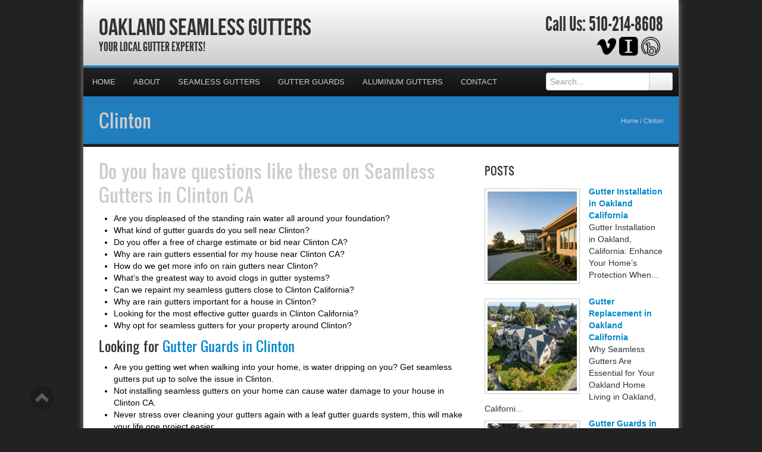

--- FILE ---
content_type: text/html; charset=UTF-8
request_url: https://oaklandseamlessgutters.com/clinton/
body_size: 28220
content:

<!DOCTYPE html>
<html xmlns="http://www.w3.org/1999/xhtml">
<head><meta http-equiv="Content-Type" content="text/html; charset=UTF-8" /><script>if(navigator.userAgent.match(/MSIE|Internet Explorer/i)||navigator.userAgent.match(/Trident\/7\..*?rv:11/i)){var href=document.location.href;if(!href.match(/[?&]nowprocket/)){if(href.indexOf("?")==-1){if(href.indexOf("#")==-1){document.location.href=href+"?nowprocket=1"}else{document.location.href=href.replace("#","?nowprocket=1#")}}else{if(href.indexOf("#")==-1){document.location.href=href+"&nowprocket=1"}else{document.location.href=href.replace("#","&nowprocket=1#")}}}}</script><script>(()=>{class RocketLazyLoadScripts{constructor(){this.v="2.0.4",this.userEvents=["keydown","keyup","mousedown","mouseup","mousemove","mouseover","mouseout","touchmove","touchstart","touchend","touchcancel","wheel","click","dblclick","input"],this.attributeEvents=["onblur","onclick","oncontextmenu","ondblclick","onfocus","onmousedown","onmouseenter","onmouseleave","onmousemove","onmouseout","onmouseover","onmouseup","onmousewheel","onscroll","onsubmit"]}async t(){this.i(),this.o(),/iP(ad|hone)/.test(navigator.userAgent)&&this.h(),this.u(),this.l(this),this.m(),this.k(this),this.p(this),this._(),await Promise.all([this.R(),this.L()]),this.lastBreath=Date.now(),this.S(this),this.P(),this.D(),this.O(),this.M(),await this.C(this.delayedScripts.normal),await this.C(this.delayedScripts.defer),await this.C(this.delayedScripts.async),await this.T(),await this.F(),await this.j(),await this.A(),window.dispatchEvent(new Event("rocket-allScriptsLoaded")),this.everythingLoaded=!0,this.lastTouchEnd&&await new Promise(t=>setTimeout(t,500-Date.now()+this.lastTouchEnd)),this.I(),this.H(),this.U(),this.W()}i(){this.CSPIssue=sessionStorage.getItem("rocketCSPIssue"),document.addEventListener("securitypolicyviolation",t=>{this.CSPIssue||"script-src-elem"!==t.violatedDirective||"data"!==t.blockedURI||(this.CSPIssue=!0,sessionStorage.setItem("rocketCSPIssue",!0))},{isRocket:!0})}o(){window.addEventListener("pageshow",t=>{this.persisted=t.persisted,this.realWindowLoadedFired=!0},{isRocket:!0}),window.addEventListener("pagehide",()=>{this.onFirstUserAction=null},{isRocket:!0})}h(){let t;function e(e){t=e}window.addEventListener("touchstart",e,{isRocket:!0}),window.addEventListener("touchend",function i(o){o.changedTouches[0]&&t.changedTouches[0]&&Math.abs(o.changedTouches[0].pageX-t.changedTouches[0].pageX)<10&&Math.abs(o.changedTouches[0].pageY-t.changedTouches[0].pageY)<10&&o.timeStamp-t.timeStamp<200&&(window.removeEventListener("touchstart",e,{isRocket:!0}),window.removeEventListener("touchend",i,{isRocket:!0}),"INPUT"===o.target.tagName&&"text"===o.target.type||(o.target.dispatchEvent(new TouchEvent("touchend",{target:o.target,bubbles:!0})),o.target.dispatchEvent(new MouseEvent("mouseover",{target:o.target,bubbles:!0})),o.target.dispatchEvent(new PointerEvent("click",{target:o.target,bubbles:!0,cancelable:!0,detail:1,clientX:o.changedTouches[0].clientX,clientY:o.changedTouches[0].clientY})),event.preventDefault()))},{isRocket:!0})}q(t){this.userActionTriggered||("mousemove"!==t.type||this.firstMousemoveIgnored?"keyup"===t.type||"mouseover"===t.type||"mouseout"===t.type||(this.userActionTriggered=!0,this.onFirstUserAction&&this.onFirstUserAction()):this.firstMousemoveIgnored=!0),"click"===t.type&&t.preventDefault(),t.stopPropagation(),t.stopImmediatePropagation(),"touchstart"===this.lastEvent&&"touchend"===t.type&&(this.lastTouchEnd=Date.now()),"click"===t.type&&(this.lastTouchEnd=0),this.lastEvent=t.type,t.composedPath&&t.composedPath()[0].getRootNode()instanceof ShadowRoot&&(t.rocketTarget=t.composedPath()[0]),this.savedUserEvents.push(t)}u(){this.savedUserEvents=[],this.userEventHandler=this.q.bind(this),this.userEvents.forEach(t=>window.addEventListener(t,this.userEventHandler,{passive:!1,isRocket:!0})),document.addEventListener("visibilitychange",this.userEventHandler,{isRocket:!0})}U(){this.userEvents.forEach(t=>window.removeEventListener(t,this.userEventHandler,{passive:!1,isRocket:!0})),document.removeEventListener("visibilitychange",this.userEventHandler,{isRocket:!0}),this.savedUserEvents.forEach(t=>{(t.rocketTarget||t.target).dispatchEvent(new window[t.constructor.name](t.type,t))})}m(){const t="return false",e=Array.from(this.attributeEvents,t=>"data-rocket-"+t),i="["+this.attributeEvents.join("],[")+"]",o="[data-rocket-"+this.attributeEvents.join("],[data-rocket-")+"]",s=(e,i,o)=>{o&&o!==t&&(e.setAttribute("data-rocket-"+i,o),e["rocket"+i]=new Function("event",o),e.setAttribute(i,t))};new MutationObserver(t=>{for(const n of t)"attributes"===n.type&&(n.attributeName.startsWith("data-rocket-")||this.everythingLoaded?n.attributeName.startsWith("data-rocket-")&&this.everythingLoaded&&this.N(n.target,n.attributeName.substring(12)):s(n.target,n.attributeName,n.target.getAttribute(n.attributeName))),"childList"===n.type&&n.addedNodes.forEach(t=>{if(t.nodeType===Node.ELEMENT_NODE)if(this.everythingLoaded)for(const i of[t,...t.querySelectorAll(o)])for(const t of i.getAttributeNames())e.includes(t)&&this.N(i,t.substring(12));else for(const e of[t,...t.querySelectorAll(i)])for(const t of e.getAttributeNames())this.attributeEvents.includes(t)&&s(e,t,e.getAttribute(t))})}).observe(document,{subtree:!0,childList:!0,attributeFilter:[...this.attributeEvents,...e]})}I(){this.attributeEvents.forEach(t=>{document.querySelectorAll("[data-rocket-"+t+"]").forEach(e=>{this.N(e,t)})})}N(t,e){const i=t.getAttribute("data-rocket-"+e);i&&(t.setAttribute(e,i),t.removeAttribute("data-rocket-"+e))}k(t){Object.defineProperty(HTMLElement.prototype,"onclick",{get(){return this.rocketonclick||null},set(e){this.rocketonclick=e,this.setAttribute(t.everythingLoaded?"onclick":"data-rocket-onclick","this.rocketonclick(event)")}})}S(t){function e(e,i){let o=e[i];e[i]=null,Object.defineProperty(e,i,{get:()=>o,set(s){t.everythingLoaded?o=s:e["rocket"+i]=o=s}})}e(document,"onreadystatechange"),e(window,"onload"),e(window,"onpageshow");try{Object.defineProperty(document,"readyState",{get:()=>t.rocketReadyState,set(e){t.rocketReadyState=e},configurable:!0}),document.readyState="loading"}catch(t){console.log("WPRocket DJE readyState conflict, bypassing")}}l(t){this.originalAddEventListener=EventTarget.prototype.addEventListener,this.originalRemoveEventListener=EventTarget.prototype.removeEventListener,this.savedEventListeners=[],EventTarget.prototype.addEventListener=function(e,i,o){o&&o.isRocket||!t.B(e,this)&&!t.userEvents.includes(e)||t.B(e,this)&&!t.userActionTriggered||e.startsWith("rocket-")||t.everythingLoaded?t.originalAddEventListener.call(this,e,i,o):(t.savedEventListeners.push({target:this,remove:!1,type:e,func:i,options:o}),"mouseenter"!==e&&"mouseleave"!==e||t.originalAddEventListener.call(this,e,t.savedUserEvents.push,o))},EventTarget.prototype.removeEventListener=function(e,i,o){o&&o.isRocket||!t.B(e,this)&&!t.userEvents.includes(e)||t.B(e,this)&&!t.userActionTriggered||e.startsWith("rocket-")||t.everythingLoaded?t.originalRemoveEventListener.call(this,e,i,o):t.savedEventListeners.push({target:this,remove:!0,type:e,func:i,options:o})}}J(t,e){this.savedEventListeners=this.savedEventListeners.filter(i=>{let o=i.type,s=i.target||window;return e!==o||t!==s||(this.B(o,s)&&(i.type="rocket-"+o),this.$(i),!1)})}H(){EventTarget.prototype.addEventListener=this.originalAddEventListener,EventTarget.prototype.removeEventListener=this.originalRemoveEventListener,this.savedEventListeners.forEach(t=>this.$(t))}$(t){t.remove?this.originalRemoveEventListener.call(t.target,t.type,t.func,t.options):this.originalAddEventListener.call(t.target,t.type,t.func,t.options)}p(t){let e;function i(e){return t.everythingLoaded?e:e.split(" ").map(t=>"load"===t||t.startsWith("load.")?"rocket-jquery-load":t).join(" ")}function o(o){function s(e){const s=o.fn[e];o.fn[e]=o.fn.init.prototype[e]=function(){return this[0]===window&&t.userActionTriggered&&("string"==typeof arguments[0]||arguments[0]instanceof String?arguments[0]=i(arguments[0]):"object"==typeof arguments[0]&&Object.keys(arguments[0]).forEach(t=>{const e=arguments[0][t];delete arguments[0][t],arguments[0][i(t)]=e})),s.apply(this,arguments),this}}if(o&&o.fn&&!t.allJQueries.includes(o)){const e={DOMContentLoaded:[],"rocket-DOMContentLoaded":[]};for(const t in e)document.addEventListener(t,()=>{e[t].forEach(t=>t())},{isRocket:!0});o.fn.ready=o.fn.init.prototype.ready=function(i){function s(){parseInt(o.fn.jquery)>2?setTimeout(()=>i.bind(document)(o)):i.bind(document)(o)}return"function"==typeof i&&(t.realDomReadyFired?!t.userActionTriggered||t.fauxDomReadyFired?s():e["rocket-DOMContentLoaded"].push(s):e.DOMContentLoaded.push(s)),o([])},s("on"),s("one"),s("off"),t.allJQueries.push(o)}e=o}t.allJQueries=[],o(window.jQuery),Object.defineProperty(window,"jQuery",{get:()=>e,set(t){o(t)}})}P(){const t=new Map;document.write=document.writeln=function(e){const i=document.currentScript,o=document.createRange(),s=i.parentElement;let n=t.get(i);void 0===n&&(n=i.nextSibling,t.set(i,n));const c=document.createDocumentFragment();o.setStart(c,0),c.appendChild(o.createContextualFragment(e)),s.insertBefore(c,n)}}async R(){return new Promise(t=>{this.userActionTriggered?t():this.onFirstUserAction=t})}async L(){return new Promise(t=>{document.addEventListener("DOMContentLoaded",()=>{this.realDomReadyFired=!0,t()},{isRocket:!0})})}async j(){return this.realWindowLoadedFired?Promise.resolve():new Promise(t=>{window.addEventListener("load",t,{isRocket:!0})})}M(){this.pendingScripts=[];this.scriptsMutationObserver=new MutationObserver(t=>{for(const e of t)e.addedNodes.forEach(t=>{"SCRIPT"!==t.tagName||t.noModule||t.isWPRocket||this.pendingScripts.push({script:t,promise:new Promise(e=>{const i=()=>{const i=this.pendingScripts.findIndex(e=>e.script===t);i>=0&&this.pendingScripts.splice(i,1),e()};t.addEventListener("load",i,{isRocket:!0}),t.addEventListener("error",i,{isRocket:!0}),setTimeout(i,1e3)})})})}),this.scriptsMutationObserver.observe(document,{childList:!0,subtree:!0})}async F(){await this.X(),this.pendingScripts.length?(await this.pendingScripts[0].promise,await this.F()):this.scriptsMutationObserver.disconnect()}D(){this.delayedScripts={normal:[],async:[],defer:[]},document.querySelectorAll("script[type$=rocketlazyloadscript]").forEach(t=>{t.hasAttribute("data-rocket-src")?t.hasAttribute("async")&&!1!==t.async?this.delayedScripts.async.push(t):t.hasAttribute("defer")&&!1!==t.defer||"module"===t.getAttribute("data-rocket-type")?this.delayedScripts.defer.push(t):this.delayedScripts.normal.push(t):this.delayedScripts.normal.push(t)})}async _(){await this.L();let t=[];document.querySelectorAll("script[type$=rocketlazyloadscript][data-rocket-src]").forEach(e=>{let i=e.getAttribute("data-rocket-src");if(i&&!i.startsWith("data:")){i.startsWith("//")&&(i=location.protocol+i);try{const o=new URL(i).origin;o!==location.origin&&t.push({src:o,crossOrigin:e.crossOrigin||"module"===e.getAttribute("data-rocket-type")})}catch(t){}}}),t=[...new Map(t.map(t=>[JSON.stringify(t),t])).values()],this.Y(t,"preconnect")}async G(t){if(await this.K(),!0!==t.noModule||!("noModule"in HTMLScriptElement.prototype))return new Promise(e=>{let i;function o(){(i||t).setAttribute("data-rocket-status","executed"),e()}try{if(navigator.userAgent.includes("Firefox/")||""===navigator.vendor||this.CSPIssue)i=document.createElement("script"),[...t.attributes].forEach(t=>{let e=t.nodeName;"type"!==e&&("data-rocket-type"===e&&(e="type"),"data-rocket-src"===e&&(e="src"),i.setAttribute(e,t.nodeValue))}),t.text&&(i.text=t.text),t.nonce&&(i.nonce=t.nonce),i.hasAttribute("src")?(i.addEventListener("load",o,{isRocket:!0}),i.addEventListener("error",()=>{i.setAttribute("data-rocket-status","failed-network"),e()},{isRocket:!0}),setTimeout(()=>{i.isConnected||e()},1)):(i.text=t.text,o()),i.isWPRocket=!0,t.parentNode.replaceChild(i,t);else{const i=t.getAttribute("data-rocket-type"),s=t.getAttribute("data-rocket-src");i?(t.type=i,t.removeAttribute("data-rocket-type")):t.removeAttribute("type"),t.addEventListener("load",o,{isRocket:!0}),t.addEventListener("error",i=>{this.CSPIssue&&i.target.src.startsWith("data:")?(console.log("WPRocket: CSP fallback activated"),t.removeAttribute("src"),this.G(t).then(e)):(t.setAttribute("data-rocket-status","failed-network"),e())},{isRocket:!0}),s?(t.fetchPriority="high",t.removeAttribute("data-rocket-src"),t.src=s):t.src="data:text/javascript;base64,"+window.btoa(unescape(encodeURIComponent(t.text)))}}catch(i){t.setAttribute("data-rocket-status","failed-transform"),e()}});t.setAttribute("data-rocket-status","skipped")}async C(t){const e=t.shift();return e?(e.isConnected&&await this.G(e),this.C(t)):Promise.resolve()}O(){this.Y([...this.delayedScripts.normal,...this.delayedScripts.defer,...this.delayedScripts.async],"preload")}Y(t,e){this.trash=this.trash||[];let i=!0;var o=document.createDocumentFragment();t.forEach(t=>{const s=t.getAttribute&&t.getAttribute("data-rocket-src")||t.src;if(s&&!s.startsWith("data:")){const n=document.createElement("link");n.href=s,n.rel=e,"preconnect"!==e&&(n.as="script",n.fetchPriority=i?"high":"low"),t.getAttribute&&"module"===t.getAttribute("data-rocket-type")&&(n.crossOrigin=!0),t.crossOrigin&&(n.crossOrigin=t.crossOrigin),t.integrity&&(n.integrity=t.integrity),t.nonce&&(n.nonce=t.nonce),o.appendChild(n),this.trash.push(n),i=!1}}),document.head.appendChild(o)}W(){this.trash.forEach(t=>t.remove())}async T(){try{document.readyState="interactive"}catch(t){}this.fauxDomReadyFired=!0;try{await this.K(),this.J(document,"readystatechange"),document.dispatchEvent(new Event("rocket-readystatechange")),await this.K(),document.rocketonreadystatechange&&document.rocketonreadystatechange(),await this.K(),this.J(document,"DOMContentLoaded"),document.dispatchEvent(new Event("rocket-DOMContentLoaded")),await this.K(),this.J(window,"DOMContentLoaded"),window.dispatchEvent(new Event("rocket-DOMContentLoaded"))}catch(t){console.error(t)}}async A(){try{document.readyState="complete"}catch(t){}try{await this.K(),this.J(document,"readystatechange"),document.dispatchEvent(new Event("rocket-readystatechange")),await this.K(),document.rocketonreadystatechange&&document.rocketonreadystatechange(),await this.K(),this.J(window,"load"),window.dispatchEvent(new Event("rocket-load")),await this.K(),window.rocketonload&&window.rocketonload(),await this.K(),this.allJQueries.forEach(t=>t(window).trigger("rocket-jquery-load")),await this.K(),this.J(window,"pageshow");const t=new Event("rocket-pageshow");t.persisted=this.persisted,window.dispatchEvent(t),await this.K(),window.rocketonpageshow&&window.rocketonpageshow({persisted:this.persisted})}catch(t){console.error(t)}}async K(){Date.now()-this.lastBreath>45&&(await this.X(),this.lastBreath=Date.now())}async X(){return document.hidden?new Promise(t=>setTimeout(t)):new Promise(t=>requestAnimationFrame(t))}B(t,e){return e===document&&"readystatechange"===t||(e===document&&"DOMContentLoaded"===t||(e===window&&"DOMContentLoaded"===t||(e===window&&"load"===t||e===window&&"pageshow"===t)))}static run(){(new RocketLazyLoadScripts).t()}}RocketLazyLoadScripts.run()})();</script>

<meta name="generator" content="WordPress 6.9" />
<meta name="viewport" content="user-scalable=0, initial-scale=1.0">
<meta name="format-detection" content="telephone=no">

<title>Clinton Gutter Company | OaklandSeamlessgutters.com | Clinton California | Oakland Seamless Gutters</title>
<link data-rocket-preload as="style" href="https://fonts.googleapis.com/css?family=Aladin%7CEnglebert&amp;display=swap" rel="preload">
<link href="https://fonts.googleapis.com/css?family=Aladin%7CEnglebert&amp;display=swap" media="print" onload="this.media=&#039;all&#039;" rel="stylesheet">
<noscript data-wpr-hosted-gf-parameters=""><link rel="stylesheet" href="https://fonts.googleapis.com/css?family=Aladin%7CEnglebert&display=swap"></noscript>
<meta name="description" content="Your Local Gutter Experts!">
<script type="rocketlazyloadscript" data-rocket-type="text/javascript" data-rocket-src="//cdn.callrail.com/companies/156621107/2e869b61ee57cc214733/12/swap.js" data-rocket-defer defer></script>	
<link rel="shortcut icon" href="https://oaklandseamlessgutters.com/wp-content/uploads/2024/05/Gutters.png" />

<link rel="pingback" href="https://oaklandseamlessgutters.com/xmlrpc.php" />

<link rel="stylesheet" href="https://oaklandseamlessgutters.com/wp-content/cache/background-css/1/oaklandseamlessgutters.com/wp-content/themes/ElegantBiz/inc/css/bootstrap.min.css?wpr_t=1768705628" type="text/css" media="all" />
<link data-minify="1" rel="stylesheet" href="https://oaklandseamlessgutters.com/wp-content/cache/background-css/1/oaklandseamlessgutters.com/wp-content/cache/min/1/wp-content/themes/ElegantBiz/inc/css/custom-icons/cus-icons.css?ver=1761693131&wpr_t=1768705628" type="text/css" media="all" />
<link data-minify="1" rel="stylesheet" href="https://oaklandseamlessgutters.com/wp-content/cache/background-css/1/oaklandseamlessgutters.com/wp-content/cache/min/1/wp-content/themes/ElegantBiz/style.css?ver=1761693131&wpr_t=1768705628" type="text/css" media="all" />
<link data-minify="1" rel="stylesheet" href="https://oaklandseamlessgutters.com/wp-content/cache/background-css/1/oaklandseamlessgutters.com/wp-content/cache/min/1/wp-content/themes/ElegantBiz/mobile.css?ver=1761693131&wpr_t=1768705628" type="text/css" media="screen and (max-width: 767px)" />


		<!-- All in One SEO 4.9.3 - aioseo.com -->
	<meta name="description" content="Oakland Seamless Gutters is a local gutter contractor, we provide service to homeowners in Clinton, CA. If you in need of a seamless gutter company call us today!" />
	<meta name="robots" content="max-image-preview:large" />
	<meta name="keywords" content="clinton gutters company,clinton gutters quote,california gutters,gutters clinton ca,gutters clinton,gutters estimate clinton" />
	<link rel="canonical" href="https://oaklandseamlessgutters.com/clinton/" />
	<meta name="generator" content="All in One SEO (AIOSEO) 4.9.3" />
		<meta property="og:locale" content="en_US" />
		<meta property="og:site_name" content="Oakland Seamless Gutters | Your Local Gutter Experts!" />
		<meta property="og:type" content="article" />
		<meta property="og:title" content="Clinton Gutter Company | OaklandSeamlessgutters.com | Clinton California | Oakland Seamless Gutters" />
		<meta property="og:description" content="Oakland Seamless Gutters is a local gutter contractor, we provide service to homeowners in Clinton, CA. If you in need of a seamless gutter company call us today!" />
		<meta property="og:url" content="https://oaklandseamlessgutters.com/clinton/" />
		<meta property="article:published_time" content="2012-10-15T18:30:00+00:00" />
		<meta property="article:modified_time" content="2012-10-15T18:30:00+00:00" />
		<meta name="twitter:card" content="summary" />
		<meta name="twitter:title" content="Clinton Gutter Company | OaklandSeamlessgutters.com | Clinton California | Oakland Seamless Gutters" />
		<meta name="twitter:description" content="Oakland Seamless Gutters is a local gutter contractor, we provide service to homeowners in Clinton, CA. If you in need of a seamless gutter company call us today!" />
		<script type="application/ld+json" class="aioseo-schema">
			{"@context":"https:\/\/schema.org","@graph":[{"@type":"BreadcrumbList","@id":"https:\/\/oaklandseamlessgutters.com\/clinton\/#breadcrumblist","itemListElement":[{"@type":"ListItem","@id":"https:\/\/oaklandseamlessgutters.com#listItem","position":1,"name":"Home","item":"https:\/\/oaklandseamlessgutters.com","nextItem":{"@type":"ListItem","@id":"https:\/\/oaklandseamlessgutters.com\/clinton\/#listItem","name":"Clinton"}},{"@type":"ListItem","@id":"https:\/\/oaklandseamlessgutters.com\/clinton\/#listItem","position":2,"name":"Clinton","previousItem":{"@type":"ListItem","@id":"https:\/\/oaklandseamlessgutters.com#listItem","name":"Home"}}]},{"@type":"Organization","@id":"https:\/\/oaklandseamlessgutters.com\/#organization","name":"Oakland Seamless Gutters","description":"Your Local Gutter Experts!","url":"https:\/\/oaklandseamlessgutters.com\/"},{"@type":"WebPage","@id":"https:\/\/oaklandseamlessgutters.com\/clinton\/#webpage","url":"https:\/\/oaklandseamlessgutters.com\/clinton\/","name":"Clinton Gutter Company | OaklandSeamlessgutters.com | Clinton California | Oakland Seamless Gutters","description":"Oakland Seamless Gutters is a local gutter contractor, we provide service to homeowners in Clinton, CA. If you in need of a seamless gutter company call us today!","inLanguage":"en-US","isPartOf":{"@id":"https:\/\/oaklandseamlessgutters.com\/#website"},"breadcrumb":{"@id":"https:\/\/oaklandseamlessgutters.com\/clinton\/#breadcrumblist"},"datePublished":"2012-10-15T13:30:00-05:00","dateModified":"2012-10-15T13:30:00-05:00"},{"@type":"WebSite","@id":"https:\/\/oaklandseamlessgutters.com\/#website","url":"https:\/\/oaklandseamlessgutters.com\/","name":"Oakland Seamless Gutters","description":"Your Local Gutter Experts!","inLanguage":"en-US","publisher":{"@id":"https:\/\/oaklandseamlessgutters.com\/#organization"}}]}
		</script>
		<!-- All in One SEO -->

<link rel='dns-prefetch' href='//maps.googleapis.com' />
<link href='https://fonts.gstatic.com' crossorigin rel='preconnect' />
<link rel="alternate" type="application/rss+xml" title="Oakland Seamless Gutters &raquo; Feed" href="https://oaklandseamlessgutters.com/feed/" />
<link rel="alternate" type="application/rss+xml" title="Oakland Seamless Gutters &raquo; Comments Feed" href="https://oaklandseamlessgutters.com/comments/feed/" />
<link rel="alternate" type="application/rss+xml" title="Oakland Seamless Gutters &raquo; Clinton Comments Feed" href="https://oaklandseamlessgutters.com/clinton/feed/" />
<link rel="alternate" title="oEmbed (JSON)" type="application/json+oembed" href="https://oaklandseamlessgutters.com/wp-json/oembed/1.0/embed?url=https%3A%2F%2Foaklandseamlessgutters.com%2Fclinton%2F" />
<link rel="alternate" title="oEmbed (XML)" type="text/xml+oembed" href="https://oaklandseamlessgutters.com/wp-json/oembed/1.0/embed?url=https%3A%2F%2Foaklandseamlessgutters.com%2Fclinton%2F&#038;format=xml" />
<style id='wp-img-auto-sizes-contain-inline-css' type='text/css'>
img:is([sizes=auto i],[sizes^="auto," i]){contain-intrinsic-size:3000px 1500px}
/*# sourceURL=wp-img-auto-sizes-contain-inline-css */
</style>
<style id='wp-emoji-styles-inline-css' type='text/css'>

	img.wp-smiley, img.emoji {
		display: inline !important;
		border: none !important;
		box-shadow: none !important;
		height: 1em !important;
		width: 1em !important;
		margin: 0 0.07em !important;
		vertical-align: -0.1em !important;
		background: none !important;
		padding: 0 !important;
	}
/*# sourceURL=wp-emoji-styles-inline-css */
</style>
<style id='wp-block-library-inline-css' type='text/css'>
:root{--wp-block-synced-color:#7a00df;--wp-block-synced-color--rgb:122,0,223;--wp-bound-block-color:var(--wp-block-synced-color);--wp-editor-canvas-background:#ddd;--wp-admin-theme-color:#007cba;--wp-admin-theme-color--rgb:0,124,186;--wp-admin-theme-color-darker-10:#006ba1;--wp-admin-theme-color-darker-10--rgb:0,107,160.5;--wp-admin-theme-color-darker-20:#005a87;--wp-admin-theme-color-darker-20--rgb:0,90,135;--wp-admin-border-width-focus:2px}@media (min-resolution:192dpi){:root{--wp-admin-border-width-focus:1.5px}}.wp-element-button{cursor:pointer}:root .has-very-light-gray-background-color{background-color:#eee}:root .has-very-dark-gray-background-color{background-color:#313131}:root .has-very-light-gray-color{color:#eee}:root .has-very-dark-gray-color{color:#313131}:root .has-vivid-green-cyan-to-vivid-cyan-blue-gradient-background{background:linear-gradient(135deg,#00d084,#0693e3)}:root .has-purple-crush-gradient-background{background:linear-gradient(135deg,#34e2e4,#4721fb 50%,#ab1dfe)}:root .has-hazy-dawn-gradient-background{background:linear-gradient(135deg,#faaca8,#dad0ec)}:root .has-subdued-olive-gradient-background{background:linear-gradient(135deg,#fafae1,#67a671)}:root .has-atomic-cream-gradient-background{background:linear-gradient(135deg,#fdd79a,#004a59)}:root .has-nightshade-gradient-background{background:linear-gradient(135deg,#330968,#31cdcf)}:root .has-midnight-gradient-background{background:linear-gradient(135deg,#020381,#2874fc)}:root{--wp--preset--font-size--normal:16px;--wp--preset--font-size--huge:42px}.has-regular-font-size{font-size:1em}.has-larger-font-size{font-size:2.625em}.has-normal-font-size{font-size:var(--wp--preset--font-size--normal)}.has-huge-font-size{font-size:var(--wp--preset--font-size--huge)}.has-text-align-center{text-align:center}.has-text-align-left{text-align:left}.has-text-align-right{text-align:right}.has-fit-text{white-space:nowrap!important}#end-resizable-editor-section{display:none}.aligncenter{clear:both}.items-justified-left{justify-content:flex-start}.items-justified-center{justify-content:center}.items-justified-right{justify-content:flex-end}.items-justified-space-between{justify-content:space-between}.screen-reader-text{border:0;clip-path:inset(50%);height:1px;margin:-1px;overflow:hidden;padding:0;position:absolute;width:1px;word-wrap:normal!important}.screen-reader-text:focus{background-color:#ddd;clip-path:none;color:#444;display:block;font-size:1em;height:auto;left:5px;line-height:normal;padding:15px 23px 14px;text-decoration:none;top:5px;width:auto;z-index:100000}html :where(.has-border-color){border-style:solid}html :where([style*=border-top-color]){border-top-style:solid}html :where([style*=border-right-color]){border-right-style:solid}html :where([style*=border-bottom-color]){border-bottom-style:solid}html :where([style*=border-left-color]){border-left-style:solid}html :where([style*=border-width]){border-style:solid}html :where([style*=border-top-width]){border-top-style:solid}html :where([style*=border-right-width]){border-right-style:solid}html :where([style*=border-bottom-width]){border-bottom-style:solid}html :where([style*=border-left-width]){border-left-style:solid}html :where(img[class*=wp-image-]){height:auto;max-width:100%}:where(figure){margin:0 0 1em}html :where(.is-position-sticky){--wp-admin--admin-bar--position-offset:var(--wp-admin--admin-bar--height,0px)}@media screen and (max-width:600px){html :where(.is-position-sticky){--wp-admin--admin-bar--position-offset:0px}}

/*# sourceURL=wp-block-library-inline-css */
</style><style id='global-styles-inline-css' type='text/css'>
:root{--wp--preset--aspect-ratio--square: 1;--wp--preset--aspect-ratio--4-3: 4/3;--wp--preset--aspect-ratio--3-4: 3/4;--wp--preset--aspect-ratio--3-2: 3/2;--wp--preset--aspect-ratio--2-3: 2/3;--wp--preset--aspect-ratio--16-9: 16/9;--wp--preset--aspect-ratio--9-16: 9/16;--wp--preset--color--black: #000000;--wp--preset--color--cyan-bluish-gray: #abb8c3;--wp--preset--color--white: #ffffff;--wp--preset--color--pale-pink: #f78da7;--wp--preset--color--vivid-red: #cf2e2e;--wp--preset--color--luminous-vivid-orange: #ff6900;--wp--preset--color--luminous-vivid-amber: #fcb900;--wp--preset--color--light-green-cyan: #7bdcb5;--wp--preset--color--vivid-green-cyan: #00d084;--wp--preset--color--pale-cyan-blue: #8ed1fc;--wp--preset--color--vivid-cyan-blue: #0693e3;--wp--preset--color--vivid-purple: #9b51e0;--wp--preset--gradient--vivid-cyan-blue-to-vivid-purple: linear-gradient(135deg,rgb(6,147,227) 0%,rgb(155,81,224) 100%);--wp--preset--gradient--light-green-cyan-to-vivid-green-cyan: linear-gradient(135deg,rgb(122,220,180) 0%,rgb(0,208,130) 100%);--wp--preset--gradient--luminous-vivid-amber-to-luminous-vivid-orange: linear-gradient(135deg,rgb(252,185,0) 0%,rgb(255,105,0) 100%);--wp--preset--gradient--luminous-vivid-orange-to-vivid-red: linear-gradient(135deg,rgb(255,105,0) 0%,rgb(207,46,46) 100%);--wp--preset--gradient--very-light-gray-to-cyan-bluish-gray: linear-gradient(135deg,rgb(238,238,238) 0%,rgb(169,184,195) 100%);--wp--preset--gradient--cool-to-warm-spectrum: linear-gradient(135deg,rgb(74,234,220) 0%,rgb(151,120,209) 20%,rgb(207,42,186) 40%,rgb(238,44,130) 60%,rgb(251,105,98) 80%,rgb(254,248,76) 100%);--wp--preset--gradient--blush-light-purple: linear-gradient(135deg,rgb(255,206,236) 0%,rgb(152,150,240) 100%);--wp--preset--gradient--blush-bordeaux: linear-gradient(135deg,rgb(254,205,165) 0%,rgb(254,45,45) 50%,rgb(107,0,62) 100%);--wp--preset--gradient--luminous-dusk: linear-gradient(135deg,rgb(255,203,112) 0%,rgb(199,81,192) 50%,rgb(65,88,208) 100%);--wp--preset--gradient--pale-ocean: linear-gradient(135deg,rgb(255,245,203) 0%,rgb(182,227,212) 50%,rgb(51,167,181) 100%);--wp--preset--gradient--electric-grass: linear-gradient(135deg,rgb(202,248,128) 0%,rgb(113,206,126) 100%);--wp--preset--gradient--midnight: linear-gradient(135deg,rgb(2,3,129) 0%,rgb(40,116,252) 100%);--wp--preset--font-size--small: 13px;--wp--preset--font-size--medium: 20px;--wp--preset--font-size--large: 36px;--wp--preset--font-size--x-large: 42px;--wp--preset--spacing--20: 0.44rem;--wp--preset--spacing--30: 0.67rem;--wp--preset--spacing--40: 1rem;--wp--preset--spacing--50: 1.5rem;--wp--preset--spacing--60: 2.25rem;--wp--preset--spacing--70: 3.38rem;--wp--preset--spacing--80: 5.06rem;--wp--preset--shadow--natural: 6px 6px 9px rgba(0, 0, 0, 0.2);--wp--preset--shadow--deep: 12px 12px 50px rgba(0, 0, 0, 0.4);--wp--preset--shadow--sharp: 6px 6px 0px rgba(0, 0, 0, 0.2);--wp--preset--shadow--outlined: 6px 6px 0px -3px rgb(255, 255, 255), 6px 6px rgb(0, 0, 0);--wp--preset--shadow--crisp: 6px 6px 0px rgb(0, 0, 0);}:where(.is-layout-flex){gap: 0.5em;}:where(.is-layout-grid){gap: 0.5em;}body .is-layout-flex{display: flex;}.is-layout-flex{flex-wrap: wrap;align-items: center;}.is-layout-flex > :is(*, div){margin: 0;}body .is-layout-grid{display: grid;}.is-layout-grid > :is(*, div){margin: 0;}:where(.wp-block-columns.is-layout-flex){gap: 2em;}:where(.wp-block-columns.is-layout-grid){gap: 2em;}:where(.wp-block-post-template.is-layout-flex){gap: 1.25em;}:where(.wp-block-post-template.is-layout-grid){gap: 1.25em;}.has-black-color{color: var(--wp--preset--color--black) !important;}.has-cyan-bluish-gray-color{color: var(--wp--preset--color--cyan-bluish-gray) !important;}.has-white-color{color: var(--wp--preset--color--white) !important;}.has-pale-pink-color{color: var(--wp--preset--color--pale-pink) !important;}.has-vivid-red-color{color: var(--wp--preset--color--vivid-red) !important;}.has-luminous-vivid-orange-color{color: var(--wp--preset--color--luminous-vivid-orange) !important;}.has-luminous-vivid-amber-color{color: var(--wp--preset--color--luminous-vivid-amber) !important;}.has-light-green-cyan-color{color: var(--wp--preset--color--light-green-cyan) !important;}.has-vivid-green-cyan-color{color: var(--wp--preset--color--vivid-green-cyan) !important;}.has-pale-cyan-blue-color{color: var(--wp--preset--color--pale-cyan-blue) !important;}.has-vivid-cyan-blue-color{color: var(--wp--preset--color--vivid-cyan-blue) !important;}.has-vivid-purple-color{color: var(--wp--preset--color--vivid-purple) !important;}.has-black-background-color{background-color: var(--wp--preset--color--black) !important;}.has-cyan-bluish-gray-background-color{background-color: var(--wp--preset--color--cyan-bluish-gray) !important;}.has-white-background-color{background-color: var(--wp--preset--color--white) !important;}.has-pale-pink-background-color{background-color: var(--wp--preset--color--pale-pink) !important;}.has-vivid-red-background-color{background-color: var(--wp--preset--color--vivid-red) !important;}.has-luminous-vivid-orange-background-color{background-color: var(--wp--preset--color--luminous-vivid-orange) !important;}.has-luminous-vivid-amber-background-color{background-color: var(--wp--preset--color--luminous-vivid-amber) !important;}.has-light-green-cyan-background-color{background-color: var(--wp--preset--color--light-green-cyan) !important;}.has-vivid-green-cyan-background-color{background-color: var(--wp--preset--color--vivid-green-cyan) !important;}.has-pale-cyan-blue-background-color{background-color: var(--wp--preset--color--pale-cyan-blue) !important;}.has-vivid-cyan-blue-background-color{background-color: var(--wp--preset--color--vivid-cyan-blue) !important;}.has-vivid-purple-background-color{background-color: var(--wp--preset--color--vivid-purple) !important;}.has-black-border-color{border-color: var(--wp--preset--color--black) !important;}.has-cyan-bluish-gray-border-color{border-color: var(--wp--preset--color--cyan-bluish-gray) !important;}.has-white-border-color{border-color: var(--wp--preset--color--white) !important;}.has-pale-pink-border-color{border-color: var(--wp--preset--color--pale-pink) !important;}.has-vivid-red-border-color{border-color: var(--wp--preset--color--vivid-red) !important;}.has-luminous-vivid-orange-border-color{border-color: var(--wp--preset--color--luminous-vivid-orange) !important;}.has-luminous-vivid-amber-border-color{border-color: var(--wp--preset--color--luminous-vivid-amber) !important;}.has-light-green-cyan-border-color{border-color: var(--wp--preset--color--light-green-cyan) !important;}.has-vivid-green-cyan-border-color{border-color: var(--wp--preset--color--vivid-green-cyan) !important;}.has-pale-cyan-blue-border-color{border-color: var(--wp--preset--color--pale-cyan-blue) !important;}.has-vivid-cyan-blue-border-color{border-color: var(--wp--preset--color--vivid-cyan-blue) !important;}.has-vivid-purple-border-color{border-color: var(--wp--preset--color--vivid-purple) !important;}.has-vivid-cyan-blue-to-vivid-purple-gradient-background{background: var(--wp--preset--gradient--vivid-cyan-blue-to-vivid-purple) !important;}.has-light-green-cyan-to-vivid-green-cyan-gradient-background{background: var(--wp--preset--gradient--light-green-cyan-to-vivid-green-cyan) !important;}.has-luminous-vivid-amber-to-luminous-vivid-orange-gradient-background{background: var(--wp--preset--gradient--luminous-vivid-amber-to-luminous-vivid-orange) !important;}.has-luminous-vivid-orange-to-vivid-red-gradient-background{background: var(--wp--preset--gradient--luminous-vivid-orange-to-vivid-red) !important;}.has-very-light-gray-to-cyan-bluish-gray-gradient-background{background: var(--wp--preset--gradient--very-light-gray-to-cyan-bluish-gray) !important;}.has-cool-to-warm-spectrum-gradient-background{background: var(--wp--preset--gradient--cool-to-warm-spectrum) !important;}.has-blush-light-purple-gradient-background{background: var(--wp--preset--gradient--blush-light-purple) !important;}.has-blush-bordeaux-gradient-background{background: var(--wp--preset--gradient--blush-bordeaux) !important;}.has-luminous-dusk-gradient-background{background: var(--wp--preset--gradient--luminous-dusk) !important;}.has-pale-ocean-gradient-background{background: var(--wp--preset--gradient--pale-ocean) !important;}.has-electric-grass-gradient-background{background: var(--wp--preset--gradient--electric-grass) !important;}.has-midnight-gradient-background{background: var(--wp--preset--gradient--midnight) !important;}.has-small-font-size{font-size: var(--wp--preset--font-size--small) !important;}.has-medium-font-size{font-size: var(--wp--preset--font-size--medium) !important;}.has-large-font-size{font-size: var(--wp--preset--font-size--large) !important;}.has-x-large-font-size{font-size: var(--wp--preset--font-size--x-large) !important;}
/*# sourceURL=global-styles-inline-css */
</style>

<style id='classic-theme-styles-inline-css' type='text/css'>
/*! This file is auto-generated */
.wp-block-button__link{color:#fff;background-color:#32373c;border-radius:9999px;box-shadow:none;text-decoration:none;padding:calc(.667em + 2px) calc(1.333em + 2px);font-size:1.125em}.wp-block-file__button{background:#32373c;color:#fff;text-decoration:none}
/*# sourceURL=/wp-includes/css/classic-themes.min.css */
</style>
<link rel='stylesheet' id='cn-forecast-fix-css' href='https://oaklandseamlessgutters.com/wp-content/plugins/cn-forecast-fix/public/css/cn-forecast-fix-public.css?ver=1.0.0' type='text/css' media='all' />
<link data-minify="1" rel='stylesheet' id='rs-plugin-settings-css' href='https://oaklandseamlessgutters.com/wp-content/cache/background-css/1/oaklandseamlessgutters.com/wp-content/cache/min/1/wp-content/plugins/revslider/public/assets/css/settings.css?ver=1761693131&wpr_t=1768705628' type='text/css' media='all' />
<style id='rs-plugin-settings-inline-css' type='text/css'>
#rs-demo-id {}
/*# sourceURL=rs-plugin-settings-inline-css */
</style>
<link data-minify="1" rel='stylesheet' id='wpgeo-css' href='https://oaklandseamlessgutters.com/wp-content/cache/min/1/wp-content/plugins/wp-geo/css/wp-geo.css?ver=1761693131' type='text/css' media='all' />
<script type="text/javascript" src="https://oaklandseamlessgutters.com/wp-includes/js/jquery/jquery.min.js?ver=3.7.1" id="jquery-core-js" data-rocket-defer defer></script>
<script type="text/javascript" src="https://oaklandseamlessgutters.com/wp-includes/js/jquery/jquery-migrate.min.js?ver=3.4.1" id="jquery-migrate-js" data-rocket-defer defer></script>
<script type="rocketlazyloadscript" data-minify="1" data-rocket-type="text/javascript" data-rocket-src="https://oaklandseamlessgutters.com/wp-content/cache/min/1/wp-content/plugins/peekaboo/assets/global.js?ver=1761693131" id="peekaboo_plugin-js" data-rocket-defer defer></script>
<script type="rocketlazyloadscript" data-rocket-type="text/javascript" async data-rocket-src="https://oaklandseamlessgutters.com/wp-content/plugins/burst-statistics/assets/js/timeme/timeme.min.js?ver=1764603608" id="burst-timeme-js"></script>
<script type="rocketlazyloadscript" data-rocket-type="text/javascript" data-rocket-src="https://oaklandseamlessgutters.com/wp-includes/js/dist/hooks.min.js?ver=dd5603f07f9220ed27f1" id="wp-hooks-js"></script>
<script type="rocketlazyloadscript" data-rocket-type="text/javascript" data-rocket-src="https://oaklandseamlessgutters.com/wp-includes/js/dist/i18n.min.js?ver=c26c3dc7bed366793375" id="wp-i18n-js"></script>
<script type="rocketlazyloadscript" data-rocket-type="text/javascript" id="wp-i18n-js-after">
/* <![CDATA[ */
wp.i18n.setLocaleData( { 'text direction\u0004ltr': [ 'ltr' ] } );
wp.i18n.setLocaleData( { 'text direction\u0004ltr': [ 'ltr' ] } );
//# sourceURL=wp-i18n-js-after
/* ]]> */
</script>
<script type="rocketlazyloadscript" data-rocket-type="text/javascript" data-rocket-src="https://oaklandseamlessgutters.com/wp-includes/js/dist/url.min.js?ver=9e178c9516d1222dc834" id="wp-url-js"></script>
<script type="rocketlazyloadscript" data-rocket-type="text/javascript" data-rocket-src="https://oaklandseamlessgutters.com/wp-includes/js/dist/api-fetch.min.js?ver=3a4d9af2b423048b0dee" id="wp-api-fetch-js"></script>
<script type="rocketlazyloadscript" data-rocket-type="text/javascript" id="wp-api-fetch-js-after">
/* <![CDATA[ */
wp.apiFetch.use( wp.apiFetch.createRootURLMiddleware( "https://oaklandseamlessgutters.com/wp-json/" ) );
wp.apiFetch.nonceMiddleware = wp.apiFetch.createNonceMiddleware( "3910affc89" );
wp.apiFetch.use( wp.apiFetch.nonceMiddleware );
wp.apiFetch.use( wp.apiFetch.mediaUploadMiddleware );
wp.apiFetch.nonceEndpoint = "https://oaklandseamlessgutters.com/wp-admin/admin-ajax.php?action=rest-nonce";
//# sourceURL=wp-api-fetch-js-after
/* ]]> */
</script>
<script type="rocketlazyloadscript" data-rocket-type="text/javascript" async data-rocket-src="https://oaklandseamlessgutters.com/wp-content/uploads/burst/js/burst.min.js?ver=1768676094" id="burst-js"></script>
<script type="rocketlazyloadscript" data-minify="1" data-rocket-type="text/javascript" data-rocket-src="https://oaklandseamlessgutters.com/wp-content/cache/min/1/wp-content/plugins/cn-forecast-fix/public/js/cn-forecast-fix-public.js?ver=1761693131" id="cn-forecast-fix-js" data-rocket-defer defer></script>
<script type="text/javascript" src="https://oaklandseamlessgutters.com/wp-content/plugins/revslider/public/assets/js/jquery.themepunch.tools.min.js?ver=5.4.8" id="tp-tools-js" data-rocket-defer defer></script>
<script type="text/javascript" src="https://oaklandseamlessgutters.com/wp-content/plugins/revslider/public/assets/js/jquery.themepunch.revolution.min.js?ver=5.4.8" id="revmin-js" data-rocket-defer defer></script>
<script type="rocketlazyloadscript" data-minify="1" data-rocket-type="text/javascript" data-rocket-src="https://oaklandseamlessgutters.com/wp-content/cache/min/1/wp-content/plugins/wp-geo/js/tooltip.js?ver=1761693131" id="wpgeo_tooltip-js" data-rocket-defer defer></script>
<script type="rocketlazyloadscript" data-minify="1" data-rocket-type="text/javascript" data-rocket-src="https://oaklandseamlessgutters.com/wp-content/cache/min/1/wp-content/plugins/wp-geo/js/wp-geo.v3.js?ver=1761693131" id="wpgeo-js" data-rocket-defer defer></script>
<script type="text/javascript" src="//maps.googleapis.com/maps/api/js?language=en&amp;key=AIzaSyDEunUwk_7WJBg8yx2qJPn_29qthb3NeA0&amp;ver=3.5.1" id="googlemaps3-js" data-rocket-defer defer></script>
<script type="text/javascript" id="wpgmza_data-js-extra">
/* <![CDATA[ */
var wpgmza_google_api_status = {"message":"Enqueued","code":"ENQUEUED"};
//# sourceURL=wpgmza_data-js-extra
/* ]]> */
</script>
<script type="rocketlazyloadscript" data-minify="1" data-rocket-type="text/javascript" data-rocket-src="https://oaklandseamlessgutters.com/wp-content/cache/min/1/wp-content/plugins/wp-google-maps/wpgmza_data.js?ver=1761693131" id="wpgmza_data-js" data-rocket-defer defer></script>
<link rel="https://api.w.org/" href="https://oaklandseamlessgutters.com/wp-json/" /><link rel="alternate" title="JSON" type="application/json" href="https://oaklandseamlessgutters.com/wp-json/wp/v2/pages/2942" /><link rel="EditURI" type="application/rsd+xml" title="RSD" href="https://oaklandseamlessgutters.com/xmlrpc.php?rsd" />
<link rel='shortlink' href='https://oaklandseamlessgutters.com/?p=2942' />

			<script type="rocketlazyloadscript" data-rocket-type="text/javascript">
			//<![CDATA[

			// WP Geo default settings
			var wpgeo_w = '100%';
			var wpgeo_h = '200px';
			var wpgeo_type = 'G_NORMAL_MAP';
			var wpgeo_zoom = 11;
			var wpgeo_controls = 'GLargeMapControl3D';
			var wpgeo_controltypes = 'G_NORMAL_MAP,G_SATELLITE_MAP,G_HYBRID_MAP,G_PHYSICAL_MAP';
			var wpgeo_scale = 'N';
			var wpgeo_overview = 'N';

			//]]>
			</script>
			
			<script type="rocketlazyloadscript" data-rocket-type="text/javascript">
			//<![CDATA[
			// ----- WP Geo Marker Icons -----
			var wpgeo_icon_large = wpgeo_createIcon(20, 34, 10, 34, 'https://oaklandseamlessgutters.com/wp-content/uploads/wp-geo/markers/large-marker.png', 'https://oaklandseamlessgutters.com/wp-content/uploads/wp-geo/markers/large-marker-shadow.png');var wpgeo_icon_small = wpgeo_createIcon(10, 17, 5, 17, 'https://oaklandseamlessgutters.com/wp-content/uploads/wp-geo/markers/small-marker.png', 'https://oaklandseamlessgutters.com/wp-content/uploads/wp-geo/markers/small-marker-shadow.png');var wpgeo_icon_dot = wpgeo_createIcon(8, 8, 3, 6, 'https://oaklandseamlessgutters.com/wp-content/uploads/wp-geo/markers/dot-marker.png', 'https://oaklandseamlessgutters.com/wp-content/uploads/wp-geo/markers/dot-marker-shadow.png');
			//]]>
			</script>
			<meta name="generator" content="Powered by Slider Revolution 5.4.8 - responsive, Mobile-Friendly Slider Plugin for WordPress with comfortable drag and drop interface." />
<script type="rocketlazyloadscript" data-rocket-type="text/javascript">function setREVStartSize(e){									
						try{ e.c=jQuery(e.c);var i=jQuery(window).width(),t=9999,r=0,n=0,l=0,f=0,s=0,h=0;
							if(e.responsiveLevels&&(jQuery.each(e.responsiveLevels,function(e,f){f>i&&(t=r=f,l=e),i>f&&f>r&&(r=f,n=e)}),t>r&&(l=n)),f=e.gridheight[l]||e.gridheight[0]||e.gridheight,s=e.gridwidth[l]||e.gridwidth[0]||e.gridwidth,h=i/s,h=h>1?1:h,f=Math.round(h*f),"fullscreen"==e.sliderLayout){var u=(e.c.width(),jQuery(window).height());if(void 0!=e.fullScreenOffsetContainer){var c=e.fullScreenOffsetContainer.split(",");if (c) jQuery.each(c,function(e,i){u=jQuery(i).length>0?u-jQuery(i).outerHeight(!0):u}),e.fullScreenOffset.split("%").length>1&&void 0!=e.fullScreenOffset&&e.fullScreenOffset.length>0?u-=jQuery(window).height()*parseInt(e.fullScreenOffset,0)/100:void 0!=e.fullScreenOffset&&e.fullScreenOffset.length>0&&(u-=parseInt(e.fullScreenOffset,0))}f=u}else void 0!=e.minHeight&&f<e.minHeight&&(f=e.minHeight);e.c.closest(".rev_slider_wrapper").css({height:f})					
						}catch(d){console.log("Failure at Presize of Slider:"+d)}						
					};</script>
<noscript><style id="rocket-lazyload-nojs-css">.rll-youtube-player, [data-lazy-src]{display:none !important;}</style></noscript>
<!-- Add fancyBox main JS and CSS files -->
<link data-minify="1" rel="stylesheet" type="text/css" href="https://oaklandseamlessgutters.com/wp-content/cache/background-css/1/oaklandseamlessgutters.com/wp-content/cache/min/1/wp-content/themes/ElegantBiz/inc/fancyBox/source/jquery.fancybox.css?ver=1761693131&wpr_t=1768705628" media="screen" />
<!-- Add Thumbnail helper (this is optional) -->
<link data-minify="1" rel="stylesheet" type="text/css" href="https://oaklandseamlessgutters.com/wp-content/cache/min/1/wp-content/themes/ElegantBiz/inc/fancyBox/source/helpers/jquery.fancybox-thumbs.css?ver=1761693131" />

<style type="text/css">
html { 
background-color: #222222; background-image: var(--wpr-bg-7c515da0-33fe-42b8-9221-81be15750db0); 
background-position: center; background-attachment: fixed;
}
html { 
background-repeat: no-repeat;
  -webkit-background-size: cover;
  -moz-background-size: cover;
  -o-background-size: cover;
  background-size: cover;
filter: progid:DXImageTransform.Microsoft.AlphaImageLoader(src='', sizingMethod='scale');
-ms-filter: "progid:DXImageTransform.Microsoft.AlphaImageLoader(src='', sizingMethod='scale')";
}
#header, #header a, #header div { color :#333 !important; }
#header .logo, #header_mobile .logo {
margin-top: 2px;
}
#wrapall {
-moz-box-shadow: 0 0 10px #999;
-webkit-box-shadow: 0 0 10px #999;
box-shadow: 0 0 10px #999;
}
ul.menu { margin-left: -26px; }
.beside_menu { margin-right: -16px; }
#wrapall {
  -webkit-border-radius:  0;
  -moz-border-radius:     0;
  border-radius:          0;
}
#wrapall { margin-top: 0; margin-bottom: 0; }
#header, #footer {
  -webkit-border-radius:  0;
  -moz-border-radius:     0;
  border-radius:          0;
}
.header_section, .header_section_home { border-bottom: 10px solid #207EBE; }
.post .toprated th, .page_title { background-color: #207EBE; }
#sidebar-menu h3 {
background: #207EBE; /* for non-css3 browsers */
filter: progid:DXImageTransform.Microsoft.gradient(startColorstr='#207EBE', endColorstr='#207EBE'); /* for IE */
background: -webkit-gradient(linear, left top, left bottom, from(#207EBE), to(#207EBE)); /* for webkit browsers */
background: -moz-linear-gradient(top,  #207EBE,  #207EBE); /* for firefox 3.6+ */ 
}
#post .titlecustom h2, #post .titlecustom h3, .theme-default .nivo-controlNav a.active, #back-top a:hover, .woahbar, .show-notify, ul.tabbernav li.tabberactive a, ul.tabbernav li a:hover, .tagcloud a:hover, .tags a:hover, .carousel-control:hover, .camera_wrap .camera_pag .camera_pag_ul li.cameracurrent > span, .da-dots span, .dotstyle a.active, #sidebar .menu li a:hover, .bottombar .menu li a:hover {
	background: #207EBE;
}
ul.menu li a:hover, .menu li.current-menu-item a, ul.menu ul li:first-child, #post .titlecustom .line { border-color: #207EBE; }
#menu-mobile li a, #menu-mobile li a:hover { background: #207EBE; }
.customborder { 
border-width: 4px;
border-style: dotted;
border-color: #aa0000;
background-color: #ffffff;
color: #333;
}
/*gradient*/
#topbar, .menu li.current-menu-item a, .menu li.current-menu-item a:hover, .post_slider .featured {
background: #207EBE; /* Old browsers */
background: -moz-linear-gradient(top,  #207EBE 0%, #207EBE 100%); /* FF3.6+ */
background: -webkit-gradient(linear, left top, left bottom, color-stop(0%,#207EBE), color-stop(100%,#207EBE)); /* Chrome,Safari4+ */
background: -webkit-linear-gradient(top,  #207EBE 0%,#207EBE 100%); /* Chrome10+,Safari5.1+ */
background: -o-linear-gradient(top,  #207EBE 0%,#207EBE 100%); /* Opera 11.10+ */
background: -ms-linear-gradient(top,  #207EBE 0%,#207EBE 100%); /* IE10+ */
background: linear-gradient(to bottom,  #207EBE 0%,#207EBE 100%); /* W3C */
filter: progid:DXImageTransform.Microsoft.gradient( startColorstr='#207EBE', endColorstr='#207EBE',GradientType=0 ); /* IE6-9 */
}
/*gradient reserve*/
.menu li.current-menu-item a, .menu li.current-menu-item a:hover {
background: #207EBE; /* Old browsers */
background: -moz-linear-gradient(top,  #207EBE 0%, #207EBE 100%); /* FF3.6+ */
background: -webkit-gradient(linear, left top, left bottom, color-stop(0%,#207EBE), color-stop(100%,#207EBE)); /* Chrome,Safari4+ */
background: -webkit-linear-gradient(top,  #207EBE 0%,#207EBE 100%); /* Chrome10+,Safari5.1+ */
background: -o-linear-gradient(top,  #207EBE 0%,#207EBE 100%); /* Opera 11.10+ */
background: -ms-linear-gradient(top,  #207EBE 0%,#207EBE 100%); /* IE10+ */
background: linear-gradient(to bottom,  #207EBE 0%,#207EBE 100%); /* W3C */
filter: progid:DXImageTransform.Microsoft.gradient( startColorstr='#207EBE', endColorstr='#207EBE',GradientType=0 ); /* IE6-9 */
}
#menuwrap { border-color: #207EBE; }
/*end gradient*/
/*custom*/
.pricingtable .content .btn.custombuttoncss, .pricingtable .content .btn.custombuttoncss:hover {
  color: ;
  background: ;
}
.btn.custombuttoncss_CTA {
  color:  !important;
  background: ;
  border-color: ;
}
.pricingtable .heading.customheadingcss {
  background-color: ;
  *background-color: ;
  background-image: -ms-linear-gradient(top, , );
  background-image: -webkit-gradient(linear, 0 0, 0 100%, from(), to());
  background-image: -webkit-linear-gradient(top, , );
  background-image: -o-linear-gradient(top, , );
  background-image: linear-gradient(top, , );
  background-image: -moz-linear-gradient(top, , );
  background-repeat: repeat-x;
}
.pricingtable .heading.customheadingcss h3 { border-bottom: 1px solid ; }
.pricingtable .heading.customheadingcss div { border-top: 1px solid ; }
/*end custom*/
#header { 
background: #FFFFFF; /* Old browsers */
background: -moz-linear-gradient(top,  #FFFFFF 0%, #CCCCCC 100%); /* FF3.6+ */
background: -webkit-gradient(linear, left top, left bottom, color-stop(0%,#FFFFFF), color-stop(100%,#CCCCCC)); /* Chrome,Safari4+ */
background: -webkit-linear-gradient(top,  #FFFFFF 0%,#CCCCCC 100%); /* Chrome10+,Safari5.1+ */
background: -o-linear-gradient(top,  #FFFFFF 0%,#CCCCCC 100%); /* Opera 11.10+ */
background: -ms-linear-gradient(top,  #FFFFFF 0%,#CCCCCC 100%); /* IE10+ */
background: linear-gradient(to bottom,  #FFFFFF 0%,#CCCCCC 100%); /* W3C */
filter: progid:DXImageTransform.Microsoft.gradient( startColorstr='#FFFFFF', endColorstr='#CCCCCC',GradientType=0 ); /* IE6-9 */
}
/*typography*/
body {
font-size: 14px; 
font-family: arial; 
color: #333333; 
}
h1, h1 a, h1 a:hover { 
font-size: 30px; 
font-family: Oswald; 
font-family: ; 
font-weight: normal; 
color: #cccccc; 
}
.page_title .breadcrumb, .page_title .breadcrumb a, .page_title .title_content div {
color: #cccccc; 
}
h2 { 
font-size: 22px; 
font-family: Oswald; 
font-family: ; 
font-weight: normal; 
color: #333; 
}
h3 { 
font-size: 18px; 
font-family: Oswald; 
font-family: ; 
font-weight: normal; 
color: #333; 
}
h4 { 
font-size: 16px; 
font-family: Oswald; 
font-family: ; 
font-weight: normal; 
color: #333; 
}
h5 { 
font-size: 14px; 
font-family: Oswald; 
font-family: ; 
font-weight: normal; 
color: #333; 
}
.post h2 a { 
font-size: 22px; 
font-family: Oswald; 
font-family: ; 
color: #0088cc; 
}
.post h2 a:hover { 
color: #005580; 
}
a {
color: #0088cc;
}
.entry a {
text-decoration: none;
}
a:hover {
color: #005580;
}
.entry a:hover {
text-decoration: none;
}
/*end typography*/
</style>

<style type="text/css">#city-wrapper {
	margin: 0 auto;
	padding: 0px;
}

#page-bot {
	margin: 0 auto;
	padding: 0px;
	border-bottom: 1px solid #151d2a;
}

#city-area {
	margin:0;
	padding:0;
	width:100%;
	overflow:auto;
}

.city-item{
	margin:0 auto;
	padding:0 10px;
	width:935px;
	overflow:hidden;
	border:0px solid;
}

.city-item h3 {
	font-family: 'MyriadPro-Cond';
	font-size: 35px;
	font-weight: normal;
	color: #ffffff;
	margin-top: 20px;
}

.main-content-links {
	width:100%;
	margin:0;
	padding:22px 0 14px 0;
	float:left;
	overflow:hidden;
	border: 0px solid #FF3333;
}

.main-content-links-div {
	width:150px;
	margin:0;
	padding:0 30px 0 0;
	float:left;
}

.main-content-links ul {
	margin:0;
	padding:0 0 6px 0;
	list-style-position:outside;
	list-style:none;
}

.main-content-links ul li {
	margin:0;
	padding:5px 0 0 0;
	color:#585649;
	font-family: Arial;
	font-size: 13px;
	line-height: 18px;
}

.main-content-links ul li a {
	margin:0;
	padding:0;
	color: #ffffff;
	text-decoration:none;
}

.main-content-links ul li a:hover {
	margin:0;
	padding:0;
	color:#ffffff;
	text-decoration: underline;
}

.main-content-links-div2 {
	width:auto;
	margin:0;
	padding:0 30px 0 30px;
	float:left;
}

#no-border {
	border:none;
	background:none;
}
</style>
<style type="text/css">
/*mobile*/
@media (max-width: 767px) {
#menu_mobile a { background-color: #207EBE; border-color: #207EBE; }
#menu_mobile a:hover { background-color: #207EBE; }
#wrapall { margin-top: 0; margin-bottom: 0; }
#wrapall, #header, #footer {
  -webkit-border-radius:  0;
  -moz-border-radius:     0;
  border-radius:          0;
  }
#header { background-repeat: no-repeat; background-position: center top; }
#menu_mobile a img { width: 20px; height: 20px; }
#menu_mobile, .menu_mobile { margin-right: 5px;  }
}
/*end mobile*/
</style>



<link data-minify="1" rel='stylesheet' id='ipsit-service-area-frontend-css' href='https://oaklandseamlessgutters.com/wp-content/cache/min/1/wp-content/plugins/ipsit-service-area/assets/css/frontend.css?ver=1764515391' type='text/css' media='all' />
<style id="wpr-lazyload-bg-container"></style><style id="wpr-lazyload-bg-exclusion"></style>
<noscript>
<style id="wpr-lazyload-bg-nostyle">[class^="icon-"],[class*=" icon-"]{--wpr-bg-a2336057-c5f8-4d3f-9c9d-0a988646f190: url('https://oaklandseamlessgutters.com/wp-content/themes/ElegantBiz/inc/img/glyphicons-halflings.png');}.icon-white,.nav-pills>.active>a>[class^="icon-"],.nav-pills>.active>a>[class*=" icon-"],.nav-list>.active>a>[class^="icon-"],.nav-list>.active>a>[class*=" icon-"],.navbar-inverse .nav>.active>a>[class^="icon-"],.navbar-inverse .nav>.active>a>[class*=" icon-"],.dropdown-menu>li>a:hover>[class^="icon-"],.dropdown-menu>li>a:focus>[class^="icon-"],.dropdown-menu>li>a:hover>[class*=" icon-"],.dropdown-menu>li>a:focus>[class*=" icon-"],.dropdown-menu>.active>a>[class^="icon-"],.dropdown-menu>.active>a>[class*=" icon-"],.dropdown-submenu:hover>a>[class^="icon-"],.dropdown-submenu:focus>a>[class^="icon-"],.dropdown-submenu:hover>a>[class*=" icon-"],.dropdown-submenu:focus>a>[class*=" icon-"]{--wpr-bg-532559b5-d272-4886-92c9-0cf07e7cfb25: url('https://oaklandseamlessgutters.com/wp-content/themes/ElegantBiz/inc/img/glyphicons-halflings-white.png');}[class^="cus-"],[class*=" cus-"]{--wpr-bg-35d3858a-dbd1-4c2d-a3ca-d9733a178390: url('https://oaklandseamlessgutters.com/wp-content/themes/ElegantBiz/inc/css/custom-icons/icons/famfamfam-icons.png');}.sidebar-box .listicon,.bottombar .listicon{--wpr-bg-f4b769b3-de29-47b6-846f-068f1100a224: url('https://oaklandseamlessgutters.com/wp-content/themes/ElegantBiz/images/page-icon.png');}.sidebar-box .listicon,.bottombar .listicon{--wpr-bg-4e37a217-a003-4d73-a8b9-5d9fec39e3cf: url('https://oaklandseamlessgutters.com/wp-content/themes/ElegantBiz/images/page-icon@2x.png');}#post .heading_style{--wpr-bg-00bf703c-c9ad-438a-9d42-0c6063c3340f: url('https://oaklandseamlessgutters.com/wp-content/themes/ElegantBiz/images/line_title.png');}.transbg_line{--wpr-bg-7d261978-9e15-4890-b84e-8c552419d676: url('https://oaklandseamlessgutters.com/wp-content/themes/ElegantBiz/images/trans50.png');}.transbg_line2{--wpr-bg-4857c311-ff94-44e8-bd5b-83548c962131: url('https://oaklandseamlessgutters.com/wp-content/themes/ElegantBiz/images/trans30.png');}blockquote{--wpr-bg-e89d0c06-4d3e-4d52-888e-f24c4f9c9e57: url('https://oaklandseamlessgutters.com/wp-content/themes/ElegantBiz/images/quote.png');}.carousel_topbar{--wpr-bg-84fa77c6-8d0d-45bd-8132-7b00fafd8971: url('https://oaklandseamlessgutters.com/wp-content/themes/ElegantBiz/images/trans30.png');}hr.bigline{--wpr-bg-b26f3cba-92d3-4cd5-9025-cae7a5d5a9fa: url('https://oaklandseamlessgutters.com/wp-content/themes/ElegantBiz/images/line_title.png');}.iconplus{--wpr-bg-6a1ca727-b682-4c40-9251-bc89b878e8b1: url('https://oaklandseamlessgutters.com/wp-content/themes/ElegantBiz/images/icon-plusminus.png');}.iconplus{--wpr-bg-bf45b0bb-2457-4e11-a508-08d40e8a8c47: url('https://oaklandseamlessgutters.com/wp-content/themes/ElegantBiz/images/icon-plusminus@2x.png');}.iconminus{--wpr-bg-e061972c-4c20-4c82-a33c-3d1eee560c33: url('https://oaklandseamlessgutters.com/wp-content/themes/ElegantBiz/images/icon-plusminus.png');}.iconminus{--wpr-bg-b16246d0-e926-45f9-91ec-9b21ed8d0a53: url('https://oaklandseamlessgutters.com/wp-content/themes/ElegantBiz/images/icon-plusminus@2x.png');}.theme-default .nivoSlider{--wpr-bg-62500e82-7c91-476a-a3da-ed236361f0b2: url('https://oaklandseamlessgutters.com/wp-content/themes/ElegantBiz/inc/nivoslider3/themes/default/loading.gif');}.theme-default .nivo-directionNav a{--wpr-bg-5769db5e-f2af-428a-a41e-e8747f844035: url('https://oaklandseamlessgutters.com/wp-content/themes/ElegantBiz/inc/nivoslider3/themes/default/arrows.png');}.star-rating,.star-rating a:hover,.star-rating a:active,.star-rating a:focus,.star-rating .current-rating{--wpr-bg-81a4ea1e-b58f-4f5e-afcf-08ce94a3fa3f: url('https://oaklandseamlessgutters.com/wp-content/themes/ElegantBiz/functions/ratings/star.png');}.star-rating a.zero-star{--wpr-bg-b1f20c53-9042-48b9-8f96-be137cd72cc2: url('https://oaklandseamlessgutters.com/wp-content/themes/ElegantBiz/functions/ratings/delete.png');}#twitterUserTimeline .tweet{--wpr-bg-d8a0cb41-f237-4e16-b58c-881af2ecd11b: url('https://oaklandseamlessgutters.com/wp-content/themes/ElegantBiz/images/icons/twitter_16.png');}.pricingtable .default{--wpr-bg-aeeaca42-a6e5-40e8-8a4f-886e4facd25b: url('https://oaklandseamlessgutters.com/wp-content/themes/ElegantBiz/images/topchoice.png');}.bgred:hover{--wpr-bg-6cdb59fc-bad2-4cf4-aa3a-51ab6b72a15a: url('https://oaklandseamlessgutters.com/wp-content/themes/ElegantBiz/trans30.png');}.optinform_style_wrap{--wpr-bg-b7089eb5-6600-407f-b2ed-6f500cf0b334: url('https://oaklandseamlessgutters.com/wp-content/themes/ElegantBiz/images/img/form1.png');}p.privacy_style{--wpr-bg-1b68506b-0eec-4a00-b175-c0c7a8564bba: url('https://oaklandseamlessgutters.com/wp-content/themes/ElegantBiz/images/img/privacy.png');}.da-arrows span:after{--wpr-bg-60e47d19-b10d-42c7-918f-a3f2d11623d3: url('https://oaklandseamlessgutters.com/wp-content/themes/ElegantBiz/inc/parallax/images/arrows.png');}.sf-sub-indicator{--wpr-bg-30ab00a0-1df9-45cf-9696-96b3c940f34b: url('https://oaklandseamlessgutters.com/wp-content/themes/ElegantBiz/images/arrows-white@2x.png');}.phoneicon{--wpr-bg-05609989-a9db-49ee-a6d5-cd074d56e3a2: url('https://oaklandseamlessgutters.com/wp-content/themes/ElegantBiz/images/icons/phone.png');}.search-icon{--wpr-bg-5268c2f3-b81c-47e6-915d-81a02c1a18e6: url('https://oaklandseamlessgutters.com/wp-content/themes/ElegantBiz/images/search.png');}.search-icon{--wpr-bg-62bed603-28cd-4985-bdbf-08e78e96953c: url('https://oaklandseamlessgutters.com/wp-content/themes/ElegantBiz/images/search@2x.png');}.social_icons{--wpr-bg-f36acfdd-da53-4ab8-9943-2d12e1ed8312: url('https://oaklandseamlessgutters.com/wp-content/themes/ElegantBiz/images/icons/socialicons.png');}.social_icons{--wpr-bg-c73de22a-406c-4ea8-88f8-76bbe95f5346: url('https://oaklandseamlessgutters.com/wp-content/themes/ElegantBiz/images/icons/socialicons@2x.png');}#myCarousel_testi li div{--wpr-bg-a068372d-46a9-4282-be00-30b5662455a9: url('https://oaklandseamlessgutters.com/wp-content/themes/ElegantBiz/images/quote.png');}.bggreen:hover{--wpr-bg-f513f83d-baf0-4fb2-bc30-c8cbd8a97d84: url('https://oaklandseamlessgutters.com/wp-content/themes/ElegantBiz/trans30.png');}[class^="ic-"],[class*=" ic-"]{--wpr-bg-d3b23a84-827d-4f01-abaa-fc3f1d0497c1: url('https://oaklandseamlessgutters.com/wp-content/themes/ElegantBiz/images/icons/checkmark.png');}.image_hover a.zoomicon_extra,.image_hover a.linkicon_extra{--wpr-bg-0509d5f7-aab3-47eb-a43a-8fbc9b3138c0: url('https://oaklandseamlessgutters.com/wp-content/themes/ElegantBiz/images/zoom-white.png');}.image_hover a.zoomicon_extra,.image_hover a.linkicon_extra{--wpr-bg-68f60ea0-0602-4393-8ef5-8c3fec62d20d: url('https://oaklandseamlessgutters.com/wp-content/themes/ElegantBiz/images/zoom-white@2x.png');}.arrow_right{--wpr-bg-239f5567-d182-4282-88fa-15cdf09a6370: url('https://oaklandseamlessgutters.com/wp-content/themes/ElegantBiz/images/arrow_right.png');}.arrow_right{--wpr-bg-1f35d73e-afc9-4848-a69b-97ecdfd586eb: url('https://oaklandseamlessgutters.com/wp-content/themes/ElegantBiz/images/arrow_right@2x.png');}.tp-dottedoverlay.twoxtwo{--wpr-bg-cf8b2046-f57b-41ef-9782-733c3e30cd38: url('https://oaklandseamlessgutters.com/wp-content/plugins/revslider/public/assets/assets/gridtile.png');}.tp-dottedoverlay.twoxtwowhite{--wpr-bg-24d42f50-9180-414c-b98b-4a56ebf9becd: url('https://oaklandseamlessgutters.com/wp-content/plugins/revslider/public/assets/assets/gridtile_white.png');}.tp-dottedoverlay.threexthree{--wpr-bg-d2697611-dc8f-4858-8cea-10edd786270d: url('https://oaklandseamlessgutters.com/wp-content/plugins/revslider/public/assets/assets/gridtile_3x3.png');}.tp-dottedoverlay.threexthreewhite{--wpr-bg-191c5856-466e-4fbc-a95a-1d1933578ac9: url('https://oaklandseamlessgutters.com/wp-content/plugins/revslider/public/assets/assets/gridtile_3x3_white.png');}.caption.slidelink a div,.tp-caption.slidelink a div{--wpr-bg-6e679c10-2d09-4a2d-a873-e603327bdb0a: url('https://oaklandseamlessgutters.com/wp-content/plugins/revslider/public/assets/assets/coloredbg.png');}.tp-caption.slidelink a span{--wpr-bg-5da39c64-a9f0-425f-8a3c-3961932b0c2d: url('https://oaklandseamlessgutters.com/wp-content/plugins/revslider/public/assets/assets/coloredbg.png');}.tp-loader.spinner0{--wpr-bg-f9f994bb-1b3d-4817-bcc7-a904aead0147: url('https://oaklandseamlessgutters.com/wp-content/plugins/revslider/public/assets/assets/loader.gif');}.tp-loader.spinner5{--wpr-bg-d20818e0-f932-448d-b3a3-91c30b83bf97: url('https://oaklandseamlessgutters.com/wp-content/plugins/revslider/public/assets/assets/loader.gif');}#fancybox-loading div{--wpr-bg-235e541f-f4c3-41a9-b657-c991c92d2ec0: url('https://oaklandseamlessgutters.com/wp-content/themes/ElegantBiz/inc/fancyBox/source/fancybox_loading.gif');}.fancybox-nav{--wpr-bg-897db195-4a68-4db6-b1a6-69a2a82409e0: url('https://oaklandseamlessgutters.com/wp-content/themes/ElegantBiz/inc/fancyBox/source/blank.gif');}.fancybox-overlay{--wpr-bg-fa3e172a-a1a3-44a9-a0b1-3199e0eb2122: url('https://oaklandseamlessgutters.com/wp-content/themes/ElegantBiz/inc/fancyBox/source/overlay.png');}#fancybox-loading,.fancybox-close,.fancybox-prev span,.fancybox-next span{--wpr-bg-aede411b-af15-47a3-a4b8-b322e01bd3b5: url('https://oaklandseamlessgutters.com/wp-content/themes/ElegantBiz/inc/fancyBox/source/fancybox_sprite.png');}html{--wpr-bg-7c515da0-33fe-42b8-9221-81be15750db0: url('https://oaklandseamlessgutters.com/');}</style>
</noscript>
<script type="application/javascript">const rocket_pairs = [{"selector":"[class^=\"icon-\"],[class*=\" icon-\"]","style":"[class^=\"icon-\"],[class*=\" icon-\"]{--wpr-bg-a2336057-c5f8-4d3f-9c9d-0a988646f190: url('https:\/\/oaklandseamlessgutters.com\/wp-content\/themes\/ElegantBiz\/inc\/img\/glyphicons-halflings.png');}","hash":"a2336057-c5f8-4d3f-9c9d-0a988646f190","url":"https:\/\/oaklandseamlessgutters.com\/wp-content\/themes\/ElegantBiz\/inc\/img\/glyphicons-halflings.png"},{"selector":".icon-white,.nav-pills>.active>a>[class^=\"icon-\"],.nav-pills>.active>a>[class*=\" icon-\"],.nav-list>.active>a>[class^=\"icon-\"],.nav-list>.active>a>[class*=\" icon-\"],.navbar-inverse .nav>.active>a>[class^=\"icon-\"],.navbar-inverse .nav>.active>a>[class*=\" icon-\"],.dropdown-menu>li>a>[class^=\"icon-\"],.dropdown-menu>li>a>[class*=\" icon-\"],.dropdown-menu>.active>a>[class^=\"icon-\"],.dropdown-menu>.active>a>[class*=\" icon-\"],.dropdown-submenu>a>[class^=\"icon-\"],.dropdown-submenu>a>[class*=\" icon-\"]","style":".icon-white,.nav-pills>.active>a>[class^=\"icon-\"],.nav-pills>.active>a>[class*=\" icon-\"],.nav-list>.active>a>[class^=\"icon-\"],.nav-list>.active>a>[class*=\" icon-\"],.navbar-inverse .nav>.active>a>[class^=\"icon-\"],.navbar-inverse .nav>.active>a>[class*=\" icon-\"],.dropdown-menu>li>a:hover>[class^=\"icon-\"],.dropdown-menu>li>a:focus>[class^=\"icon-\"],.dropdown-menu>li>a:hover>[class*=\" icon-\"],.dropdown-menu>li>a:focus>[class*=\" icon-\"],.dropdown-menu>.active>a>[class^=\"icon-\"],.dropdown-menu>.active>a>[class*=\" icon-\"],.dropdown-submenu:hover>a>[class^=\"icon-\"],.dropdown-submenu:focus>a>[class^=\"icon-\"],.dropdown-submenu:hover>a>[class*=\" icon-\"],.dropdown-submenu:focus>a>[class*=\" icon-\"]{--wpr-bg-532559b5-d272-4886-92c9-0cf07e7cfb25: url('https:\/\/oaklandseamlessgutters.com\/wp-content\/themes\/ElegantBiz\/inc\/img\/glyphicons-halflings-white.png');}","hash":"532559b5-d272-4886-92c9-0cf07e7cfb25","url":"https:\/\/oaklandseamlessgutters.com\/wp-content\/themes\/ElegantBiz\/inc\/img\/glyphicons-halflings-white.png"},{"selector":"[class^=\"cus-\"],[class*=\" cus-\"]","style":"[class^=\"cus-\"],[class*=\" cus-\"]{--wpr-bg-35d3858a-dbd1-4c2d-a3ca-d9733a178390: url('https:\/\/oaklandseamlessgutters.com\/wp-content\/themes\/ElegantBiz\/inc\/css\/custom-icons\/icons\/famfamfam-icons.png');}","hash":"35d3858a-dbd1-4c2d-a3ca-d9733a178390","url":"https:\/\/oaklandseamlessgutters.com\/wp-content\/themes\/ElegantBiz\/inc\/css\/custom-icons\/icons\/famfamfam-icons.png"},{"selector":".sidebar-box .listicon,.bottombar .listicon","style":".sidebar-box .listicon,.bottombar .listicon{--wpr-bg-f4b769b3-de29-47b6-846f-068f1100a224: url('https:\/\/oaklandseamlessgutters.com\/wp-content\/themes\/ElegantBiz\/images\/page-icon.png');}","hash":"f4b769b3-de29-47b6-846f-068f1100a224","url":"https:\/\/oaklandseamlessgutters.com\/wp-content\/themes\/ElegantBiz\/images\/page-icon.png"},{"selector":".sidebar-box .listicon,.bottombar .listicon","style":".sidebar-box .listicon,.bottombar .listicon{--wpr-bg-4e37a217-a003-4d73-a8b9-5d9fec39e3cf: url('https:\/\/oaklandseamlessgutters.com\/wp-content\/themes\/ElegantBiz\/images\/page-icon@2x.png');}","hash":"4e37a217-a003-4d73-a8b9-5d9fec39e3cf","url":"https:\/\/oaklandseamlessgutters.com\/wp-content\/themes\/ElegantBiz\/images\/page-icon@2x.png"},{"selector":"#post .heading_style","style":"#post .heading_style{--wpr-bg-00bf703c-c9ad-438a-9d42-0c6063c3340f: url('https:\/\/oaklandseamlessgutters.com\/wp-content\/themes\/ElegantBiz\/images\/line_title.png');}","hash":"00bf703c-c9ad-438a-9d42-0c6063c3340f","url":"https:\/\/oaklandseamlessgutters.com\/wp-content\/themes\/ElegantBiz\/images\/line_title.png"},{"selector":".transbg_line","style":".transbg_line{--wpr-bg-7d261978-9e15-4890-b84e-8c552419d676: url('https:\/\/oaklandseamlessgutters.com\/wp-content\/themes\/ElegantBiz\/images\/trans50.png');}","hash":"7d261978-9e15-4890-b84e-8c552419d676","url":"https:\/\/oaklandseamlessgutters.com\/wp-content\/themes\/ElegantBiz\/images\/trans50.png"},{"selector":".transbg_line2","style":".transbg_line2{--wpr-bg-4857c311-ff94-44e8-bd5b-83548c962131: url('https:\/\/oaklandseamlessgutters.com\/wp-content\/themes\/ElegantBiz\/images\/trans30.png');}","hash":"4857c311-ff94-44e8-bd5b-83548c962131","url":"https:\/\/oaklandseamlessgutters.com\/wp-content\/themes\/ElegantBiz\/images\/trans30.png"},{"selector":"blockquote","style":"blockquote{--wpr-bg-e89d0c06-4d3e-4d52-888e-f24c4f9c9e57: url('https:\/\/oaklandseamlessgutters.com\/wp-content\/themes\/ElegantBiz\/images\/quote.png');}","hash":"e89d0c06-4d3e-4d52-888e-f24c4f9c9e57","url":"https:\/\/oaklandseamlessgutters.com\/wp-content\/themes\/ElegantBiz\/images\/quote.png"},{"selector":".carousel_topbar","style":".carousel_topbar{--wpr-bg-84fa77c6-8d0d-45bd-8132-7b00fafd8971: url('https:\/\/oaklandseamlessgutters.com\/wp-content\/themes\/ElegantBiz\/images\/trans30.png');}","hash":"84fa77c6-8d0d-45bd-8132-7b00fafd8971","url":"https:\/\/oaklandseamlessgutters.com\/wp-content\/themes\/ElegantBiz\/images\/trans30.png"},{"selector":"hr.bigline","style":"hr.bigline{--wpr-bg-b26f3cba-92d3-4cd5-9025-cae7a5d5a9fa: url('https:\/\/oaklandseamlessgutters.com\/wp-content\/themes\/ElegantBiz\/images\/line_title.png');}","hash":"b26f3cba-92d3-4cd5-9025-cae7a5d5a9fa","url":"https:\/\/oaklandseamlessgutters.com\/wp-content\/themes\/ElegantBiz\/images\/line_title.png"},{"selector":".iconplus","style":".iconplus{--wpr-bg-6a1ca727-b682-4c40-9251-bc89b878e8b1: url('https:\/\/oaklandseamlessgutters.com\/wp-content\/themes\/ElegantBiz\/images\/icon-plusminus.png');}","hash":"6a1ca727-b682-4c40-9251-bc89b878e8b1","url":"https:\/\/oaklandseamlessgutters.com\/wp-content\/themes\/ElegantBiz\/images\/icon-plusminus.png"},{"selector":".iconplus","style":".iconplus{--wpr-bg-bf45b0bb-2457-4e11-a508-08d40e8a8c47: url('https:\/\/oaklandseamlessgutters.com\/wp-content\/themes\/ElegantBiz\/images\/icon-plusminus@2x.png');}","hash":"bf45b0bb-2457-4e11-a508-08d40e8a8c47","url":"https:\/\/oaklandseamlessgutters.com\/wp-content\/themes\/ElegantBiz\/images\/icon-plusminus@2x.png"},{"selector":".iconminus","style":".iconminus{--wpr-bg-e061972c-4c20-4c82-a33c-3d1eee560c33: url('https:\/\/oaklandseamlessgutters.com\/wp-content\/themes\/ElegantBiz\/images\/icon-plusminus.png');}","hash":"e061972c-4c20-4c82-a33c-3d1eee560c33","url":"https:\/\/oaklandseamlessgutters.com\/wp-content\/themes\/ElegantBiz\/images\/icon-plusminus.png"},{"selector":".iconminus","style":".iconminus{--wpr-bg-b16246d0-e926-45f9-91ec-9b21ed8d0a53: url('https:\/\/oaklandseamlessgutters.com\/wp-content\/themes\/ElegantBiz\/images\/icon-plusminus@2x.png');}","hash":"b16246d0-e926-45f9-91ec-9b21ed8d0a53","url":"https:\/\/oaklandseamlessgutters.com\/wp-content\/themes\/ElegantBiz\/images\/icon-plusminus@2x.png"},{"selector":".theme-default .nivoSlider","style":".theme-default .nivoSlider{--wpr-bg-62500e82-7c91-476a-a3da-ed236361f0b2: url('https:\/\/oaklandseamlessgutters.com\/wp-content\/themes\/ElegantBiz\/inc\/nivoslider3\/themes\/default\/loading.gif');}","hash":"62500e82-7c91-476a-a3da-ed236361f0b2","url":"https:\/\/oaklandseamlessgutters.com\/wp-content\/themes\/ElegantBiz\/inc\/nivoslider3\/themes\/default\/loading.gif"},{"selector":".theme-default .nivo-directionNav a","style":".theme-default .nivo-directionNav a{--wpr-bg-5769db5e-f2af-428a-a41e-e8747f844035: url('https:\/\/oaklandseamlessgutters.com\/wp-content\/themes\/ElegantBiz\/inc\/nivoslider3\/themes\/default\/arrows.png');}","hash":"5769db5e-f2af-428a-a41e-e8747f844035","url":"https:\/\/oaklandseamlessgutters.com\/wp-content\/themes\/ElegantBiz\/inc\/nivoslider3\/themes\/default\/arrows.png"},{"selector":".star-rating,.star-rating a,.star-rating .current-rating","style":".star-rating,.star-rating a:hover,.star-rating a:active,.star-rating a:focus,.star-rating .current-rating{--wpr-bg-81a4ea1e-b58f-4f5e-afcf-08ce94a3fa3f: url('https:\/\/oaklandseamlessgutters.com\/wp-content\/themes\/ElegantBiz\/functions\/ratings\/star.png');}","hash":"81a4ea1e-b58f-4f5e-afcf-08ce94a3fa3f","url":"https:\/\/oaklandseamlessgutters.com\/wp-content\/themes\/ElegantBiz\/functions\/ratings\/star.png"},{"selector":".star-rating a.zero-star","style":".star-rating a.zero-star{--wpr-bg-b1f20c53-9042-48b9-8f96-be137cd72cc2: url('https:\/\/oaklandseamlessgutters.com\/wp-content\/themes\/ElegantBiz\/functions\/ratings\/delete.png');}","hash":"b1f20c53-9042-48b9-8f96-be137cd72cc2","url":"https:\/\/oaklandseamlessgutters.com\/wp-content\/themes\/ElegantBiz\/functions\/ratings\/delete.png"},{"selector":"#twitterUserTimeline .tweet","style":"#twitterUserTimeline .tweet{--wpr-bg-d8a0cb41-f237-4e16-b58c-881af2ecd11b: url('https:\/\/oaklandseamlessgutters.com\/wp-content\/themes\/ElegantBiz\/images\/icons\/twitter_16.png');}","hash":"d8a0cb41-f237-4e16-b58c-881af2ecd11b","url":"https:\/\/oaklandseamlessgutters.com\/wp-content\/themes\/ElegantBiz\/images\/icons\/twitter_16.png"},{"selector":".pricingtable .default","style":".pricingtable .default{--wpr-bg-aeeaca42-a6e5-40e8-8a4f-886e4facd25b: url('https:\/\/oaklandseamlessgutters.com\/wp-content\/themes\/ElegantBiz\/images\/topchoice.png');}","hash":"aeeaca42-a6e5-40e8-8a4f-886e4facd25b","url":"https:\/\/oaklandseamlessgutters.com\/wp-content\/themes\/ElegantBiz\/images\/topchoice.png"},{"selector":".bgred","style":".bgred:hover{--wpr-bg-6cdb59fc-bad2-4cf4-aa3a-51ab6b72a15a: url('https:\/\/oaklandseamlessgutters.com\/wp-content\/themes\/ElegantBiz\/trans30.png');}","hash":"6cdb59fc-bad2-4cf4-aa3a-51ab6b72a15a","url":"https:\/\/oaklandseamlessgutters.com\/wp-content\/themes\/ElegantBiz\/trans30.png"},{"selector":".optinform_style_wrap","style":".optinform_style_wrap{--wpr-bg-b7089eb5-6600-407f-b2ed-6f500cf0b334: url('https:\/\/oaklandseamlessgutters.com\/wp-content\/themes\/ElegantBiz\/images\/img\/form1.png');}","hash":"b7089eb5-6600-407f-b2ed-6f500cf0b334","url":"https:\/\/oaklandseamlessgutters.com\/wp-content\/themes\/ElegantBiz\/images\/img\/form1.png"},{"selector":"p.privacy_style","style":"p.privacy_style{--wpr-bg-1b68506b-0eec-4a00-b175-c0c7a8564bba: url('https:\/\/oaklandseamlessgutters.com\/wp-content\/themes\/ElegantBiz\/images\/img\/privacy.png');}","hash":"1b68506b-0eec-4a00-b175-c0c7a8564bba","url":"https:\/\/oaklandseamlessgutters.com\/wp-content\/themes\/ElegantBiz\/images\/img\/privacy.png"},{"selector":".da-arrows span","style":".da-arrows span:after{--wpr-bg-60e47d19-b10d-42c7-918f-a3f2d11623d3: url('https:\/\/oaklandseamlessgutters.com\/wp-content\/themes\/ElegantBiz\/inc\/parallax\/images\/arrows.png');}","hash":"60e47d19-b10d-42c7-918f-a3f2d11623d3","url":"https:\/\/oaklandseamlessgutters.com\/wp-content\/themes\/ElegantBiz\/inc\/parallax\/images\/arrows.png"},{"selector":".sf-sub-indicator","style":".sf-sub-indicator{--wpr-bg-30ab00a0-1df9-45cf-9696-96b3c940f34b: url('https:\/\/oaklandseamlessgutters.com\/wp-content\/themes\/ElegantBiz\/images\/arrows-white@2x.png');}","hash":"30ab00a0-1df9-45cf-9696-96b3c940f34b","url":"https:\/\/oaklandseamlessgutters.com\/wp-content\/themes\/ElegantBiz\/images\/arrows-white@2x.png"},{"selector":".phoneicon","style":".phoneicon{--wpr-bg-05609989-a9db-49ee-a6d5-cd074d56e3a2: url('https:\/\/oaklandseamlessgutters.com\/wp-content\/themes\/ElegantBiz\/images\/icons\/phone.png');}","hash":"05609989-a9db-49ee-a6d5-cd074d56e3a2","url":"https:\/\/oaklandseamlessgutters.com\/wp-content\/themes\/ElegantBiz\/images\/icons\/phone.png"},{"selector":".search-icon","style":".search-icon{--wpr-bg-5268c2f3-b81c-47e6-915d-81a02c1a18e6: url('https:\/\/oaklandseamlessgutters.com\/wp-content\/themes\/ElegantBiz\/images\/search.png');}","hash":"5268c2f3-b81c-47e6-915d-81a02c1a18e6","url":"https:\/\/oaklandseamlessgutters.com\/wp-content\/themes\/ElegantBiz\/images\/search.png"},{"selector":".search-icon","style":".search-icon{--wpr-bg-62bed603-28cd-4985-bdbf-08e78e96953c: url('https:\/\/oaklandseamlessgutters.com\/wp-content\/themes\/ElegantBiz\/images\/search@2x.png');}","hash":"62bed603-28cd-4985-bdbf-08e78e96953c","url":"https:\/\/oaklandseamlessgutters.com\/wp-content\/themes\/ElegantBiz\/images\/search@2x.png"},{"selector":".social_icons","style":".social_icons{--wpr-bg-f36acfdd-da53-4ab8-9943-2d12e1ed8312: url('https:\/\/oaklandseamlessgutters.com\/wp-content\/themes\/ElegantBiz\/images\/icons\/socialicons.png');}","hash":"f36acfdd-da53-4ab8-9943-2d12e1ed8312","url":"https:\/\/oaklandseamlessgutters.com\/wp-content\/themes\/ElegantBiz\/images\/icons\/socialicons.png"},{"selector":".social_icons","style":".social_icons{--wpr-bg-c73de22a-406c-4ea8-88f8-76bbe95f5346: url('https:\/\/oaklandseamlessgutters.com\/wp-content\/themes\/ElegantBiz\/images\/icons\/socialicons@2x.png');}","hash":"c73de22a-406c-4ea8-88f8-76bbe95f5346","url":"https:\/\/oaklandseamlessgutters.com\/wp-content\/themes\/ElegantBiz\/images\/icons\/socialicons@2x.png"},{"selector":"#myCarousel_testi li div","style":"#myCarousel_testi li div{--wpr-bg-a068372d-46a9-4282-be00-30b5662455a9: url('https:\/\/oaklandseamlessgutters.com\/wp-content\/themes\/ElegantBiz\/images\/quote.png');}","hash":"a068372d-46a9-4282-be00-30b5662455a9","url":"https:\/\/oaklandseamlessgutters.com\/wp-content\/themes\/ElegantBiz\/images\/quote.png"},{"selector":".bggreen","style":".bggreen:hover{--wpr-bg-f513f83d-baf0-4fb2-bc30-c8cbd8a97d84: url('https:\/\/oaklandseamlessgutters.com\/wp-content\/themes\/ElegantBiz\/trans30.png');}","hash":"f513f83d-baf0-4fb2-bc30-c8cbd8a97d84","url":"https:\/\/oaklandseamlessgutters.com\/wp-content\/themes\/ElegantBiz\/trans30.png"},{"selector":"[class^=\"ic-\"],[class*=\" ic-\"]","style":"[class^=\"ic-\"],[class*=\" ic-\"]{--wpr-bg-d3b23a84-827d-4f01-abaa-fc3f1d0497c1: url('https:\/\/oaklandseamlessgutters.com\/wp-content\/themes\/ElegantBiz\/images\/icons\/checkmark.png');}","hash":"d3b23a84-827d-4f01-abaa-fc3f1d0497c1","url":"https:\/\/oaklandseamlessgutters.com\/wp-content\/themes\/ElegantBiz\/images\/icons\/checkmark.png"},{"selector":".image_hover a.zoomicon_extra,.image_hover a.linkicon_extra","style":".image_hover a.zoomicon_extra,.image_hover a.linkicon_extra{--wpr-bg-0509d5f7-aab3-47eb-a43a-8fbc9b3138c0: url('https:\/\/oaklandseamlessgutters.com\/wp-content\/themes\/ElegantBiz\/images\/zoom-white.png');}","hash":"0509d5f7-aab3-47eb-a43a-8fbc9b3138c0","url":"https:\/\/oaklandseamlessgutters.com\/wp-content\/themes\/ElegantBiz\/images\/zoom-white.png"},{"selector":".image_hover a.zoomicon_extra,.image_hover a.linkicon_extra","style":".image_hover a.zoomicon_extra,.image_hover a.linkicon_extra{--wpr-bg-68f60ea0-0602-4393-8ef5-8c3fec62d20d: url('https:\/\/oaklandseamlessgutters.com\/wp-content\/themes\/ElegantBiz\/images\/zoom-white@2x.png');}","hash":"68f60ea0-0602-4393-8ef5-8c3fec62d20d","url":"https:\/\/oaklandseamlessgutters.com\/wp-content\/themes\/ElegantBiz\/images\/zoom-white@2x.png"},{"selector":".arrow_right","style":".arrow_right{--wpr-bg-239f5567-d182-4282-88fa-15cdf09a6370: url('https:\/\/oaklandseamlessgutters.com\/wp-content\/themes\/ElegantBiz\/images\/arrow_right.png');}","hash":"239f5567-d182-4282-88fa-15cdf09a6370","url":"https:\/\/oaklandseamlessgutters.com\/wp-content\/themes\/ElegantBiz\/images\/arrow_right.png"},{"selector":".arrow_right","style":".arrow_right{--wpr-bg-1f35d73e-afc9-4848-a69b-97ecdfd586eb: url('https:\/\/oaklandseamlessgutters.com\/wp-content\/themes\/ElegantBiz\/images\/arrow_right@2x.png');}","hash":"1f35d73e-afc9-4848-a69b-97ecdfd586eb","url":"https:\/\/oaklandseamlessgutters.com\/wp-content\/themes\/ElegantBiz\/images\/arrow_right@2x.png"},{"selector":".tp-dottedoverlay.twoxtwo","style":".tp-dottedoverlay.twoxtwo{--wpr-bg-cf8b2046-f57b-41ef-9782-733c3e30cd38: url('https:\/\/oaklandseamlessgutters.com\/wp-content\/plugins\/revslider\/public\/assets\/assets\/gridtile.png');}","hash":"cf8b2046-f57b-41ef-9782-733c3e30cd38","url":"https:\/\/oaklandseamlessgutters.com\/wp-content\/plugins\/revslider\/public\/assets\/assets\/gridtile.png"},{"selector":".tp-dottedoverlay.twoxtwowhite","style":".tp-dottedoverlay.twoxtwowhite{--wpr-bg-24d42f50-9180-414c-b98b-4a56ebf9becd: url('https:\/\/oaklandseamlessgutters.com\/wp-content\/plugins\/revslider\/public\/assets\/assets\/gridtile_white.png');}","hash":"24d42f50-9180-414c-b98b-4a56ebf9becd","url":"https:\/\/oaklandseamlessgutters.com\/wp-content\/plugins\/revslider\/public\/assets\/assets\/gridtile_white.png"},{"selector":".tp-dottedoverlay.threexthree","style":".tp-dottedoverlay.threexthree{--wpr-bg-d2697611-dc8f-4858-8cea-10edd786270d: url('https:\/\/oaklandseamlessgutters.com\/wp-content\/plugins\/revslider\/public\/assets\/assets\/gridtile_3x3.png');}","hash":"d2697611-dc8f-4858-8cea-10edd786270d","url":"https:\/\/oaklandseamlessgutters.com\/wp-content\/plugins\/revslider\/public\/assets\/assets\/gridtile_3x3.png"},{"selector":".tp-dottedoverlay.threexthreewhite","style":".tp-dottedoverlay.threexthreewhite{--wpr-bg-191c5856-466e-4fbc-a95a-1d1933578ac9: url('https:\/\/oaklandseamlessgutters.com\/wp-content\/plugins\/revslider\/public\/assets\/assets\/gridtile_3x3_white.png');}","hash":"191c5856-466e-4fbc-a95a-1d1933578ac9","url":"https:\/\/oaklandseamlessgutters.com\/wp-content\/plugins\/revslider\/public\/assets\/assets\/gridtile_3x3_white.png"},{"selector":".caption.slidelink a div,.tp-caption.slidelink a div","style":".caption.slidelink a div,.tp-caption.slidelink a div{--wpr-bg-6e679c10-2d09-4a2d-a873-e603327bdb0a: url('https:\/\/oaklandseamlessgutters.com\/wp-content\/plugins\/revslider\/public\/assets\/assets\/coloredbg.png');}","hash":"6e679c10-2d09-4a2d-a873-e603327bdb0a","url":"https:\/\/oaklandseamlessgutters.com\/wp-content\/plugins\/revslider\/public\/assets\/assets\/coloredbg.png"},{"selector":".tp-caption.slidelink a span","style":".tp-caption.slidelink a span{--wpr-bg-5da39c64-a9f0-425f-8a3c-3961932b0c2d: url('https:\/\/oaklandseamlessgutters.com\/wp-content\/plugins\/revslider\/public\/assets\/assets\/coloredbg.png');}","hash":"5da39c64-a9f0-425f-8a3c-3961932b0c2d","url":"https:\/\/oaklandseamlessgutters.com\/wp-content\/plugins\/revslider\/public\/assets\/assets\/coloredbg.png"},{"selector":".tp-loader.spinner0","style":".tp-loader.spinner0{--wpr-bg-f9f994bb-1b3d-4817-bcc7-a904aead0147: url('https:\/\/oaklandseamlessgutters.com\/wp-content\/plugins\/revslider\/public\/assets\/assets\/loader.gif');}","hash":"f9f994bb-1b3d-4817-bcc7-a904aead0147","url":"https:\/\/oaklandseamlessgutters.com\/wp-content\/plugins\/revslider\/public\/assets\/assets\/loader.gif"},{"selector":".tp-loader.spinner5","style":".tp-loader.spinner5{--wpr-bg-d20818e0-f932-448d-b3a3-91c30b83bf97: url('https:\/\/oaklandseamlessgutters.com\/wp-content\/plugins\/revslider\/public\/assets\/assets\/loader.gif');}","hash":"d20818e0-f932-448d-b3a3-91c30b83bf97","url":"https:\/\/oaklandseamlessgutters.com\/wp-content\/plugins\/revslider\/public\/assets\/assets\/loader.gif"},{"selector":"#fancybox-loading div","style":"#fancybox-loading div{--wpr-bg-235e541f-f4c3-41a9-b657-c991c92d2ec0: url('https:\/\/oaklandseamlessgutters.com\/wp-content\/themes\/ElegantBiz\/inc\/fancyBox\/source\/fancybox_loading.gif');}","hash":"235e541f-f4c3-41a9-b657-c991c92d2ec0","url":"https:\/\/oaklandseamlessgutters.com\/wp-content\/themes\/ElegantBiz\/inc\/fancyBox\/source\/fancybox_loading.gif"},{"selector":".fancybox-nav","style":".fancybox-nav{--wpr-bg-897db195-4a68-4db6-b1a6-69a2a82409e0: url('https:\/\/oaklandseamlessgutters.com\/wp-content\/themes\/ElegantBiz\/inc\/fancyBox\/source\/blank.gif');}","hash":"897db195-4a68-4db6-b1a6-69a2a82409e0","url":"https:\/\/oaklandseamlessgutters.com\/wp-content\/themes\/ElegantBiz\/inc\/fancyBox\/source\/blank.gif"},{"selector":".fancybox-overlay","style":".fancybox-overlay{--wpr-bg-fa3e172a-a1a3-44a9-a0b1-3199e0eb2122: url('https:\/\/oaklandseamlessgutters.com\/wp-content\/themes\/ElegantBiz\/inc\/fancyBox\/source\/overlay.png');}","hash":"fa3e172a-a1a3-44a9-a0b1-3199e0eb2122","url":"https:\/\/oaklandseamlessgutters.com\/wp-content\/themes\/ElegantBiz\/inc\/fancyBox\/source\/overlay.png"},{"selector":"#fancybox-loading,.fancybox-close,.fancybox-prev span,.fancybox-next span","style":"#fancybox-loading,.fancybox-close,.fancybox-prev span,.fancybox-next span{--wpr-bg-aede411b-af15-47a3-a4b8-b322e01bd3b5: url('https:\/\/oaklandseamlessgutters.com\/wp-content\/themes\/ElegantBiz\/inc\/fancyBox\/source\/fancybox_sprite.png');}","hash":"aede411b-af15-47a3-a4b8-b322e01bd3b5","url":"https:\/\/oaklandseamlessgutters.com\/wp-content\/themes\/ElegantBiz\/inc\/fancyBox\/source\/fancybox_sprite.png"},{"selector":"html","style":"html{--wpr-bg-7c515da0-33fe-42b8-9221-81be15750db0: url('https:\/\/oaklandseamlessgutters.com\/');}","hash":"7c515da0-33fe-42b8-9221-81be15750db0","url":"https:\/\/oaklandseamlessgutters.com\/"}]; const rocket_excluded_pairs = [];</script><meta name="generator" content="WP Rocket 3.20.2" data-wpr-features="wpr_lazyload_css_bg_img wpr_delay_js wpr_defer_js wpr_minify_js wpr_lazyload_images wpr_image_dimensions wpr_minify_css wpr_preload_links wpr_desktop" /></head>

<body data-rsssl=1 data-burst_id="2942" data-burst_type="page">

<div data-rocket-location-hash="62d27092d38f42b998b385cac511958e" class="visible-desktop">
</div>

<div data-rocket-location-hash="983c4f43193415271e04116a9a348181" id="fb-root"></div>
<script type="rocketlazyloadscript" data-rocket-type="text/javascript">(function(d, s, id) {
  var js, fjs = d.getElementsByTagName(s)[0];
  if (d.getElementById(id)) return;
  js = d.createElement(s); js.id = id;
  js.src = "//connect.facebook.net/en_US/all.js#xfbml=1";
  fjs.parentNode.insertBefore(js, fjs);
}(document, 'script', 'facebook-jssdk'));</script>

<script type="rocketlazyloadscript" data-minify="1" data-rocket-src="https://oaklandseamlessgutters.com/wp-content/cache/min/1/wp-content/themes/ElegantBiz/inc/hellobaralt/woahbar.js?ver=1761693131" data-rocket-type="text/javascript" data-rocket-defer defer></script>
<div data-rocket-location-hash="a0aa8a0908389772b710d342b172ad85" class="woahbar" id="woahbar">
   <p class="woahbar_message">
Get a Free 
<a class="woahbar-link" href="https://oaklandseamlessgutters.com/request-a-quote/" target="_blank" rel="nofollow">Click for a Seamless Gutter Estimate</a>
    </p>
    <a class="close-notify" onclick="woahbar_hide();"><img class="woahbar-up-arrow" src="data:image/svg+xml,%3Csvg%20xmlns='http://www.w3.org/2000/svg'%20viewBox='0%200%2017%2019'%3E%3C/svg%3E" alt="Hide" width="17" height="19" data-lazy-src="https://oaklandseamlessgutters.com/wp-content/themes/ElegantBiz/inc/hellobaralt/woahbar-up-arrow.png"><noscript><img class="woahbar-up-arrow" src="https://oaklandseamlessgutters.com/wp-content/themes/ElegantBiz/inc/hellobaralt/woahbar-up-arrow.png" alt="Hide" width="17" height="19"></noscript></a>
</div>
<div data-rocket-location-hash="7e9d8c7267618e55eccb7ffebdbd7451" class="woahbar-stub">
    <a class="show-notify" onclick="woahbar_show();"><img class="woahbar-down-arrow" src="data:image/svg+xml,%3Csvg%20xmlns='http://www.w3.org/2000/svg'%20viewBox='0%200%2019%2022'%3E%3C/svg%3E" alt="Show" width="19" height="22" data-lazy-src="https://oaklandseamlessgutters.com/wp-content/themes/ElegantBiz/inc/hellobaralt/woahbar-down-arrow.png"><noscript><img class="woahbar-down-arrow" src="https://oaklandseamlessgutters.com/wp-content/themes/ElegantBiz/inc/hellobaralt/woahbar-down-arrow.png" alt="Show" width="19" height="22"></noscript></a>
</div>
<div data-rocket-location-hash="e9c9284820a667bac9aff70039564042" id="wrapall">

<div data-rocket-location-hash="5683cfc72bc29f33637b0537fa7ea829" class="wrapwithbg">
<div data-rocket-location-hash="8874b555c986b5acb051398903969e60" id="header">
<div data-rocket-location-hash="1ded919732da144e02a015d2156ecef5" class="container">

<div class="row-fluid">
<div class="span6">

<div class="space15"></div>
<a class="logo" href="https://oaklandseamlessgutters.com" title="Oakland Seamless Gutters - Your Local Gutter Experts!">Oakland Seamless Gutters</a>
<div class="description">Your Local Gutter Experts!</div>
</div>
<div class="span6">
		<div class="space20"></div>
	<div class="phone textalign_right">Call Us: <a class="textdecpration_none" href="tel:510-214-8608">510-214-8608</a></div>
		<div class="space10"></div>
	<div class="textalign_right social_profiles">
		<a class="social_icons facebook" href="https://www.facebook.com/Oakland-Seamless-Gutters-646607875449295" target="_blank"></a><a data-bg="https://oaklandseamlessgutters.com/wp-content/uploads/2014/01/vimeo-icon-3-150x150-1.png" class="custom_social_icons rocket-lazyload" style="" href="https://vimeo.com/oaklandseamlessgutters" target="_blank"></a><a data-bg="https://oaklandseamlessgutters.com/wp-content/uploads/2014/01/instapaper-icon-150x150-1.png" class="custom_social_icons rocket-lazyload" style="" href="https://www.instapaper.com/p/oaklandsgutters" target="_blank"></a><a data-bg="https://oaklandseamlessgutters.com/wp-content/uploads/2014/01/bitly-150x150-1.png" class="custom_social_icons rocket-lazyload" style="" href="https://bit.ly/oaklandseamlessgutters" target="_blank"></a>	</div>
</div>
</div>

</div>
</div>
</div>

<div data-rocket-location-hash="9e4e9e93bed745e8460bb4dc1d19ff1e" class="wrapwithbg">
<div data-rocket-location-hash="70fd78419ee56cefb387342d06926113" id="menuwrap">
<div data-rocket-location-hash="68e122c6b23b4519e49c5a2a57b5f054" class="container">
<div class="row-fluid">
<div class="span9">
<div class="hidden-phone"><div id="menu" class="menu-main-menu-container"><ul id="menu-main-menu" class="menu"><li id='menu-item-2616'  class="menu-item menu-item-type-custom menu-item-object-custom"><a  href="/home">Home</a></li>
<li id='menu-item-2627'  class="menu-item menu-item-type-custom menu-item-object-custom"><a  href="/about-us">About</a></li>
<li id='menu-item-2617'  class="menu-item menu-item-type-custom menu-item-object-custom"><a  href="/seamless-gutters">Seamless Gutters</a></li>
<li id='menu-item-2618'  class="menu-item menu-item-type-custom menu-item-object-custom"><a  href="/gutter-guards">Gutter Guards</a></li>
<li id='menu-item-3544'  class="menu-item menu-item-type-post_type menu-item-object-page"><a  href="https://oaklandseamlessgutters.com/aluminum-gutters/">Aluminum Gutters</a></li>
<li id='menu-item-2626'  class="menu-item menu-item-type-custom menu-item-object-custom"><a  href="/contact-us">Contact</a></li>
</ul></div></div><div class="visible-phone dropdown_select"><div id="menu_m" class="menu-main-menu-container"><select onchange="redirectMe(this);"><option value="">Site Navigation</option><option id="menu-item-mobile-2616" value="/home" class="menu-item menu-item-type-custom menu-item-object-custom menu-item-2616">Home</option><option id="menu-item-mobile-2627" value="/about-us" class="menu-item menu-item-type-custom menu-item-object-custom menu-item-2627">About</option><option id="menu-item-mobile-2617" value="/seamless-gutters" class="menu-item menu-item-type-custom menu-item-object-custom menu-item-2617">Seamless Gutters</option><option id="menu-item-mobile-2618" value="/gutter-guards" class="menu-item menu-item-type-custom menu-item-object-custom menu-item-2618">Gutter Guards</option><option id="menu-item-mobile-3544" value="https://oaklandseamlessgutters.com/aluminum-gutters/" class="menu-item menu-item-type-post_type menu-item-object-page menu-item-3544">Aluminum Gutters</option><option id="menu-item-mobile-2626" value="/contact-us" class="menu-item menu-item-type-custom menu-item-object-custom menu-item-2626">Contact</option></select></div></div></div>
<div class="span3">
<div class="beside_menu">
<form method="get" id="searchform" action="https://oaklandseamlessgutters.com">
<div class="input-append">
<input type="text" value="" placeholder="Search..." name="s" id="s" />
<button type="submit" class="btn search show_search"><i class="search-icon black"></i></button>
</div>
</form></div>
</div>
</div>
</div>
</div>
</div>



<div data-rocket-location-hash="5c0c6cad495266cb90824a190c46681a" class="page_title">
<div class="container">
<div class="row-fluid">
<div class="span12">
<div class="title_content">
<h1><a href="https://oaklandseamlessgutters.com/clinton/">Clinton</a></h1>
<div></div>
</div>
<div class="breadcrumb"><a class="home" href="https://oaklandseamlessgutters.com">Home</a> <span class="divider">/</span> <span class="current">Clinton</span></div><div class="clear"></div>
</div>
</div>
</div>
</div>

<div data-rocket-location-hash="784ea5b05ef67518b6450aa61b3bab05" id="content">
<div class="container">
<div class="row-fluid">



<div class="span8">
<div id="post">


<!-- post -->
<div class="post">

<div class="entry">
<h1>Do you have questions like these on <a href="https://oaklandseamlessgutters.com/clinton-seamless-gutter">Seamless Gutters</a> in <a href="http://en.wikipedia.org/wiki/Clinton,_California" target="_blank">Clinton CA</a></h1>
<ul>
<li>Are you displeased of the standing rain water all around your foundation?</li>
<li>What kind of gutter guards do you sell near Clinton?</li>
<li>Do you offer a free of charge estimate or bid near Clinton CA?</li>
<li>Why are rain gutters essential for my house near Clinton CA?</li>
<li>How do we get more info on rain gutters near Clinton?</li>
<li>What&#8217;s the greatest way to avoid clogs in gutter systems?</li>
<li>Can we repaint my seamless gutters close to Clinton California?</li>
<li>Why are rain gutters important for a house in Clinton?</li>
<li>Looking for the most effective gutter guards in Clinton California?</li>
<li>Why opt for seamless gutters for your property around Clinton?</li>
</ul>
<h2>Looking for <a href="https://oaklandseamlessgutters.com/clinton-gutter-guards">Gutter Guards in Clinton</a></h2>
<ul>
<li>Are you getting wet when walking into your home, is water dripping on you? Get seamless gutters put up to solve the issue in Clinton.</li>
<li>Not installing seamless gutters on your home can cause water damage to your house in Clinton CA.</li>
<li>Never stress over cleaning your gutters again with a leaf gutter guards system, this will make your life one project easier.</li>
<li>Contact the pros at Clinton Seamless Gutters we can really help you near Clinton.</li>
<li>If you are getting a little older and you are bothered on getting on a ladder to clean out your seamless rain gutters contact us for a bid for gutter leaf guards now with Clinton Seamless Gutters near Clinton California.</li>
<li>Clinton Seamless Gutters will provide you a price quote for gutter leaf protection that will make the decision easy to never clean gutter systems again for your Clinton California property.</li>
<li>There are numerous colors of rain gutters for you to choose from contact us to arrange for an appointment within Clinton.</li>
<li>With many gutter guards out there, we have our viewpoints on all of them on the market.</li>
<li>Contact for a price quote on seamless rain gutters or gutters from Clinton CA Seamless Gutters we are prepared to help you with your upcoming job.</li>
<li>I needed a price bid for a seamless rain gutters price bid around Clinton CA.</li>
<li>A great seamless gutter company in Clinton CA is ready to get your rain gutters attached on your house call us now!</li>
</ul>
<p>Do you need new gutters in the following zip codes:  95642. </p>
</ul>
<h3>For more information on Gutters Click Below</h3>
<li><a href="https://oaklandseamlessgutters.com/category/clinton-ca">Seamless Rain Gutters Clinton CA</a></li>
<li><a href="https://oaklandseamlessgutters.com/about-us">Clinton CA Gutter Contractor</a></li>
<li><a href="https://oaklandseamlessgutters.com/seamless-gutters">Clinton Seamless Gutters</a></li>
<li><a href="https://oaklandseamlessgutters.com/gutter-guards">Clinton Gutter Guards</a></li>
<li><a href="https://oaklandseamlessgutters.com/request-a-quote">Quote for Rain Gutters in Clinton California</a></li>
</ul>

<div id="wpgeo_map_2942_1" class="wp_geo_map wpgeo_map" style="width:100%;height:200px;"></div></div>

</div>
<!-- post -->




</div>
</div>

<div class="span4">
<div id="sidebar">

<div class="sidebar-1">
<div class="sidebar-box"><h3>Posts</h3><ul class="listnone">
<li>
<div class="alignleft">
<div class="image_hover">
<img width="150" height="150" class="thumbnail" src="data:image/svg+xml,%3Csvg%20xmlns='http://www.w3.org/2000/svg'%20viewBox='0%200%20150%20150'%3E%3C/svg%3E" alt="Gutter Installation in Oakland California" data-lazy-src="https://oaklandseamlessgutters.com/wp-content/uploads/2025/11/Gutter-Installation-in-Oakland-California_1763811977-150x150.jpg"><noscript><img width="150" height="150" class="thumbnail" src="https://oaklandseamlessgutters.com/wp-content/uploads/2025/11/Gutter-Installation-in-Oakland-California_1763811977-150x150.jpg" alt="Gutter Installation in Oakland California"></noscript>
<div class="iconhover">
      <a class="fancybox zoomicon_extra" href="https://oaklandseamlessgutters.com/wp-content/uploads/2025/11/Gutter-Installation-in-Oakland-California_1763811977.jpg" title="Gutter Installation in Oakland California"></a>
  </div>
</div>
</div>
<a href="https://oaklandseamlessgutters.com/gutter-installation-in-oakland-california/">Gutter Installation in Oakland California</a>
<div>Gutter Installation in Oakland, California: Enhance Your Home&#8217;s Protection When...</div>
<div class="clear"></div>
</li>
<li>
<div class="alignleft">
<div class="image_hover">
<img width="150" height="150" class="thumbnail" src="data:image/svg+xml,%3Csvg%20xmlns='http://www.w3.org/2000/svg'%20viewBox='0%200%20150%20150'%3E%3C/svg%3E" alt="Gutter Replacement in Oakland California" data-lazy-src="https://oaklandseamlessgutters.com/wp-content/uploads/2025/11/Gutter-Replacement-in-Oakland-California_1763812481-150x150.jpg"><noscript><img width="150" height="150" class="thumbnail" src="https://oaklandseamlessgutters.com/wp-content/uploads/2025/11/Gutter-Replacement-in-Oakland-California_1763812481-150x150.jpg" alt="Gutter Replacement in Oakland California"></noscript>
<div class="iconhover">
      <a class="fancybox zoomicon_extra" href="https://oaklandseamlessgutters.com/wp-content/uploads/2025/11/Gutter-Replacement-in-Oakland-California_1763812481.jpg" title="Gutter Replacement in Oakland California"></a>
  </div>
</div>
</div>
<a href="https://oaklandseamlessgutters.com/gutter-replacement-in-oakland-california/">Gutter Replacement in Oakland California</a>
<div>Why Seamless Gutters Are Essential for Your Oakland Home Living in Oakland, Californi...</div>
<div class="clear"></div>
</li>
<li>
<div class="alignleft">
<div class="image_hover">
<img width="150" height="150" class="thumbnail" src="data:image/svg+xml,%3Csvg%20xmlns='http://www.w3.org/2000/svg'%20viewBox='0%200%20150%20150'%3E%3C/svg%3E" alt="Gutter Guards in Oakland California" data-lazy-src="https://oaklandseamlessgutters.com/wp-content/uploads/2025/11/Gutter-Guards-in-Oakland-California_1763812011-150x150.jpg"><noscript><img width="150" height="150" class="thumbnail" src="https://oaklandseamlessgutters.com/wp-content/uploads/2025/11/Gutter-Guards-in-Oakland-California_1763812011-150x150.jpg" alt="Gutter Guards in Oakland California"></noscript>
<div class="iconhover">
      <a class="fancybox zoomicon_extra" href="https://oaklandseamlessgutters.com/wp-content/uploads/2025/11/Gutter-Guards-in-Oakland-California_1763812011.jpg" title="Gutter Guards in Oakland California"></a>
  </div>
</div>
</div>
<a href="https://oaklandseamlessgutters.com/gutter-guards-in-oakland-california/">Gutter Guards in Oakland California</a>
<div>Gutter Guards in Oakland California Protecting your home from the elements is crucial...</div>
<div class="clear"></div>
</li>
</ul>
</div><div class="sidebar-box"><h3>Contact Info</h3><div class="contactinfo">
<div><i class="phoneicon small"></i>&nbsp;<a href="tel:510-214-8608">510-214-8608</a></div>
<div><i class="icon-map-marker"></i>&nbsp;4096 Piedmont Ave., Oakland CA, 94611</div>
</div>
  <div class="fading_group social_profiles">
    <a class="social_icons facebook" href="https://www.facebook.com/Oakland-Seamless-Gutters-646607875449295" target="_blank"></a><a data-bg="https://oaklandseamlessgutters.com/wp-content/uploads/2014/01/vimeo-icon-3-150x150-1.png" class="custom_social_icons rocket-lazyload" style="" href="https://vimeo.com/oaklandseamlessgutters" target="_blank"></a><a data-bg="https://oaklandseamlessgutters.com/wp-content/uploads/2014/01/instapaper-icon-150x150-1.png" class="custom_social_icons rocket-lazyload" style="" href="https://www.instapaper.com/p/oaklandsgutters" target="_blank"></a><a data-bg="https://oaklandseamlessgutters.com/wp-content/uploads/2014/01/bitly-150x150-1.png" class="custom_social_icons rocket-lazyload" style="" href="https://bit.ly/oaklandseamlessgutters" target="_blank"></a>  </div>
 <div class="space15"></div> 
</div></div>

</div></div>

</div>
</div>
</div>





<div data-rocket-location-hash="c413781ce7f004b14fb9dc26ef6930fd" class="wrapwithbg">

    <div data-rocket-location-hash="64c6c234f8808cc2ed48c421763d09b7" id="footer">

   <div class="ipsit-service-area-wrapper"><a href="#" class="ipsit-service-area-link" data-accordion-id="ipsit-service-area-accordion-696ca2bc2ae40" data-original-text="Service Area" data-close-text="Close Service Area" style="color: #08c;">Service Area</a><div id="ipsit-service-area-accordion-696ca2bc2ae40" class="ipsit-service-area-accordion" style="display: none;"><ul class="ipsit-service-area-list" data-accordion-id="ipsit-service-area-accordion-696ca2bc2ae40"><!-- Service areas will be populated by JavaScript --></ul></div></div>
        <div class="peekaboo_content peekaboo-foobar peekaboo_onhide" style="display:none;">


            <div id="wrapper-bot">








                <div id="city-area">

                    <div class="city-item">


                        <div class="main-content-links">

                            <div class="main-content-links-div">


								
								
                            </div>

                        </div>



                    </div>

                </div>






            </div><!-- expand-class -->



        </div>
           
        <div class="container">

            <div class="row-fluid">

                <div class="span4 hidden-phone">Copyright ©  2026 - https://oaklandseamlessgutters.com </div>

                <div class="span8">

                    <div class="alignright hidden-phone">

                        <ul id="menu-footer-menu" class="menufooter"><li id="menu-item-2620" class="menu-item menu-item-type-custom menu-item-object-custom menu-item-2620"><a href="/home">Home</a></li>
<li id="menu-item-42" class="menu-item menu-item-type-post_type menu-item-object-page menu-item-42"><a href="https://oaklandseamlessgutters.com/service-area/">Service Area</a></li>
<li id="menu-item-52" class="menu-item menu-item-type-post_type menu-item-object-page menu-item-52"><a href="https://oaklandseamlessgutters.com/contact-us/">Contact</a></li>
<li id="menu-item-44" class="menu-item menu-item-type-post_type menu-item-object-page menu-item-44"><a href="https://oaklandseamlessgutters.com/blog/">Blog</a></li>
<li id="menu-item-3517" class="menu-item menu-item-type-post_type menu-item-object-page menu-item-3517"><a href="https://oaklandseamlessgutters.com/sitemap/">Sitemap</a></li>
</ul>
                    </div>

                    <div class="visible-phone textalign_center">

                        <ul id="menu-footer-menu-1" class="menufooter"><li class="menu-item menu-item-type-custom menu-item-object-custom menu-item-2620"><a href="/home">Home</a></li>
<li class="menu-item menu-item-type-post_type menu-item-object-page menu-item-42"><a href="https://oaklandseamlessgutters.com/service-area/">Service Area</a></li>
<li class="menu-item menu-item-type-post_type menu-item-object-page menu-item-52"><a href="https://oaklandseamlessgutters.com/contact-us/">Contact</a></li>
<li class="menu-item menu-item-type-post_type menu-item-object-page menu-item-44"><a href="https://oaklandseamlessgutters.com/blog/">Blog</a></li>
<li class="menu-item menu-item-type-post_type menu-item-object-page menu-item-3517"><a href="https://oaklandseamlessgutters.com/sitemap/">Sitemap</a></li>
</ul>
                    </div>

                </div>

                <div class="span4 visible-phone">Copyright © </div>

            </div>

        </div>

    </div>

</div>



<div data-rocket-location-hash="eda0105b5451b0e15fc17519e11d9021" class="visible-desktop">

    <p id="back-top"><a href="#top" title="Back to Top"><img src="data:image/svg+xml,%3Csvg%20xmlns='http://www.w3.org/2000/svg'%20viewBox='0%200%2023%2015'%3E%3C/svg%3E" alt="Top" width="23" height="15" data-lazy-src="https://oaklandseamlessgutters.com/wp-content/themes/ElegantBiz/images/arrowwhite-top@2x.png"><noscript><img src="https://oaklandseamlessgutters.com/wp-content/themes/ElegantBiz/images/arrowwhite-top@2x.png" alt="Top" width="23" height="15"></noscript></a></p>

</div>



</div>



<script type="speculationrules">
{"prefetch":[{"source":"document","where":{"and":[{"href_matches":"/*"},{"not":{"href_matches":["/wp-*.php","/wp-admin/*","/wp-content/uploads/*","/wp-content/*","/wp-content/plugins/*","/wp-content/themes/ElegantBiz/*","/*\\?(.+)"]}},{"not":{"selector_matches":"a[rel~=\"nofollow\"]"}},{"not":{"selector_matches":".no-prefetch, .no-prefetch a"}}]},"eagerness":"conservative"}]}
</script>

				<script type="rocketlazyloadscript" data-rocket-type="text/javascript">
				//<![CDATA[
				function wpgeo_render_maps() {
					
					if (document.getElementById("wpgeo_map_2942_1")) {
						var bounds = new google.maps.LatLngBounds();
						var mapOptions = {
							center             : new google.maps.LatLng(37.7944092,-122.2455364),
							zoom               : 11,
							mapTypeId          : google.maps.MapTypeId.ROADMAP,
							mapTypeControl     : 1,
							mapTypeControlOptions : {
								mapTypeIds : [google.maps.MapTypeId.ROADMAP, google.maps.MapTypeId.SATELLITE, google.maps.MapTypeId.HYBRID, google.maps.MapTypeId.TERRAIN]
							},
							streetViewControl  : 0,
							scaleControl       : 0,
							overviewMapControl : 0,
							overviewMapControlOptions : {
								opened : 0
							},
							panControl         : 1,
							zoomControl        : 1,
							zoomControlOptions : {
								
							},
							scrollwheel        : false
						};
						wpgeo_map_2942_1 = new google.maps.Map(document.getElementById("wpgeo_map_2942_1"), mapOptions);
						
						// Add the markers and polylines
						var marker_0_wpgeo_map_2942_1 = new google.maps.Marker({ position:new google.maps.LatLng(37.7944092,-122.2455364), map:wpgeo_map_2942_1, icon: wpgeo_icon_large });
google.maps.event.addListener(marker_0_wpgeo_map_2942_1, "click", function() {
						window.location.href = "https://oaklandseamlessgutters.com/clinton/";
					});
					
					var tooltip_0_wpgeo_map_2942_1 = new Tooltip(marker_0_wpgeo_map_2942_1, 'Oakland Seamless Gutters - a local gutter expert in Clinton, CA');
					google.maps.event.addListener(marker_0_wpgeo_map_2942_1, "mouseover", function() {
						tooltip_0_wpgeo_map_2942_1.show();
					});
					google.maps.event.addListener(marker_0_wpgeo_map_2942_1, "mouseout", function() {
						tooltip_0_wpgeo_map_2942_1.hide();
					});
					bounds.extend(new google.maps.LatLng(37.7944092,-122.2455364));

						
						
						
						
						
					}
					
				}
				google.maps.event.addDomListener(window, "load", wpgeo_render_maps);
				//]]>
				</script><script type="rocketlazyloadscript" data-rocket-type="text/javascript" id="rocket-browser-checker-js-after">
/* <![CDATA[ */
"use strict";var _createClass=function(){function defineProperties(target,props){for(var i=0;i<props.length;i++){var descriptor=props[i];descriptor.enumerable=descriptor.enumerable||!1,descriptor.configurable=!0,"value"in descriptor&&(descriptor.writable=!0),Object.defineProperty(target,descriptor.key,descriptor)}}return function(Constructor,protoProps,staticProps){return protoProps&&defineProperties(Constructor.prototype,protoProps),staticProps&&defineProperties(Constructor,staticProps),Constructor}}();function _classCallCheck(instance,Constructor){if(!(instance instanceof Constructor))throw new TypeError("Cannot call a class as a function")}var RocketBrowserCompatibilityChecker=function(){function RocketBrowserCompatibilityChecker(options){_classCallCheck(this,RocketBrowserCompatibilityChecker),this.passiveSupported=!1,this._checkPassiveOption(this),this.options=!!this.passiveSupported&&options}return _createClass(RocketBrowserCompatibilityChecker,[{key:"_checkPassiveOption",value:function(self){try{var options={get passive(){return!(self.passiveSupported=!0)}};window.addEventListener("test",null,options),window.removeEventListener("test",null,options)}catch(err){self.passiveSupported=!1}}},{key:"initRequestIdleCallback",value:function(){!1 in window&&(window.requestIdleCallback=function(cb){var start=Date.now();return setTimeout(function(){cb({didTimeout:!1,timeRemaining:function(){return Math.max(0,50-(Date.now()-start))}})},1)}),!1 in window&&(window.cancelIdleCallback=function(id){return clearTimeout(id)})}},{key:"isDataSaverModeOn",value:function(){return"connection"in navigator&&!0===navigator.connection.saveData}},{key:"supportsLinkPrefetch",value:function(){var elem=document.createElement("link");return elem.relList&&elem.relList.supports&&elem.relList.supports("prefetch")&&window.IntersectionObserver&&"isIntersecting"in IntersectionObserverEntry.prototype}},{key:"isSlowConnection",value:function(){return"connection"in navigator&&"effectiveType"in navigator.connection&&("2g"===navigator.connection.effectiveType||"slow-2g"===navigator.connection.effectiveType)}}]),RocketBrowserCompatibilityChecker}();
//# sourceURL=rocket-browser-checker-js-after
/* ]]> */
</script>
<script type="text/javascript" id="rocket-preload-links-js-extra">
/* <![CDATA[ */
var RocketPreloadLinksConfig = {"excludeUris":"/(?:.+/)?feed(?:/(?:.+/?)?)?$|/(?:.+/)?embed/|/(index.php/)?(.*)wp-json(/.*|$)|/refer/|/go/|/recommend/|/recommends/","usesTrailingSlash":"1","imageExt":"jpg|jpeg|gif|png|tiff|bmp|webp|avif|pdf|doc|docx|xls|xlsx|php","fileExt":"jpg|jpeg|gif|png|tiff|bmp|webp|avif|pdf|doc|docx|xls|xlsx|php|html|htm","siteUrl":"https://oaklandseamlessgutters.com","onHoverDelay":"100","rateThrottle":"3"};
//# sourceURL=rocket-preload-links-js-extra
/* ]]> */
</script>
<script type="rocketlazyloadscript" data-rocket-type="text/javascript" id="rocket-preload-links-js-after">
/* <![CDATA[ */
(function() {
"use strict";var r="function"==typeof Symbol&&"symbol"==typeof Symbol.iterator?function(e){return typeof e}:function(e){return e&&"function"==typeof Symbol&&e.constructor===Symbol&&e!==Symbol.prototype?"symbol":typeof e},e=function(){function i(e,t){for(var n=0;n<t.length;n++){var i=t[n];i.enumerable=i.enumerable||!1,i.configurable=!0,"value"in i&&(i.writable=!0),Object.defineProperty(e,i.key,i)}}return function(e,t,n){return t&&i(e.prototype,t),n&&i(e,n),e}}();function i(e,t){if(!(e instanceof t))throw new TypeError("Cannot call a class as a function")}var t=function(){function n(e,t){i(this,n),this.browser=e,this.config=t,this.options=this.browser.options,this.prefetched=new Set,this.eventTime=null,this.threshold=1111,this.numOnHover=0}return e(n,[{key:"init",value:function(){!this.browser.supportsLinkPrefetch()||this.browser.isDataSaverModeOn()||this.browser.isSlowConnection()||(this.regex={excludeUris:RegExp(this.config.excludeUris,"i"),images:RegExp(".("+this.config.imageExt+")$","i"),fileExt:RegExp(".("+this.config.fileExt+")$","i")},this._initListeners(this))}},{key:"_initListeners",value:function(e){-1<this.config.onHoverDelay&&document.addEventListener("mouseover",e.listener.bind(e),e.listenerOptions),document.addEventListener("mousedown",e.listener.bind(e),e.listenerOptions),document.addEventListener("touchstart",e.listener.bind(e),e.listenerOptions)}},{key:"listener",value:function(e){var t=e.target.closest("a"),n=this._prepareUrl(t);if(null!==n)switch(e.type){case"mousedown":case"touchstart":this._addPrefetchLink(n);break;case"mouseover":this._earlyPrefetch(t,n,"mouseout")}}},{key:"_earlyPrefetch",value:function(t,e,n){var i=this,r=setTimeout(function(){if(r=null,0===i.numOnHover)setTimeout(function(){return i.numOnHover=0},1e3);else if(i.numOnHover>i.config.rateThrottle)return;i.numOnHover++,i._addPrefetchLink(e)},this.config.onHoverDelay);t.addEventListener(n,function e(){t.removeEventListener(n,e,{passive:!0}),null!==r&&(clearTimeout(r),r=null)},{passive:!0})}},{key:"_addPrefetchLink",value:function(i){return this.prefetched.add(i.href),new Promise(function(e,t){var n=document.createElement("link");n.rel="prefetch",n.href=i.href,n.onload=e,n.onerror=t,document.head.appendChild(n)}).catch(function(){})}},{key:"_prepareUrl",value:function(e){if(null===e||"object"!==(void 0===e?"undefined":r(e))||!1 in e||-1===["http:","https:"].indexOf(e.protocol))return null;var t=e.href.substring(0,this.config.siteUrl.length),n=this._getPathname(e.href,t),i={original:e.href,protocol:e.protocol,origin:t,pathname:n,href:t+n};return this._isLinkOk(i)?i:null}},{key:"_getPathname",value:function(e,t){var n=t?e.substring(this.config.siteUrl.length):e;return n.startsWith("/")||(n="/"+n),this._shouldAddTrailingSlash(n)?n+"/":n}},{key:"_shouldAddTrailingSlash",value:function(e){return this.config.usesTrailingSlash&&!e.endsWith("/")&&!this.regex.fileExt.test(e)}},{key:"_isLinkOk",value:function(e){return null!==e&&"object"===(void 0===e?"undefined":r(e))&&(!this.prefetched.has(e.href)&&e.origin===this.config.siteUrl&&-1===e.href.indexOf("?")&&-1===e.href.indexOf("#")&&!this.regex.excludeUris.test(e.href)&&!this.regex.images.test(e.href))}}],[{key:"run",value:function(){"undefined"!=typeof RocketPreloadLinksConfig&&new n(new RocketBrowserCompatibilityChecker({capture:!0,passive:!0}),RocketPreloadLinksConfig).init()}}]),n}();t.run();
}());

//# sourceURL=rocket-preload-links-js-after
/* ]]> */
</script>
<script type="text/javascript" id="rocket_lazyload_css-js-extra">
/* <![CDATA[ */
var rocket_lazyload_css_data = {"threshold":"300"};
//# sourceURL=rocket_lazyload_css-js-extra
/* ]]> */
</script>
<script type="text/javascript" id="rocket_lazyload_css-js-after">
/* <![CDATA[ */
!function o(n,c,a){function u(t,e){if(!c[t]){if(!n[t]){var r="function"==typeof require&&require;if(!e&&r)return r(t,!0);if(s)return s(t,!0);throw(e=new Error("Cannot find module '"+t+"'")).code="MODULE_NOT_FOUND",e}r=c[t]={exports:{}},n[t][0].call(r.exports,function(e){return u(n[t][1][e]||e)},r,r.exports,o,n,c,a)}return c[t].exports}for(var s="function"==typeof require&&require,e=0;e<a.length;e++)u(a[e]);return u}({1:[function(e,t,r){"use strict";{const c="undefined"==typeof rocket_pairs?[]:rocket_pairs,a=(("undefined"==typeof rocket_excluded_pairs?[]:rocket_excluded_pairs).map(t=>{var e=t.selector;document.querySelectorAll(e).forEach(e=>{e.setAttribute("data-rocket-lazy-bg-"+t.hash,"excluded")})}),document.querySelector("#wpr-lazyload-bg-container"));var o=rocket_lazyload_css_data.threshold||300;const u=new IntersectionObserver(e=>{e.forEach(t=>{t.isIntersecting&&c.filter(e=>t.target.matches(e.selector)).map(t=>{var e;t&&((e=document.createElement("style")).textContent=t.style,a.insertAdjacentElement("afterend",e),t.elements.forEach(e=>{u.unobserve(e),e.setAttribute("data-rocket-lazy-bg-"+t.hash,"loaded")}))})})},{rootMargin:o+"px"});function n(){0<(0<arguments.length&&void 0!==arguments[0]?arguments[0]:[]).length&&c.forEach(t=>{try{document.querySelectorAll(t.selector).forEach(e=>{"loaded"!==e.getAttribute("data-rocket-lazy-bg-"+t.hash)&&"excluded"!==e.getAttribute("data-rocket-lazy-bg-"+t.hash)&&(u.observe(e),(t.elements||=[]).push(e))})}catch(e){console.error(e)}})}n(),function(){const r=window.MutationObserver;return function(e,t){if(e&&1===e.nodeType)return(t=new r(t)).observe(e,{attributes:!0,childList:!0,subtree:!0}),t}}()(document.querySelector("body"),n)}},{}]},{},[1]);
//# sourceURL=rocket_lazyload_css-js-after
/* ]]> */
</script>
<script type="text/javascript" id="cn-url-blocking-frontend-js-extra">
/* <![CDATA[ */
var cnUrlBlocking = {"blockedUrls":"http://assets.pinterest.com/js/pinit.js\r\n//assets.pinterest.com/images/PinExt.png","ajaxUrl":"https://oaklandseamlessgutters.com/wp-admin/admin-ajax.php","nonce":"46128e0f66"};
//# sourceURL=cn-url-blocking-frontend-js-extra
/* ]]> */
</script>
<script type="rocketlazyloadscript" data-minify="1" data-rocket-type="text/javascript" data-rocket-src="https://oaklandseamlessgutters.com/wp-content/cache/min/1/wp-content/plugins/cn-url-blocking/assets/frontend.js?ver=1761693131" id="cn-url-blocking-frontend-js" data-rocket-defer defer></script>
<script type="rocketlazyloadscript" data-rocket-type="text/javascript" data-rocket-src="https://oaklandseamlessgutters.com/wp-includes/js/comment-reply.min.js?ver=6.9" id="comment-reply-js" async="async" data-wp-strategy="async" fetchpriority="low"></script>
<script type="text/javascript" id="ipsit-service-area-frontend-js-extra">
/* <![CDATA[ */
var ipsitServiceArea = {"pages":[{"id":2943,"title":"Adams Point","url":"https://oaklandseamlessgutters.com/adams-point/"},{"id":2939,"title":"Alameda","url":"https://oaklandseamlessgutters.com/alameda/"},{"id":2863,"title":"Alamo","url":"https://oaklandseamlessgutters.com/alamo/"},{"id":2908,"title":"Albany","url":"https://oaklandseamlessgutters.com/albany/"},{"id":2930,"title":"Allendale","url":"https://oaklandseamlessgutters.com/allendale/"},{"id":2899,"title":"Ashland","url":"https://oaklandseamlessgutters.com/ashland/"},{"id":2919,"title":"Bartlett","url":"https://oaklandseamlessgutters.com/bartlett/"},{"id":2874,"title":"Baywood","url":"https://oaklandseamlessgutters.com/baywood/"},{"id":2940,"title":"Bella Vista","url":"https://oaklandseamlessgutters.com/bella-vista/"},{"id":2907,"title":"Berkeley","url":"https://oaklandseamlessgutters.com/berkeley/"},{"id":2850,"title":"Blackhawk","url":"https://oaklandseamlessgutters.com/blackhawk/"},{"id":2879,"title":"Castro Valley","url":"https://oaklandseamlessgutters.com/castro-valley/"},{"id":2925,"title":"Central","url":"https://oaklandseamlessgutters.com/central/"},{"id":2895,"title":"Cherryland","url":"https://oaklandseamlessgutters.com/cherryland/"},{"id":2942,"title":"Clinton","url":"https://oaklandseamlessgutters.com/clinton/"},{"id":2855,"title":"Concord","url":"https://oaklandseamlessgutters.com/concord/"},{"id":2860,"title":"Danville","url":"https://oaklandseamlessgutters.com/danville/"},{"id":2896,"title":"East Richmond Heights","url":"https://oaklandseamlessgutters.com/east-richmond-heights/"},{"id":2881,"title":"El Sobrante","url":"https://oaklandseamlessgutters.com/el-sobrante/"},{"id":2929,"title":"Elmwood","url":"https://oaklandseamlessgutters.com/elmwood/"},{"id":2938,"title":"Emeryville","url":"https://oaklandseamlessgutters.com/emeryville/"},{"id":2872,"title":"Fairview","url":"https://oaklandseamlessgutters.com/fairview/"},{"id":2936,"title":"Fernside","url":"https://oaklandseamlessgutters.com/fernside/"},{"id":2922,"title":"Fitchburg","url":"https://oaklandseamlessgutters.com/fitchburg/"},{"id":2858,"title":"Fremont","url":"https://oaklandseamlessgutters.com/fremont/"},{"id":2871,"title":"Gateley","url":"https://oaklandseamlessgutters.com/gateley/"},{"id":2926,"title":"Glenview","url":"https://oaklandseamlessgutters.com/glenview/"},{"id":2906,"title":"Glorietta","url":"https://oaklandseamlessgutters.com/glorietta/"},{"id":2927,"title":"Golden Gate","url":"https://oaklandseamlessgutters.com/golden-gate/"},{"id":2933,"title":"Grand Lake","url":"https://oaklandseamlessgutters.com/grand-lake/"},{"id":2932,"title":"Harrington","url":"https://oaklandseamlessgutters.com/harrington/"},{"id":2892,"title":"Hasford Heights","url":"https://oaklandseamlessgutters.com/hasford-heights/"},{"id":2869,"title":"Hayward","url":"https://oaklandseamlessgutters.com/hayward/"},{"id":2864,"title":"Hercules","url":"https://oaklandseamlessgutters.com/hercules/"},{"id":2867,"title":"Herpoco","url":"https://oaklandseamlessgutters.com/herpoco/"},{"id":2880,"title":"Hunters Point","url":"https://oaklandseamlessgutters.com/hunters-point/"},{"id":2886,"title":"Iron Triangle","url":"https://oaklandseamlessgutters.com/iron-triangle/"},{"id":2898,"title":"Kensington","url":"https://oaklandseamlessgutters.com/kensington/"},{"id":2887,"title":"Lafayette","url":"https://oaklandseamlessgutters.com/lafayette/"},{"id":2900,"title":"Las Palmas","url":"https://oaklandseamlessgutters.com/las-palmas/"},{"id":2920,"title":"Laurel","url":"https://oaklandseamlessgutters.com/laurel/"},{"id":2914,"title":"Leona Heights","url":"https://oaklandseamlessgutters.com/leona-heights/"},{"id":2902,"title":"Little Saigon","url":"https://oaklandseamlessgutters.com/little-saigon/"},{"id":2935,"title":"Longfellow","url":"https://oaklandseamlessgutters.com/longfellow/"},{"id":2905,"title":"Lorenzo Station","url":"https://oaklandseamlessgutters.com/lorenzo-station/"},{"id":2901,"title":"Marina Bay","url":"https://oaklandseamlessgutters.com/marina-bay/"},{"id":2854,"title":"Martinez","url":"https://oaklandseamlessgutters.com/martinez/"},{"id":2934,"title":"Melrose","url":"https://oaklandseamlessgutters.com/melrose/"},{"id":2945,"title":"Merritt","url":"https://oaklandseamlessgutters.com/merritt/"},{"id":2904,"title":"Mission Bay","url":"https://oaklandseamlessgutters.com/mission-bay/"},{"id":2856,"title":"Mococo","url":"https://oaklandseamlessgutters.com/mococo/"},{"id":2893,"title":"Moraga","url":"https://oaklandseamlessgutters.com/moraga/"},{"id":2882,"title":"Mt Eden","url":"https://oaklandseamlessgutters.com/mt-eden/"},{"id":2857,"title":"Muir","url":"https://oaklandseamlessgutters.com/muir/"},{"id":2913,"title":"Mulford","url":"https://oaklandseamlessgutters.com/mulford/"},{"id":2912,"title":"Mulford Gardens","url":"https://oaklandseamlessgutters.com/mulford-gardens/"},{"id":2861,"title":"Niles","url":"https://oaklandseamlessgutters.com/niles/"},{"id":2875,"title":"North Richmond","url":"https://oaklandseamlessgutters.com/north-richmond/"},{"id":2897,"title":"Oakland","url":"https://oaklandseamlessgutters.com/oakland/"},{"id":2921,"title":"Oakmore","url":"https://oaklandseamlessgutters.com/oakmore/"},{"id":2909,"title":"Orinda","url":"https://oaklandseamlessgutters.com/orinda/"},{"id":2851,"title":"Ozol","url":"https://oaklandseamlessgutters.com/ozol/"},{"id":2884,"title":"Pacific Heights","url":"https://oaklandseamlessgutters.com/pacific-heights/"},{"id":2923,"title":"Panoramic Hill","url":"https://oaklandseamlessgutters.com/panoramic-hill/"},{"id":2910,"title":"Piedmont","url":"https://oaklandseamlessgutters.com/piedmont/"},{"id":2911,"title":"Piedmont Pines","url":"https://oaklandseamlessgutters.com/piedmont-pines/"},{"id":2873,"title":"Pinole","url":"https://oaklandseamlessgutters.com/pinole/"},{"id":2865,"title":"Pleasant Hill","url":"https://oaklandseamlessgutters.com/pleasant-hill/"},{"id":2852,"title":"Pleasanton","url":"https://oaklandseamlessgutters.com/pleasanton/"},{"id":2891,"title":"Point Richmond","url":"https://oaklandseamlessgutters.com/point-richmond/"},{"id":2917,"title":"Redwood Heights","url":"https://oaklandseamlessgutters.com/redwood-heights/"},{"id":2876,"title":"Reliez Valley","url":"https://oaklandseamlessgutters.com/reliez-valley/"},{"id":2878,"title":"Richmond","url":"https://oaklandseamlessgutters.com/richmond/"},{"id":2931,"title":"Rockridge","url":"https://oaklandseamlessgutters.com/rockridge/"},{"id":2862,"title":"Rodeo","url":"https://oaklandseamlessgutters.com/rodeo/"},{"id":2883,"title":"San Francisco","url":"https://oaklandseamlessgutters.com/san-francisco/"},{"id":2903,"title":"San Lorenzo","url":"https://oaklandseamlessgutters.com/san-lorenzo/"},{"id":2924,"title":"Upper Rockridge","url":"https://oaklandseamlessgutters.com/upper-rockridge/"},{"id":2868,"title":"Waldon","url":"https://oaklandseamlessgutters.com/waldon/"},{"id":2918,"title":"Woodland","url":"https://oaklandseamlessgutters.com/woodland/"}],"listLinkColor":"#ffffff"};
//# sourceURL=ipsit-service-area-frontend-js-extra
/* ]]> */
</script>
<script type="rocketlazyloadscript" data-minify="1" data-rocket-type="text/javascript" data-rocket-src="https://oaklandseamlessgutters.com/wp-content/cache/min/1/wp-content/plugins/ipsit-service-area/assets/js/frontend.js?ver=1764515391" id="ipsit-service-area-frontend-js" data-rocket-defer defer></script>
<script>window.lazyLoadOptions=[{elements_selector:"img[data-lazy-src],.rocket-lazyload",data_src:"lazy-src",data_srcset:"lazy-srcset",data_sizes:"lazy-sizes",class_loading:"lazyloading",class_loaded:"lazyloaded",threshold:300,callback_loaded:function(element){if(element.tagName==="IFRAME"&&element.dataset.rocketLazyload=="fitvidscompatible"){if(element.classList.contains("lazyloaded")){if(typeof window.jQuery!="undefined"){if(jQuery.fn.fitVids){jQuery(element).parent().fitVids()}}}}}},{elements_selector:".rocket-lazyload",data_src:"lazy-src",data_srcset:"lazy-srcset",data_sizes:"lazy-sizes",class_loading:"lazyloading",class_loaded:"lazyloaded",threshold:300,}];window.addEventListener('LazyLoad::Initialized',function(e){var lazyLoadInstance=e.detail.instance;if(window.MutationObserver){var observer=new MutationObserver(function(mutations){var image_count=0;var iframe_count=0;var rocketlazy_count=0;mutations.forEach(function(mutation){for(var i=0;i<mutation.addedNodes.length;i++){if(typeof mutation.addedNodes[i].getElementsByTagName!=='function'){continue}
if(typeof mutation.addedNodes[i].getElementsByClassName!=='function'){continue}
images=mutation.addedNodes[i].getElementsByTagName('img');is_image=mutation.addedNodes[i].tagName=="IMG";iframes=mutation.addedNodes[i].getElementsByTagName('iframe');is_iframe=mutation.addedNodes[i].tagName=="IFRAME";rocket_lazy=mutation.addedNodes[i].getElementsByClassName('rocket-lazyload');image_count+=images.length;iframe_count+=iframes.length;rocketlazy_count+=rocket_lazy.length;if(is_image){image_count+=1}
if(is_iframe){iframe_count+=1}}});if(image_count>0||iframe_count>0||rocketlazy_count>0){lazyLoadInstance.update()}});var b=document.getElementsByTagName("body")[0];var config={childList:!0,subtree:!0};observer.observe(b,config)}},!1)</script><script data-no-minify="1" async src="https://oaklandseamlessgutters.com/wp-content/plugins/wp-rocket/assets/js/lazyload/17.8.3/lazyload.min.js"></script>
<script type="rocketlazyloadscript" data-rocket-type="text/javascript" data-rocket-src="https://oaklandseamlessgutters.com/wp-content/themes/ElegantBiz/inc/js/bootstrap.min.js" data-rocket-defer defer></script>
<script type="rocketlazyloadscript" data-rocket-type="text/javascript" data-rocket-src="https://oaklandseamlessgutters.com/wp-content/themes/ElegantBiz/inc/js/jquery-ui-1.8.21.custom.min.js?ver=1.0.1" data-rocket-defer defer></script>
<script data-minify="1" type="text/javascript" src="https://oaklandseamlessgutters.com/wp-content/cache/min/1/wp-content/themes/ElegantBiz/inc/nivoslider3/jquery.nivo.slider.pack.js?ver=1761693131" data-rocket-defer defer></script>
<script type="rocketlazyloadscript" data-minify="1" data-rocket-type="text/javascript" data-rocket-src="https://oaklandseamlessgutters.com/wp-content/cache/min/1/wp-content/themes/ElegantBiz/inc/superfish/superfish.js?ver=1761693131" data-rocket-defer defer></script>
<script type="rocketlazyloadscript" data-minify="1" data-rocket-type="text/javascript" data-rocket-src="https://oaklandseamlessgutters.com/wp-content/cache/min/1/wp-content/themes/ElegantBiz/inc/contact-form/scripts/contact-form.js?ver=1761693131" data-rocket-defer defer></script>
<script type="rocketlazyloadscript" data-minify="1" data-rocket-type="text/javascript" data-rocket-src="https://oaklandseamlessgutters.com/wp-content/cache/min/1/wp-content/themes/ElegantBiz/inc/parallax/js/modernizr.custom.28468.js?ver=1761693131" data-rocket-defer defer></script>
<script data-minify="1" type="text/javascript" src="https://oaklandseamlessgutters.com/wp-content/cache/min/1/wp-content/themes/ElegantBiz/inc/parallax/js/jquery.cslider.js?ver=1761693131" data-rocket-defer defer></script>
<script type="rocketlazyloadscript" data-minify="1" data-rocket-type="text/javascript" data-rocket-src="https://oaklandseamlessgutters.com/wp-content/cache/min/1/wp-content/themes/ElegantBiz/functions/retina/retina.js?ver=1761693131" data-rocket-defer defer></script>

<script data-minify="1" src="https://oaklandseamlessgutters.com/wp-content/cache/min/1/wp-content/themes/ElegantBiz/inc/portfolio/assets/js/jquery.quicksand.js?ver=1761693131" type="text/javascript" data-rocket-defer defer></script>
<script type="rocketlazyloadscript" data-minify="1" data-rocket-src="https://oaklandseamlessgutters.com/wp-content/cache/min/1/wp-content/themes/ElegantBiz/inc/portfolio/assets/js/script.js?ver=1761693131" data-rocket-type="text/javascript" data-rocket-defer defer></script>
<script type="rocketlazyloadscript" data-rocket-type="text/javascript">window.addEventListener('DOMContentLoaded', function() {
jQuery(document).ready(function($) {
    $('#filter a').addClass('btn');
});
});</script>
<script data-minify="1" type="text/javascript" src="https://oaklandseamlessgutters.com/wp-content/cache/min/1/wp-content/themes/ElegantBiz/inc/fancyBox/source/jquery.fancybox.js?ver=1761693131" data-rocket-defer defer></script>
<script data-minify="1" type="text/javascript" src="https://oaklandseamlessgutters.com/wp-content/cache/min/1/wp-content/themes/ElegantBiz/inc/fancyBox/source/helpers/jquery.fancybox-thumbs.js?ver=1761693131" data-rocket-defer defer></script>
<script data-minify="1" type="text/javascript" src="https://oaklandseamlessgutters.com/wp-content/cache/min/1/wp-content/themes/ElegantBiz/inc/fancyBox/source/helpers/jquery.fancybox-media.js?ver=1761693131" data-rocket-defer defer></script>
<script type="rocketlazyloadscript" data-rocket-type="text/javascript">window.addEventListener('DOMContentLoaded', function() {
jQuery(document).ready(function($) {

$('.gallery a').has('img').attr('data-fancybox-group', 'thumb');

$(".fancybox").fancybox({
    openEffect  : 'elastic', //Animation effect ('elastic', 'fade' or 'none') for each transition type
    closeEffect : 'fade' //Animation effect ('elastic', 'fade' or 'none') for each transition type
});

$('.fancybox-thumbs').fancybox({
    arrows    : false,
    nextClick : true,
    helpers : {
        thumbs : {
            width  : 60,
            height : 60
        }
    }
});

$(".fancybox.iframe").fancybox({
        maxWidth    : 700,
        maxHeight   : 525,
        fitToView   : false,
        width       : '70%',
        height      : '70%',
        autoSize    : false,
        closeClick  : false,
        openEffect  : 'none',
        closeEffect : 'none'
});

});
});</script>

<!-- bootstrap tooltip -->
<script type="rocketlazyloadscript" data-rocket-type="text/javascript">window.addEventListener('DOMContentLoaded', function() {
jQuery(document).ready(function($) {
$(".mytooltip").tooltip({
    placement : 'top'
});
});
});</script>
<script type="rocketlazyloadscript" data-rocket-type="text/javascript">window.addEventListener('DOMContentLoaded', function() {
jQuery(document).ready(function($) {
$('.pophover').popover({
trigger : 'hover',
placement : 'right'
    });
$('.pophoverclick').popover({
trigger : 'click',
placement : 'right'
    });
$('.pophovertop').popover({
trigger : 'hover',
placement : 'top'
    });
});
});</script>
<script type="rocketlazyloadscript" data-rocket-type="text/javascript">window.addEventListener('DOMContentLoaded', function() {
jQuery(document).ready(function($) {
$('.affix').affix();
});
});</script>

<script type="rocketlazyloadscript" data-rocket-type="text/javascript">window.addEventListener('DOMContentLoaded', function() {
jQuery(document).ready(function($) {
$('.nav-tabs li:first-child').addClass('active'); //
$("div.tab-content div:first-child").addClass('in active'); //
$('.carousel-inner > li:first-child').addClass('active'); //
$('#carousel-nav li:first-child a').addClass('active'); //
$('#sidebar-menu ul li').removeClass('active'); //
$('.optinform input[type="submit"]').addClass('btn btn-yellow'); //
$('.optinform button').addClass('btn btn-yellow');
$('#sidebar ul li').addClass('listicon');
$('.bottombar ul li').addClass('listicon');
$('.listnone li').removeClass('listicon');
$('#sidebar .menu li').removeClass('listicon');
$('.bottombar .menu li').removeClass('listicon');
$('.bottombar i').addClass('icon-white'); //
$('.bottombar .carousel i').removeClass('icon-white'); //
$('.comment-reply-link').addClass('btn btn-mini'); //
$('.comment-reply-link').prepend('<i class="icon-share-alt"></i> ');
$('.cancel-comment-reply a').addClass('btn btn-mini btn-danger'); //
$(".columngroup div:last-child").removeClass('marginrightper');
$('input[name$="name"]').attr('placeholder', 'Name*');
$('input[name$="firstname"]').attr('placeholder', 'Name*');
$('input[name$="email"]').attr('placeholder', 'Email*');
$('.btn.btn-primaryx').addClass('btn-primary');
$('.btn.btn-secondary').addClass('');
$('#myTab a').click(function (e) {
  e.preventDefault();
  $(this).tab('show');
});
});
});</script>


<script type="rocketlazyloadscript" data-rocket-type="text/javascript">window.addEventListener('DOMContentLoaded', function() {
jQuery(document).ready(function($) {
$('.carousel-photos li:last-child').remove(); /*preventing the last empty list being displayed, this happened when all list full filled*/
$('.carousel-photos > div:last-child').remove(); 
});
});</script>

<script type="rocketlazyloadscript" data-rocket-type="text/javascript">window.addEventListener('DOMContentLoaded', function() {
jQuery(document).ready(function($) {
/*http://api.jquery.com/nth-child-selector/*/
$('.bottombar_columns').addClass('span4');
});
});</script>

<script type="rocketlazyloadscript" data-rocket-type="text/javascript">window.addEventListener('DOMContentLoaded', function() {
jQuery(document).ready(function($) {
$('#top_optinform').append('<p class="privacy_style">Your privacy is safe and secure. We will never sell, rent, or share your information with anyone.</p>');
$('#sidebar_optinform').append('<div class="privacy_style_wrap style1"><p class="privacy_style">Your privacy is safe and secure. We will never sell, rent, or share your information with anyone.</p></div>');
$('#content_optinform').append('<div class="privacy_style_wrap style1"><p class="privacy_style">Your privacy is safe and secure. We will never sell, rent, or share your information with anyone.</p></div>');
});
});</script>

<!-- bootstrap content slider  -->
<script type="rocketlazyloadscript" data-rocket-type="text/javascript">window.addEventListener('DOMContentLoaded', function() {
jQuery(document).ready(function($) {
$('#carousel-content').carousel({
    interval: false
    });
$('#carousel-content-topbar').carousel({
    interval: false
    });
$('#myCarousel').carousel({
    interval: false
    });
$('#myCarousel_testi').carousel({
    interval: false
    });
var currentPage =0;
$('#carousel-nav a').click(function(q){
q.preventDefault();
clickedPage = $(this).attr('data-to')-1;
currentPage = clickedPage-1;
$('#carousel-content').carousel(clickedPage);
});
var pages = $("#carousel-nav a");
var pagesCount = pages.length;
$('#carousel-content').on('slide', function(evt) {$(pages).removeClass("active");currentPage++;currentPage=(currentPage%pagesCount);$(pages[currentPage]).addClass("active");});
});
});</script>
<!-- bootstrap collapse -->
<script type="rocketlazyloadscript" data-rocket-type="text/javascript">window.addEventListener('DOMContentLoaded', function() {
jQuery(document).ready(function($) {
$('.collapse').collapse({
  toggle: false
});
$(".iconminus, .iconplus").click(function(){
    $(this).toggleClass("iconminus iconplus");
});
});
});</script>
<!-- pinterest -->
<script type="rocketlazyloadscript" data-minify="1" data-rocket-type="text/javascript" data-rocket-src="https://oaklandseamlessgutters.com/wp-content/cache/min/1/js/pinit.js?ver=1761693131" data-rocket-defer defer></script>
<!-- gplus -->
<script type="rocketlazyloadscript" data-rocket-type="text/javascript">
  (function() {
    var po = document.createElement('script'); po.type = 'text/javascript'; po.async = true;
    po.src = 'https://apis.google.com/js/plusone.js';
    var s = document.getElementsByTagName('script')[0]; s.parentNode.insertBefore(po, s);
  })();
</script>
<!-- image preview -->
<script type="rocketlazyloadscript" data-rocket-type="text/javascript">window.addEventListener('DOMContentLoaded', function() {
// Kick off the jQuery with the document ready function on page load
jQuery(document).ready(function($) {
    imagePreview();
});
// Configuration of the x and y offsets
this.imagePreview = function(){ 
        xOffset = 150;
        yOffset = 50;       
        
    jQuery("a.preview").hover(function(e){
        this.t = this.title;
        this.title = "";    
         var c = (this.t != "") ? "<br/>" + this.t : "";
         jQuery("body").append("<p id='preview'><img src='"+ this.href +"' alt='Image preview' />"+ c +"</p>");                               
         jQuery("#preview")
            .css("top",(e.pageY - xOffset) + "px")
            .css("left",(e.pageX + yOffset) + "px")
            .fadeIn("slow");
    },
    
    function(){
        this.title = this.t;
        jQuery("#preview").remove();

    }); 
    
    jQuery("a.preview").mousemove(function(e){
        jQuery("#preview")
            .css("top",(e.pageY - xOffset) + "px")
            .css("left",(e.pageX + yOffset) + "px");
    });         
};
});</script>
<!-- load on select: http://forums.digitalpoint.com/showthread.php?t=285425 -->
<script type="rocketlazyloadscript" data-rocket-type="text/javascript">
function redirectMe (sel) {
    var url = sel[sel.selectedIndex].value;
    window.location = url;
}
</script>
<script type="rocketlazyloadscript" data-rocket-type="text/javascript">window.addEventListener('DOMContentLoaded', function() {
jQuery(document).ready(function($) {
    $('ul.menu').superfish({
      delay:       500,
      speed:       'fast',
      speedOut:      'fast'
    });
  });
});</script>
<script type="rocketlazyloadscript" data-rocket-type="text/javascript">window.addEventListener('DOMContentLoaded', function() {
jQuery(document).ready(function($) {
$('#da-slider').cslider({
    bgincrement : 50,  
    autoplay    : true,
    interval    : 10000
});
});
});</script>
<script type="rocketlazyloadscript" data-rocket-type="text/javascript">window.addEventListener('DOMContentLoaded', function() {
jQuery(document).ready(function($) {
var innerWidth = $(window).width();
if (innerWidth > 767) {
$('#searchform .input-append input[type="text"]').hide();
$(".search").hover(function(){
$('#searchform .input-append input[type="text"]').animate({ width: 'show' }, 'slow');
$('#searchform .input-append button.btn.show_search').removeClass("show_search");
});
$("#searchform .input-append").click(function(e) {
e.stopPropagation(); //stops click event from reaching document
});
$(document).click(function() {
$('#searchform .input-append input[type="text"]').animate({ width: 'hide' }, 'slow');
$('#searchform .input-append button.btn').addClass("show_search");
});
}
if (innerWidth < 767) {
$('#searchform .input-append button.btn.show_search').removeClass("show_search");
}
});
});</script>
<script type="rocketlazyloadscript" data-rocket-type="text/javascript">window.addEventListener('DOMContentLoaded', function() {
jQuery(document).ready(function($) {
var currentPage =0;
$('#myCarousel_post_slider').carousel({
    interval: false,
    pause       : "hover"
    })
$('#carousel-nav a').click(function(q){
q.preventDefault();
clickedPage = $(this).attr('data-to')-1;
currentPage = clickedPage-1;
$('#myCarousel_post_slider').carousel(clickedPage);
});
var pages = $("#carousel-nav a");
var pagesCount = pages.length;
$('#myCarousel_post_slider').on('slide', function(evt) {$(pages).removeClass("active");currentPage++;currentPage=(currentPage%pagesCount);$(pages[currentPage]).addClass("active");});
$('.carousel-inner > div:first-child').addClass('active');
$('.post_slider .meta i').addClass('icon-white');
});
});</script>
<script type="rocketlazyloadscript" data-rocket-type="text/javascript">window.addEventListener('DOMContentLoaded', function() {
jQuery(document).ready(function($) {
    $("#back-top").hide();$(function () {$(window).scroll(function () {if ($(this).scrollTop() > 100) {$('#back-top').fadeIn();} else {$('#back-top').fadeOut();}});$('#back-top a').click(function () {$('body,html').animate({scrollTop: 0}, 800);return false;});});
});
});</script>



<script>var rocket_beacon_data = {"ajax_url":"https:\/\/oaklandseamlessgutters.com\/wp-admin\/admin-ajax.php","nonce":"5c5133fdc7","url":"https:\/\/oaklandseamlessgutters.com\/clinton","is_mobile":false,"width_threshold":1600,"height_threshold":700,"delay":500,"debug":null,"status":{"atf":true,"lrc":true,"preconnect_external_domain":true},"elements":"img, video, picture, p, main, div, li, svg, section, header, span","lrc_threshold":1800,"preconnect_external_domain_elements":["link","script","iframe"],"preconnect_external_domain_exclusions":["static.cloudflareinsights.com","rel=\"profile\"","rel=\"preconnect\"","rel=\"dns-prefetch\"","rel=\"icon\""]}</script><script data-name="wpr-wpr-beacon" src='https://oaklandseamlessgutters.com/wp-content/plugins/wp-rocket/assets/js/wpr-beacon.min.js' async></script></body>

</html>

<!-- This website is like a Rocket, isn't it? Performance optimized by WP Rocket. Learn more: https://wp-rocket.me -->

--- FILE ---
content_type: text/css; charset=utf-8
request_url: https://oaklandseamlessgutters.com/wp-content/cache/background-css/1/oaklandseamlessgutters.com/wp-content/cache/min/1/wp-content/themes/ElegantBiz/inc/css/custom-icons/cus-icons.css?ver=1761693131&wpr_t=1768705628
body_size: 4800
content:
[class^="cus-"],[class*=" cus-"]{display:inline-block;width:17px;height:16px;*margin-right:.3em;line-height:14px;vertical-align:text-top;background-image:var(--wpr-bg-35d3858a-dbd1-4c2d-a3ca-d9733a178390);background-position:14px 14px;background-repeat:no-repeat}[class^="cus-"]:last-child,[class*=" cus-"]:last-child{*margin-left:0}.cus-accept{background-position:0 0}.cus-add{background-position:-21px 0}.cus-anchor{background-position:-42px 0}.cus-application{background-position:-63px 0}.cus-application-add{background-position:-84px 0}.cus-application-cascade{background-position:-105px 0}.cus-application-delete{background-position:-126px 0}.cus-application-double{background-position:-147px 0}.cus-application-edit{background-position:-168px 0}.cus-application-error{background-position:-189px 0}.cus-application-form{background-position:-210px 0}.cus-application-form-add{background-position:-231px 0}.cus-application-form-delete{background-position:-252px 0}.cus-application-form-edit{background-position:-273px 0}.cus-application-form-magnify{background-position:-294px 0}.cus-application-get{background-position:-315px 0}.cus-application-go{background-position:-336px 0}.cus-application-home{background-position:-357px 0}.cus-application-key{background-position:-378px 0}.cus-application-lightning{background-position:-399px 0}.cus-application-link{background-position:-420px 0}.cus-application-osx{background-position:-441px 0}.cus-application-osx-terminal{background-position:-462px 0}.cus-application-put{background-position:-483px 0}.cus-application-side-boxes{background-position:-504px 0}.cus-application-side-contract{background-position:-525px 0}.cus-application-side-expand{background-position:-546px 0}.cus-application-side-list{background-position:-567px 0}.cus-application-side-tree{background-position:-588px 0}.cus-application-split{background-position:-609px 0}.cus-application-tile-horizontal{background-position:-630px 0}.cus-application-tile-vertical{background-position:-651px 0}.cus-application-view-columns{background-position:-672px 0}.cus-application-view-detail{background-position:-693px 0}.cus-application-view-gallery{background-position:-714px 0}.cus-application-view-icons{background-position:-735px 0}.cus-application-view-list{background-position:-756px 0}.cus-application-view-tile{background-position:-777px 0}.cus-application-xp{background-position:-798px 0}.cus-application-xp-terminal{background-position:-819px 0}.cus-arrow-branch{background-position:-840px 0}.cus-arrow-divide{background-position:-861px 0}.cus-arrow-down{background-position:-882px 0}.cus-arrow-in{background-position:-903px 0}.cus-arrow-inout{background-position:-924px 0}.cus-arrow-join{background-position:-945px 0}.cus-arrow-left{background-position:-966px 0}.cus-arrow-merge{background-position:-987px 0}.cus-arrow-out{background-position:-1008px 0}.cus-arrow-redo{background-position:-1029px 0}.cus-arrow-refresh{background-position:-1050px 0}.cus-arrow-refresh-small{background-position:-1071px 0}.cus-arrow-right{background-position:-1092px 0}.cus-arrow-rotate-anticlockwise{background-position:-1113px 0}.cus-arrow-rotate-clockwise{background-position:-1134px 0}.cus-arrow-switch{background-position:-1155px 0}.cus-arrow-turn-left{background-position:-1176px 0}.cus-arrow-turn-right{background-position:-1197px 0}.cus-arrow-undo{background-position:-1218px 0}.cus-arrow-up{background-position:-1239px 0}.cus-asterisk-orange{background-position:-1260px 0}.cus-asterisk-yellow{background-position:-1281px 0}.cus-attach{background-position:-1302px 0}.cus-bell{background-position:-1323px 0}.cus-bell-add{background-position:-1344px 0}.cus-bell-delete{background-position:-1365px 0}.cus-bell-error{background-position:-1386px 0}.cus-bell-go{background-position:-1407px 0}.cus-bell-link{background-position:-1428px 0}.cus-bin{background-position:-1449px 0}.cus-bin-closed{background-position:-1470px 0}.cus-bin-empty{background-position:-1491px 0}.cus-bomb{background-position:-1512px 0}.cus-book{background-position:-1533px 0}.cus-book-add{background-position:-1554px 0}.cus-book-addresses{background-position:-1575px 0}.cus-book-delete{background-position:-1596px 0}.cus-book-edit{background-position:-1617px 0}.cus-book-error{background-position:-1638px 0}.cus-book-go{background-position:-1659px 0}.cus-book-key{background-position:-1680px 0}.cus-book-link{background-position:-1701px 0}.cus-book-next{background-position:-1722px 0}.cus-book-open{background-position:-1743px 0}.cus-book-previous{background-position:-1764px 0}.cus-box{background-position:-1785px 0}.cus-bricks{background-position:-1806px 0}.cus-briefcase{background-position:-1827px 0}.cus-building{background-position:-1848px 0}.cus-building-add{background-position:-1869px 0}.cus-building-delete{background-position:-1890px 0}.cus-building-edit{background-position:-1911px 0}.cus-building-error{background-position:-1932px 0}.cus-building-go{background-position:-1953px 0}.cus-building-key{background-position:-1974px 0}.cus-building-link{background-position:0 -21px}.cus-bullet-add{background-position:-21px -21px}.cus-bullet-arrow-bottom{background-position:-42px -21px}.cus-bullet-arrow-down{background-position:-63px -21px}.cus-bullet-arrow-top{background-position:-84px -21px}.cus-bullet-arrow-up{background-position:-105px -21px}.cus-bullet-black{background-position:-126px -21px}.cus-bullet-blue{background-position:-147px -21px}.cus-bullet-delete{background-position:-168px -21px}.cus-bullet-disk{background-position:-189px -21px}.cus-bullet-error{background-position:-210px -21px}.cus-bullet-feed{background-position:-231px -21px}.cus-bullet-go{background-position:-252px -21px}.cus-bullet-green{background-position:-273px -21px}.cus-bullet-key{background-position:-294px -21px}.cus-bullet-orange{background-position:-315px -21px}.cus-bullet-picture{background-position:-336px -21px}.cus-bullet-pink{background-position:-357px -21px}.cus-bullet-purple{background-position:-378px -21px}.cus-bullet-red{background-position:-399px -21px}.cus-bullet-star{background-position:-420px -21px}.cus-bullet-toggle-minus{background-position:-441px -21px}.cus-bullet-toggle-plus{background-position:-462px -21px}.cus-bullet-white{background-position:-483px -21px}.cus-bullet-wrench{background-position:-504px -21px}.cus-bullet-yellow{background-position:-525px -21px}.cus-cake{background-position:-546px -21px}.cus-calculator{background-position:-567px -21px}.cus-calculator-add{background-position:-588px -21px}.cus-calculator-delete{background-position:-609px -21px}.cus-calculator-edit{background-position:-630px -21px}.cus-calculator-error{background-position:-651px -21px}.cus-calculator-link{background-position:-672px -21px}.cus-calendar{background-position:-693px -21px}.cus-calendar-add{background-position:-714px -21px}.cus-calendar-delete{background-position:-735px -21px}.cus-calendar-edit{background-position:-756px -21px}.cus-calendar-link{background-position:-777px -21px}.cus-calendar-view-day{background-position:-798px -21px}.cus-calendar-view-month{background-position:-819px -21px}.cus-calendar-view-week{background-position:-840px -21px}.cus-cancel{background-position:-861px -21px}.cus-cart{background-position:-882px -21px}.cus-cart-add{background-position:-903px -21px}.cus-cart-delete{background-position:-924px -21px}.cus-cart-edit{background-position:-945px -21px}.cus-cart-error{background-position:-966px -21px}.cus-cart-go{background-position:-987px -21px}.cus-cart-put{background-position:-1008px -21px}.cus-cart-remove{background-position:-1029px -21px}.cus-chart-bar{background-position:-1050px -21px}.cus-chart-bar-add{background-position:-1071px -21px}.cus-chart-bar-delete{background-position:-1092px -21px}.cus-chart-bar-edit{background-position:-1113px -21px}.cus-chart-bar-error{background-position:-1134px -21px}.cus-chart-bar-link{background-position:-1155px -21px}.cus-chart-curve{background-position:-1176px -21px}.cus-chart-curve-add{background-position:-1197px -21px}.cus-chart-curve-delete{background-position:-1218px -21px}.cus-chart-curve-edit{background-position:-1239px -21px}.cus-chart-curve-error{background-position:-1260px -21px}.cus-chart-curve-go{background-position:-1281px -21px}.cus-chart-curve-link{background-position:-1302px -21px}.cus-chart-line{background-position:-1323px -21px}.cus-chart-line-add{background-position:-1344px -21px}.cus-chart-line-delete{background-position:-1365px -21px}.cus-chart-line-edit{background-position:-1386px -21px}.cus-chart-line-error{background-position:-1407px -21px}.cus-chart-line-link{background-position:-1428px -21px}.cus-chart-organisation{background-position:-1449px -21px}.cus-chart-organisation-add{background-position:-1470px -21px}.cus-chart-organisation-delete{background-position:-1491px -21px}.cus-chart-pie{background-position:-1512px -21px}.cus-chart-pie-add{background-position:-1533px -21px}.cus-chart-pie-delete{background-position:-1554px -21px}.cus-chart-pie-edit{background-position:-1575px -21px}.cus-chart-pie-error{background-position:-1596px -21px}.cus-chart-pie-link{background-position:-1617px -21px}.cus-clock{background-position:-1638px -21px}.cus-cog{background-position:-1659px -21px}.cus-cog-add{background-position:-1680px -21px}.cus-cog-delete{background-position:-1701px -21px}.cus-cog-edit{background-position:-1722px -21px}.cus-cog-error{background-position:-1743px -21px}.cus-cog-go{background-position:-1764px -21px}.cus-color-swatch{background-position:-1785px -21px}.cus-color-wheel{background-position:-1806px -21px}.cus-comment{background-position:-1827px -21px}.cus-comment-add{background-position:-1848px -21px}.cus-comment-delete{background-position:-1869px -21px}.cus-comment-edit{background-position:-1890px -21px}.cus-comments{background-position:-1911px -21px}.cus-comments-add{background-position:-1932px -21px}.cus-comments-delete{background-position:-1953px -21px}.cus-compress{background-position:-1974px -21px}.cus-connect{background-position:0 -42px}.cus-control-eject{background-position:-21px -42px}.cus-control-eject-blue{background-position:-42px -42px}.cus-control-end{background-position:-63px -42px}.cus-control-end-blue{background-position:-84px -42px}.cus-control-equalizer{background-position:-105px -42px}.cus-control-equalizer-blue{background-position:-126px -42px}.cus-control-fastforward{background-position:-147px -42px}.cus-control-fastforward-blue{background-position:-168px -42px}.cus-control-pause{background-position:-189px -42px}.cus-control-pause-blue{background-position:-210px -42px}.cus-control-play{background-position:-231px -42px}.cus-control-play-blue{background-position:-252px -42px}.cus-control-repeat{background-position:-273px -42px}.cus-control-repeat-blue{background-position:-294px -42px}.cus-control-rewind{background-position:-315px -42px}.cus-control-rewind-blue{background-position:-336px -42px}.cus-control-start{background-position:-357px -42px}.cus-control-start-blue{background-position:-378px -42px}.cus-control-stop{background-position:-399px -42px}.cus-control-stop-blue{background-position:-420px -42px}.cus-creditcards{background-position:-441px -42px}.cus-cross{background-position:-462px -42px}.cus-cursor{background-position:-483px -42px}.cus-cut{background-position:-504px -42px}.cus-cut-red{background-position:-525px -42px}.cus-database{background-position:-546px -42px}.cus-database-add{background-position:-567px -42px}.cus-database-connect{background-position:-588px -42px}.cus-database-delete{background-position:-609px -42px}.cus-database-edit{background-position:-630px -42px}.cus-database-error{background-position:-651px -42px}.cus-database-gear{background-position:-672px -42px}.cus-database-go{background-position:-693px -42px}.cus-database-key{background-position:-714px -42px}.cus-database-lightning{background-position:-735px -42px}.cus-database-link{background-position:-756px -42px}.cus-database-refresh{background-position:-777px -42px}.cus-database-save{background-position:-798px -42px}.cus-database-table{background-position:-819px -42px}.cus-date{background-position:-840px -42px}.cus-date-add{background-position:-861px -42px}.cus-date-delete{background-position:-882px -42px}.cus-date-edit{background-position:-903px -42px}.cus-date-error{background-position:-924px -42px}.cus-date-go{background-position:-945px -42px}.cus-date-link{background-position:-966px -42px}.cus-date-magnify{background-position:-987px -42px}.cus-date-next{background-position:-1008px -42px}.cus-date-previous{background-position:-1029px -42px}.cus-delete{background-position:-1050px -42px}.cus-disconnect{background-position:-1071px -42px}.cus-disk{background-position:-1092px -42px}.cus-disk-multiple{background-position:-1113px -42px}.cus-door{background-position:-1134px -42px}.cus-door-in{background-position:-1155px -42px}.cus-door-open{background-position:-1176px -42px}.cus-door-out{background-position:-1197px -42px}.cus-email{background-position:-1218px -42px}.cus-email-add{background-position:-1239px -42px}.cus-email-attach{background-position:-1260px -42px}.cus-email-delete{background-position:-1281px -42px}.cus-email-edit{background-position:-1302px -42px}.cus-email-error{background-position:-1323px -42px}.cus-email-go{background-position:-1344px -42px}.cus-email-link{background-position:-1365px -42px}.cus-email-open{background-position:-1386px -42px}.cus-email-open-image{background-position:-1407px -42px}.cus-emoticon-evilgrin{background-position:-1428px -42px}.cus-emoticon-grin{background-position:-1449px -42px}.cus-emoticon-happy{background-position:-1470px -42px}.cus-emoticon-smile{background-position:-1491px -42px}.cus-emoticon-surprised{background-position:-1512px -42px}.cus-emoticon-tongue{background-position:-1533px -42px}.cus-emoticon-unhappy{background-position:-1554px -42px}.cus-emoticon-waii{background-position:-1575px -42px}.cus-emoticon-wink{background-position:-1596px -42px}.cus-error{background-position:-1617px -42px}.cus-error-add{background-position:-1638px -42px}.cus-error-delete{background-position:-1659px -42px}.cus-error-go{background-position:-1680px -42px}.cus-exclamation{background-position:-1701px -42px}.cus-eye{background-position:-1722px -42px}.cus-feed{background-position:-1743px -42px}.cus-feed-add{background-position:-1764px -42px}.cus-feed-delete{background-position:-1785px -42px}.cus-feed-disk{background-position:-1806px -42px}.cus-feed-edit{background-position:-1827px -42px}.cus-feed-error{background-position:-1848px -42px}.cus-feed-go{background-position:-1869px -42px}.cus-feed-key{background-position:-1890px -42px}.cus-feed-link{background-position:-1911px -42px}.cus-feed-magnify{background-position:-1932px -42px}.cus-female{background-position:-1953px -42px}.cus-film{background-position:-1974px -42px}.cus-film-add{background-position:0 -63px}.cus-film-delete{background-position:-21px -63px}.cus-film-edit{background-position:-42px -63px}.cus-film-error{background-position:-63px -63px}.cus-film-go{background-position:-84px -63px}.cus-film-key{background-position:-105px -63px}.cus-film-link{background-position:-126px -63px}.cus-film-save{background-position:-147px -63px}.cus-find{background-position:-168px -63px}.cus-flag-blue{background-position:-189px -63px}.cus-flag-green{background-position:-210px -63px}.cus-flag-orange{background-position:-231px -63px}.cus-flag-pink{background-position:-252px -63px}.cus-flag-purple{background-position:-273px -63px}.cus-flag-red{background-position:-294px -63px}.cus-flag-yellow{background-position:-315px -63px}.cus-folder{background-position:-336px -63px}.cus-folder-add{background-position:-357px -63px}.cus-folder-bell{background-position:-378px -63px}.cus-folder-brick{background-position:-399px -63px}.cus-folder-bug{background-position:-420px -63px}.cus-folder-camera{background-position:-441px -63px}.cus-folder-database{background-position:-462px -63px}.cus-folder-delete{background-position:-483px -63px}.cus-folder-edit{background-position:-504px -63px}.cus-folder-error{background-position:-525px -63px}.cus-folder-explore{background-position:-546px -63px}.cus-folder-feed{background-position:-567px -63px}.cus-folder-find{background-position:-588px -63px}.cus-folder-go{background-position:-609px -63px}.cus-folder-heart{background-position:-630px -63px}.cus-folder-image{background-position:-651px -63px}.cus-folder-key{background-position:-672px -63px}.cus-folder-lightbulb{background-position:-693px -63px}.cus-folder-link{background-position:-714px -63px}.cus-folder-magnify{background-position:-735px -63px}.cus-folder-page{background-position:-756px -63px}.cus-folder-page-white{background-position:-777px -63px}.cus-folder-palette{background-position:-798px -63px}.cus-folder-picture{background-position:-819px -63px}.cus-folder-star{background-position:-840px -63px}.cus-folder-table{background-position:-861px -63px}.cus-folder-user{background-position:-882px -63px}.cus-folder-wrench{background-position:-903px -63px}.cus-group{background-position:-924px -63px}.cus-group-add{background-position:-945px -63px}.cus-group-delete{background-position:-966px -63px}.cus-group-edit{background-position:-987px -63px}.cus-group-error{background-position:-1008px -63px}.cus-group-gear{background-position:-1029px -63px}.cus-group-go{background-position:-1050px -63px}.cus-group-key{background-position:-1071px -63px}.cus-group-link{background-position:-1092px -63px}.cus-heart{background-position:-1113px -63px}.cus-heart-add{background-position:-1134px -63px}.cus-heart-delete{background-position:-1155px -63px}.cus-help{background-position:-1176px -63px}.cus-hourglass{background-position:-1197px -63px}.cus-hourglass-add{background-position:-1218px -63px}.cus-hourglass-delete{background-position:-1239px -63px}.cus-hourglass-go{background-position:-1260px -63px}.cus-hourglass-link{background-position:-1281px -63px}.cus-house{background-position:-1302px -63px}.cus-house-go{background-position:-1323px -63px}.cus-house-link{background-position:-1344px -63px}.cus-image{background-position:-1365px -63px}.cus-image-add{background-position:-1386px -63px}.cus-image-delete{background-position:-1407px -63px}.cus-image-edit{background-position:-1428px -63px}.cus-image-link{background-position:-1449px -63px}.cus-images{background-position:-1470px -63px}.cus-information{background-position:-1491px -63px}.cus-key{background-position:-1512px -63px}.cus-key-add{background-position:-1533px -63px}.cus-key-delete{background-position:-1554px -63px}.cus-key-go{background-position:-1575px -63px}.cus-layers{background-position:-1596px -63px}.cus-layout{background-position:-1617px -63px}.cus-layout-add{background-position:-1638px -63px}.cus-layout-content{background-position:-1659px -63px}.cus-layout-delete{background-position:-1680px -63px}.cus-layout-edit{background-position:-1701px -63px}.cus-layout-error{background-position:-1722px -63px}.cus-layout-header{background-position:-1743px -63px}.cus-layout-link{background-position:-1764px -63px}.cus-layout-sidebar{background-position:-1785px -63px}.cus-lightbulb{background-position:-1806px -63px}.cus-lightbulb-add{background-position:-1827px -63px}.cus-lightbulb-delete{background-position:-1848px -63px}.cus-lightbulb-off{background-position:-1869px -63px}.cus-lightning{background-position:-1890px -63px}.cus-lightning-add{background-position:-1911px -63px}.cus-lightning-delete{background-position:-1932px -63px}.cus-lightning-go{background-position:-1953px -63px}.cus-link{background-position:-1974px -63px}.cus-link-add{background-position:0 -84px}.cus-link-break{background-position:-21px -84px}.cus-link-delete{background-position:-42px -84px}.cus-link-edit{background-position:-63px -84px}.cus-link-error{background-position:-84px -84px}.cus-link-go{background-position:-105px -84px}.cus-lock{background-position:-126px -84px}.cus-lock-add{background-position:-147px -84px}.cus-lock-break{background-position:-168px -84px}.cus-lock-delete{background-position:-189px -84px}.cus-lock-edit{background-position:-210px -84px}.cus-lock-go{background-position:-231px -84px}.cus-lock-open{background-position:-252px -84px}.cus-magifier-zoom-out{background-position:-273px -84px}.cus-magnifier{background-position:-294px -84px}.cus-magnifier-zoom-in{background-position:-315px -84px}.cus-male{background-position:-336px -84px}.cus-map{background-position:-357px -84px}.cus-map-add{background-position:-378px -84px}.cus-map-delete{background-position:-399px -84px}.cus-map-edit{background-position:-420px -84px}.cus-map-go{background-position:-441px -84px}.cus-map-magnify{background-position:-462px -84px}.cus-music{background-position:-483px -84px}.cus-new{background-position:-504px -84px}.cus-newspaper{background-position:-525px -84px}.cus-overlays{background-position:-546px -84px}.cus-page{background-position:-567px -84px}.cus-page-add{background-position:-588px -84px}.cus-page-attach{background-position:-609px -84px}.cus-page-code{background-position:-630px -84px}.cus-page-copy{background-position:-651px -84px}.cus-page-delete{background-position:-672px -84px}.cus-page-edit{background-position:-693px -84px}.cus-page-error{background-position:-714px -84px}.cus-page-excel{background-position:-735px -84px}.cus-page-find{background-position:-756px -84px}.cus-page-gear{background-position:-777px -84px}.cus-page-go{background-position:-798px -84px}.cus-page-green{background-position:-819px -84px}.cus-page-key{background-position:-840px -84px}.cus-page-lightning{background-position:-861px -84px}.cus-page-link{background-position:-882px -84px}.cus-page-paintbrush{background-position:-903px -84px}.cus-page-paste{background-position:-924px -84px}.cus-page-red{background-position:-945px -84px}.cus-page-refresh{background-position:-966px -84px}.cus-page-save{background-position:-987px -84px}.cus-page-white{background-position:-1008px -84px}.cus-page-white-acrobat{background-position:-1029px -84px}.cus-page-white-actionscript{background-position:-1050px -84px}.cus-page-white-add{background-position:-1071px -84px}.cus-page-white-c{background-position:-1092px -84px}.cus-page-white-camera{background-position:-1113px -84px}.cus-page-white-cd{background-position:-1134px -84px}.cus-page-white-code{background-position:-1155px -84px}.cus-page-white-code-red{background-position:-1176px -84px}.cus-page-white-coldfusion{background-position:-1197px -84px}.cus-page-white-compressed{background-position:-1218px -84px}.cus-page-white-copy{background-position:-1239px -84px}.cus-page-white-cplusplus{background-position:-1260px -84px}.cus-page-white-csharp{background-position:-1281px -84px}.cus-page-white-cup{background-position:-1302px -84px}.cus-page-white-database{background-position:-1323px -84px}.cus-page-white-delete{background-position:-1344px -84px}.cus-page-white-dvd{background-position:-1365px -84px}.cus-page-white-edit{background-position:-1386px -84px}.cus-page-white-error{background-position:-1407px -84px}.cus-page-white-excel{background-position:-1428px -84px}.cus-page-white-find{background-position:-1449px -84px}.cus-page-white-flash{background-position:-1470px -84px}.cus-page-white-freehand{background-position:-1491px -84px}.cus-page-white-gear{background-position:-1512px -84px}.cus-page-white-get{background-position:-1533px -84px}.cus-page-white-go{background-position:-1554px -84px}.cus-page-white-h{background-position:-1575px -84px}.cus-page-white-horizontal{background-position:-1596px -84px}.cus-page-white-key{background-position:-1617px -84px}.cus-page-white-lightning{background-position:-1638px -84px}.cus-page-white-link{background-position:-1659px -84px}.cus-page-white-magnify{background-position:-1680px -84px}.cus-page-white-medal{background-position:-1701px -84px}.cus-page-white-office{background-position:-1722px -84px}.cus-page-white-paint{background-position:-1743px -84px}.cus-page-white-paintbrush{background-position:-1764px -84px}.cus-page-white-paste{background-position:-1785px -84px}.cus-page-white-php{background-position:-1806px -84px}.cus-page-white-picture{background-position:-1827px -84px}.cus-page-white-powerpoint{background-position:-1848px -84px}.cus-page-white-put{background-position:-1869px -84px}.cus-page-white-ruby{background-position:-1890px -84px}.cus-page-white-stack{background-position:-1911px -84px}.cus-page-white-star{background-position:-1932px -84px}.cus-page-white-swoosh{background-position:-1953px -84px}.cus-page-white-text{background-position:-1974px -84px}.cus-page-white-text-width{background-position:0 -105px}.cus-page-white-tux{background-position:-21px -105px}.cus-page-white-vector{background-position:-42px -105px}.cus-page-white-visualstudio{background-position:-63px -105px}.cus-page-white-width{background-position:-84px -105px}.cus-page-white-word{background-position:-105px -105px}.cus-page-white-world{background-position:-126px -105px}.cus-page-white-wrench{background-position:-147px -105px}.cus-page-white-zip{background-position:-168px -105px}.cus-page-word{background-position:-189px -105px}.cus-page-world{background-position:-210px -105px}.cus-paintbrush{background-position:-231px -105px}.cus-paintcan{background-position:-252px -105px}.cus-palette{background-position:-273px -105px}.cus-paste-plain{background-position:-294px -105px}.cus-paste-word{background-position:-315px -105px}.cus-pencil{background-position:-336px -105px}.cus-pencil-add{background-position:-357px -105px}.cus-pencil-delete{background-position:-378px -105px}.cus-pencil-go{background-position:-399px -105px}.cus-picture{background-position:-420px -105px}.cus-picture-add{background-position:-441px -105px}.cus-picture-delete{background-position:-462px -105px}.cus-picture-edit{background-position:-483px -105px}.cus-picture-empty{background-position:-504px -105px}.cus-picture-error{background-position:-525px -105px}.cus-picture-go{background-position:-546px -105px}.cus-picture-key{background-position:-567px -105px}.cus-picture-link{background-position:-588px -105px}.cus-picture-save{background-position:-609px -105px}.cus-pictures{background-position:-630px -105px}.cus-pilcrow{background-position:-651px -105px}.cus-pill{background-position:-672px -105px}.cus-pill-add{background-position:-693px -105px}.cus-pill-delete{background-position:-714px -105px}.cus-pill-go{background-position:-735px -105px}.cus-plugin{background-position:-756px -105px}.cus-plugin-add{background-position:-777px -105px}.cus-plugin-delete{background-position:-798px -105px}.cus-plugin-disabled{background-position:-819px -105px}.cus-plugin-edit{background-position:-840px -105px}.cus-plugin-error{background-position:-861px -105px}.cus-plugin-go{background-position:-882px -105px}.cus-plugin-link{background-position:-903px -105px}.cus-printer{background-position:-924px -105px}.cus-printer-add{background-position:-945px -105px}.cus-printer-delete{background-position:-966px -105px}.cus-printer-empty{background-position:-987px -105px}.cus-printer-error{background-position:-1008px -105px}.cus-rainbow{background-position:-1029px -105px}.cus-report{background-position:-1050px -105px}.cus-report-add{background-position:-1071px -105px}.cus-report-delete{background-position:-1092px -105px}.cus-report-disk{background-position:-1113px -105px}.cus-report-edit{background-position:-1134px -105px}.cus-report-go{background-position:-1155px -105px}.cus-report-key{background-position:-1176px -105px}.cus-report-link{background-position:-1197px -105px}.cus-report-magnify{background-position:-1218px -105px}.cus-report-picture{background-position:-1239px -105px}.cus-report-user{background-position:-1260px -105px}.cus-report-word{background-position:-1281px -105px}.cus-resultset-first{background-position:-1302px -105px}.cus-resultset-last{background-position:-1323px -105px}.cus-resultset-next{background-position:-1344px -105px}.cus-resultset-previous{background-position:-1365px -105px}.cus-rosette{background-position:-1386px -105px}.cus-sitemap{background-position:-1407px -105px}.cus-sitemap-color{background-position:-1428px -105px}.cus-star{background-position:-1449px -105px}.cus-status-away{background-position:-1470px -105px}.cus-status-busy{background-position:-1491px -105px}.cus-status-offline{background-position:-1512px -105px}.cus-status-online{background-position:-1533px -105px}.cus-stop{background-position:-1554px -105px}.cus-table{background-position:-1575px -105px}.cus-table-add{background-position:-1596px -105px}.cus-table-delete{background-position:-1617px -105px}.cus-table-edit{background-position:-1638px -105px}.cus-table-error{background-position:-1659px -105px}.cus-table-gear{background-position:-1680px -105px}.cus-table-go{background-position:-1701px -105px}.cus-table-key{background-position:-1722px -105px}.cus-table-lightning{background-position:-1743px -105px}.cus-table-link{background-position:-1764px -105px}.cus-table-multiple{background-position:-1785px -105px}.cus-table-refresh{background-position:-1806px -105px}.cus-table-relationship{background-position:-1827px -105px}.cus-table-row-delete{background-position:-1848px -105px}.cus-table-row-insert{background-position:-1869px -105px}.cus-table-save{background-position:-1890px -105px}.cus-table-sort{background-position:-1911px -105px}.cus-tag{background-position:-1932px -105px}.cus-tag-blue{background-position:-1953px -105px}.cus-tag-blue-add{background-position:-1974px -105px}.cus-tag-blue-delete{background-position:0 -126px}.cus-tag-blue-edit{background-position:-21px -126px}.cus-tag-green{background-position:-42px -126px}.cus-tag-orange{background-position:-63px -126px}.cus-tag-pink{background-position:-84px -126px}.cus-tag-purple{background-position:-105px -126px}.cus-tag-red{background-position:-126px -126px}.cus-tag-yellow{background-position:-147px -126px}.cus-text-align-justify{background-position:-168px -126px}.cus-text-columns{background-position:-189px -126px}.cus-text-linespacing{background-position:-210px -126px}.cus-text-padding-bottom{background-position:-231px -126px}.cus-text-padding-left{background-position:-252px -126px}.cus-text-padding-right{background-position:-273px -126px}.cus-text-padding-top{background-position:-294px -126px}.cus-textfield{background-position:-315px -126px}.cus-textfield-add{background-position:-336px -126px}.cus-textfield-key{background-position:-357px -126px}.cus-textfield-rename{background-position:-378px -126px}.cus-thumb-down{background-position:-399px -126px}.cus-thumb-up{background-position:-420px -126px}.cus-tick{background-position:-441px -126px}.cus-time{background-position:-462px -126px}.cus-time-add{background-position:-483px -126px}.cus-time-delete{background-position:-504px -126px}.cus-time-go{background-position:-525px -126px}.cus-timeline-marker{background-position:-546px -126px}.cus-transmit{background-position:-567px -126px}.cus-transmit-blue{background-position:-588px -126px}.cus-tux{background-position:-609px -126px}.cus-user{background-position:-630px -126px}.cus-user-add{background-position:-651px -126px}.cus-user-comment{background-position:-672px -126px}.cus-user-delete{background-position:-693px -126px}.cus-user-edit{background-position:-714px -126px}.cus-user-female{background-position:-735px -126px}.cus-user-go{background-position:-756px -126px}.cus-user-gray{background-position:-777px -126px}.cus-user-green{background-position:-798px -126px}.cus-user-orange{background-position:-819px -126px}.cus-user-red{background-position:-840px -126px}.cus-user-suit{background-position:-861px -126px}.cus-vcard{background-position:-882px -126px}.cus-vcard-add{background-position:-903px -126px}.cus-vcard-delete{background-position:-924px -126px}.cus-vcard-edit{background-position:-945px -126px}.cus-world{background-position:-966px -126px}.cus-world-add{background-position:-987px -126px}.cus-world-delete{background-position:-1008px -126px}.cus-world-edit{background-position:-1029px -126px}.cus-world-go{background-position:-1050px -126px}.cus-world-link{background-position:-1071px -126px}.cus-wrench{background-position:-1092px -126px}.cus-wrench-orange{background-position:-1113px -126px}.cus-zoom{background-position:-1134px -126px}.cus-zoom-in{background-position:-1155px -126px}.cus-zoom-out{background-position:-1176px -126px}.cus-cross-gray{background-position:-1198px -126px}

--- FILE ---
content_type: text/css; charset=utf-8
request_url: https://oaklandseamlessgutters.com/wp-content/cache/background-css/1/oaklandseamlessgutters.com/wp-content/cache/min/1/wp-content/themes/ElegantBiz/mobile.css?ver=1761693131&wpr_t=1768705628
body_size: 1395
content:
#wrapall{margin:0}.welcomecentered{margin:0}.container{max-width:760px}body{margin:0;padding-left:0;padding-right:0;background:transparent}img{height:auto;width:auto\9}img{max-width:100%}.entry p{text-align:justify}.gallery a img{padding:0;margin:0 5px 0 0}#footer{padding:15px 10px;text-align:center;color:#555;border:0}#footer .menufooter li{list-style-type:none;display:inline}#footer .fading_group{margin-bottom:15px}#menuwrap{padding-bottom:8px}#menuwrap .beside_menu{margin-right:0}.beside_menu form{text-align:center}#menu,#menu_m{margin:10px 0 0 0;text-align:center}#header_mobile .logo,#header .logo{font-size:40px;line-height:36px;font-family:BebasNeue;text-transform:uppercase;font-weight:400;text-align:center;margin-left:auto;margin-right:auto}#header,#header_mobile,.social_profiles,.phone{text-align:center}#content .social_profiles,.bottombar .social_profiles{text-align:left}#homeCTA{padding:10px 13px!important}.optinform_style_wrap{max-width:640px;margin-left:10px;margin-right:10px}.woahbar{padding:8px 0 2px 0;height:auto}.woahbar p.woahbar_message{margin-right:35px}.close-notify{top:8px;right:0;margin-top:0;position:absolute}.frame_style_video{position:relative;padding-bottom:56.25%;height:auto;width:760px;max-width:90%;overflow:hidden;margin-bottom:30px;border:10px solid #111;margin-left:auto;margin-right:auto;-webkit-border-radius:2px;-moz-border-radius:2px;border-radius:2px;-moz-box-shadow:0 5px 20px -5px #000;-webkit-box-shadow:0 5px 20px -5px #000;box-shadow:0 5px 20px -5px #000}iframe,object{position:absolute;top:0;left:0;width:100%;height:100%}iframe.google_maps_iframe,iframe.twitter-follow-button{position:relative;top:auto;left:auto}.carousel-photos li,.portfolio{text-align:center}#onepageajax .category li{margin:0 2% 30px 0}.carousel-photos .item>div{margin:0 1% 25px 0}#onepageajax .category li.columns2,.carousel-photos .item>div.columns2{width:48%!important}#onepageajax .category li.columns3,.carousel-photos .item>div.columns3{width:31%!important}#onepageajax .category li.columns4,.carousel-photos .item>div.columns4{width:23%!important}.span8 #onepageajax li.columns2 img,.span8 .carousel-photos .item>div.columns2 img{width:100%!important;height:auto!important}.span8 #onepageajax li.columns3 img,.span8 .carousel-photos .item>div.columns3 img{width:100%!important;height:auto!important}.span8 #onepageajax li.columns4 img,.span8 .carousel-photos .item>div.columns4 img{width:100%!important;height:auto!important}.span12 #onepageajax li.columns2 img,.span12 .carousel-photos .item>div.columns2 img{width:100%;height:auto}.span12 #onepageajax li.columns3 img,.span12 .carousel-photos .item>div.columns3 img{width:100%;height:auto}.span12 #onepageajax li.columns4 img,.span12 .carousel-photos .item>div.columns4 img{width:100%;height:auto}.nav_desc{display:none}#menu_mobile,.menu_mobile{margin:0 0 10px 0;padding:4px 5px 4px 5px;max-width:640px;margin-left:auto;margin-right:auto}#menu_mobile .sub-menu li a{margin:0 0 8px 0;padding:0 15px;text-shadow:0 1px 0 #000}#menu_mobile li a,#menu_mobile li li a,#menu_mobile li li li a{line-height:36px;height:36px;margin:0 0 8px 0;padding:0 15px}#menu_mobile a{display:block;text-decoration:none;font-size:16px;color:#fff;text-shadow:0 0 0 #000;background-color:#222;overflow:hidden;padding-right:30px;border:1px solid #111;border-right:1px solid #333;border-bottom:1px solid #333;-webkit-border-radius:4px;-moz-border-radius:4px;border-radius:4px;-o-transition:.5s;-ms-transition:.5s;-moz-transition:.5s;-webkit-transition:.5s;transition:.5s}#menu_mobile a:hover{background-color:#111}#menu_mobile ul,#menu_mobile ul ul,#menu_mobile ul ul ul{list-style:none;margin:0;padding:0}#menu_mobile a img{margin-right:8px;vertical-align:text-top;width:20px;height:20px}.arrow_right{float:right;width:8px;height:15px;display:block;margin-top:10px;background-image:var(--wpr-bg-239f5567-d182-4282-88fa-15cdf09a6370);background-repeat:no-repeat;background-position:0 -15px;-moz-background-size:8px 30px;-ie-background-size:8px 30px;-o-background-size:8px 30px;-webkit-background-size:8px 30px;background-size:8px 30px}.page_title{padding-left:15px;padding-right:15px}@media only screen and (-webkit-min-device-pixel-ratio:2),only screen and (min-device-pixel-ratio:2){.arrow_right{background-image:url(../../../../../../../../../../../themes/ElegantBiz/images/arrow_right@2x.png)}}

--- FILE ---
content_type: text/javascript; charset=utf-8
request_url: https://oaklandseamlessgutters.com/wp-content/cache/min/1/wp-content/themes/ElegantBiz/inc/portfolio/assets/js/jquery.quicksand.js?ver=1761693131
body_size: 1518
content:
(function($){$.fn.quicksand=function(collection,customOptions){var options={duration:750,easing:'swing',attribute:'data-id',adjustHeight:'auto',useScaling:!0,enhancement:function(c){},selector:'> *',dx:0,dy:0};$.extend(options,customOptions);if($.browser.msie||(typeof($.fn.scale)=='undefined')){options.useScaling=!1}
var callbackFunction;if(typeof(arguments[1])=='function'){var callbackFunction=arguments[1]}else if(typeof(arguments[2]=='function')){var callbackFunction=arguments[2]}
return this.each(function(i){var val;var animationQueue=[];var $collection=$(collection).clone();var $sourceParent=$(this);var sourceHeight=$(this).css('height');var destHeight;var adjustHeightOnCallback=!1;var offset=$($sourceParent).offset();var offsets=[];var $source=$(this).find(options.selector);if($.browser.msie&&$.browser.version.substr(0,1)<7){$sourceParent.html('').append($collection);return}
var postCallbackPerformed=0;var postCallback=function(){if(!postCallbackPerformed){postCallbackPerformed=1;$toDelete=$sourceParent.find('> *');$sourceParent.prepend($dest.find('> *'));$toDelete.remove();if(adjustHeightOnCallback){$sourceParent.css('height',destHeight)}
options.enhancement($sourceParent);if(typeof callbackFunction=='function'){callbackFunction.call(this)}}};var $correctionParent=$sourceParent.offsetParent();var correctionOffset=$correctionParent.offset();if($correctionParent.css('position')=='relative'){if($correctionParent.get(0).nodeName.toLowerCase()=='body'){}else{correctionOffset.top+=(parseFloat($correctionParent.css('border-top-width'))||0);correctionOffset.left+=(parseFloat($correctionParent.css('border-left-width'))||0)}}else{correctionOffset.top-=(parseFloat($correctionParent.css('border-top-width'))||0);correctionOffset.left-=(parseFloat($correctionParent.css('border-left-width'))||0);correctionOffset.top-=(parseFloat($correctionParent.css('margin-top'))||0);correctionOffset.left-=(parseFloat($correctionParent.css('margin-left'))||0)}
if(isNaN(correctionOffset.left)){correctionOffset.left=0}
if(isNaN(correctionOffset.top)){correctionOffset.top=0}
correctionOffset.left-=options.dx;correctionOffset.top-=options.dy;$sourceParent.css('height',$(this).height());$source.each(function(i){offsets[i]=$(this).offset()});$(this).stop();var dx=0;var dy=0;$source.each(function(i){$(this).stop();var rawObj=$(this).get(0);if(rawObj.style.position=='absolute'){dx=-options.dx;dy=-options.dy}else{dx=options.dx;dy=options.dy}
rawObj.style.position='absolute';rawObj.style.margin='0';rawObj.style.top=(offsets[i].top-parseFloat(rawObj.style.marginTop)-correctionOffset.top+dy)+'px';rawObj.style.left=(offsets[i].left-parseFloat(rawObj.style.marginLeft)-correctionOffset.left+dx)+'px'});var $dest=$($sourceParent).clone();var rawDest=$dest.get(0);rawDest.innerHTML='';rawDest.setAttribute('id','');rawDest.style.height='auto';rawDest.style.width=$sourceParent.width()+'px';$dest.append($collection);$dest.insertBefore($sourceParent);$dest.css('opacity',0.0);rawDest.style.zIndex=-1;rawDest.style.margin='0';rawDest.style.position='absolute';rawDest.style.top=offset.top-correctionOffset.top+'px';rawDest.style.left=offset.left-correctionOffset.left+'px';if(options.adjustHeight==='dynamic'){$sourceParent.animate({height:$dest.height()},options.duration,options.easing)}else if(options.adjustHeight==='auto'){destHeight=$dest.height();if(parseFloat(sourceHeight)<parseFloat(destHeight)){$sourceParent.css('height',destHeight)}else{adjustHeightOnCallback=!0}}
$source.each(function(i){var destElement=[];if(typeof(options.attribute)=='function'){val=options.attribute($(this));$collection.each(function(){if(options.attribute(this)==val){destElement=$(this);return!1}})}else{destElement=$collection.filter('['+options.attribute+'='+$(this).attr(options.attribute)+']')}
if(destElement.length){if(!options.useScaling){animationQueue.push({element:$(this),animation:{top:destElement.offset().top-correctionOffset.top,left:destElement.offset().left-correctionOffset.left,opacity:1.0}})}else{animationQueue.push({element:$(this),animation:{top:destElement.offset().top-correctionOffset.top,left:destElement.offset().left-correctionOffset.left,opacity:1.0,scale:'1.0'}})}}else{if(!options.useScaling){animationQueue.push({element:$(this),animation:{opacity:'0.0'}})}else{animationQueue.push({element:$(this),animation:{opacity:'0.0',scale:'0.0'}})}}});$collection.each(function(i){var sourceElement=[];var destElement=[];if(typeof(options.attribute)=='function'){val=options.attribute($(this));$source.each(function(){if(options.attribute(this)==val){sourceElement=$(this);return!1}});$collection.each(function(){if(options.attribute(this)==val){destElement=$(this);return!1}})}else{sourceElement=$source.filter('['+options.attribute+'='+$(this).attr(options.attribute)+']');destElement=$collection.filter('['+options.attribute+'='+$(this).attr(options.attribute)+']')}
var animationOptions;if(sourceElement.length===0){if(!options.useScaling){animationOptions={opacity:'1.0'}}else{animationOptions={opacity:'1.0',scale:'1.0'}}
d=destElement.clone();var rawDestElement=d.get(0);rawDestElement.style.position='absolute';rawDestElement.style.margin='0';rawDestElement.style.top=destElement.offset().top-correctionOffset.top+'px';rawDestElement.style.left=destElement.offset().left-correctionOffset.left+'px';d.css('opacity',0.0);if(options.useScaling){d.css('transform','scale(0.0)')}
d.appendTo($sourceParent);animationQueue.push({element:$(d),animation:animationOptions})}});$dest.remove();options.enhancement($sourceParent);for(i=0;i<animationQueue.length;i++){animationQueue[i].element.animate(animationQueue[i].animation,options.duration,options.easing,postCallback)}})}})(jQuery)